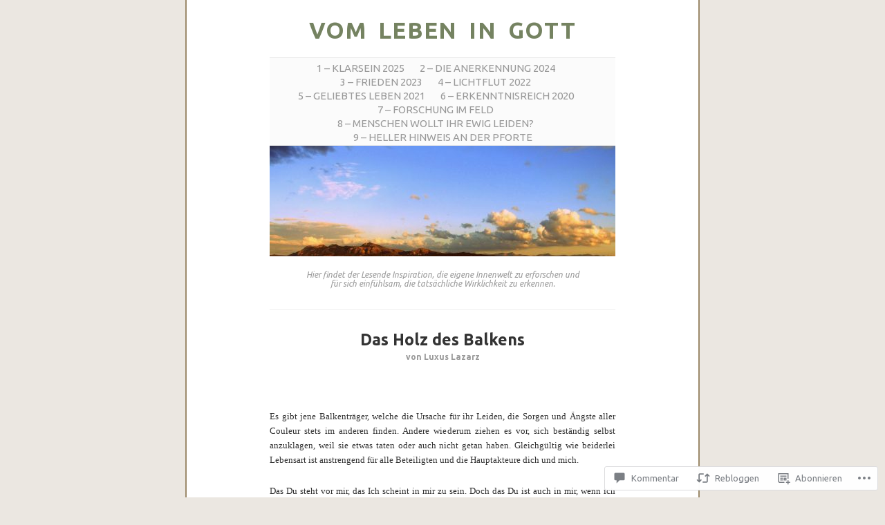

--- FILE ---
content_type: text/html; charset=UTF-8
request_url: https://gotteslieblingmensch.com/2021/12/30/das-holz-des-balkens/
body_size: 50670
content:
<!DOCTYPE html>
<!--[if IE 6]>
<html id="ie6" lang="de-DE">
<![endif]-->
<!--[if IE 7]>
<html id="ie7" lang="de-DE">
<![endif]-->
<!--[if IE 8]>
<html id="ie8" lang="de-DE">
<![endif]-->
<!--[if !(IE 6) & !(IE 7) & !(IE 8)]><!-->
<html lang="de-DE">
<!--<![endif]-->
<head>
	<meta charset="UTF-8" />
	<title>Das Holz des Balkens | Vom Leben in Gott</title>

	<link rel="pingback" href="https://gotteslieblingmensch.com/xmlrpc.php" />
	<!--[if lt IE 9]>
		<script src="https://s0.wp.com/wp-content/themes/pub/manifest/js/html5.js?m=1315596887i" type="text/javascript"></script>
	<![endif]-->

	<script type="text/javascript">
  WebFontConfig = {"google":{"families":["Ubuntu:r,i,b,bi:latin,latin-ext","Ubuntu:b:latin,latin-ext"]},"api_url":"https:\/\/fonts-api.wp.com\/css"};
  (function() {
    var wf = document.createElement('script');
    wf.src = '/wp-content/plugins/custom-fonts/js/webfont.js';
    wf.type = 'text/javascript';
    wf.async = 'true';
    var s = document.getElementsByTagName('script')[0];
    s.parentNode.insertBefore(wf, s);
	})();
</script><style id="jetpack-custom-fonts-css">.wf-active #site-title{font-family:"Ubuntu",sans-serif;font-style:normal;font-weight:700}.wf-active body{font-family:"Ubuntu",sans-serif}.wf-active #archives label{font-family:"Ubuntu",sans-serif}.wf-active h1{font-weight:700;font-style:normal}.wf-active h2{font-weight:700;font-style:normal}.wf-active h3{font-weight:700;font-style:normal}.wf-active h4{font-weight:700;font-style:normal}.wf-active h5{font-family:"Ubuntu",sans-serif;font-weight:700;font-style:normal}.wf-active .post-content h4{font-family:"Ubuntu",sans-serif;font-weight:700;font-style:normal}.wf-active .entry-content h1, .wf-active .entry-content h2, .wf-active .entry-content h3, .wf-active .entry-content h4, .wf-active .entry-content h5, .wf-active .entry-content h6{font-family:"Ubuntu",sans-serif;font-weight:700;font-style:normal}.wf-active h2, .wf-active h3, .wf-active h4, .wf-active h5, .wf-active h6{font-family:"Ubuntu",sans-serif;font-style:normal;font-weight:700}.wf-active .entry-content h1{font-style:normal;font-weight:700}.wf-active .entry-content h2{font-style:normal;font-weight:700}.wf-active .entry-content h3{font-style:normal;font-weight:700}.wf-active .entry-content h4, .wf-active .entry-content h5, .wf-active .entry-content h6{font-style:normal;font-weight:700}.wf-active .single .hentry h5{font-family:"Ubuntu",sans-serif;font-weight:700;font-style:normal}.wf-active #comments h3{font-style:normal;font-weight:700}.wf-active #comments h3, .wf-active legend span{font-weight:700;font-style:normal}.wf-active #archives h3, .wf-active #core-content li h3{font-family:"Ubuntu",sans-serif;font-weight:700;font-style:normal}.wf-active #core-content li h3{font-style:normal;font-weight:700}.wf-active .widget-title{font-weight:700;font-style:normal}.wf-active #footer h5{font-family:"Ubuntu",sans-serif;font-weight:700;font-style:normal}</style>
<meta name='robots' content='max-image-preview:large' />

<!-- Async WordPress.com Remote Login -->
<script id="wpcom_remote_login_js">
var wpcom_remote_login_extra_auth = '';
function wpcom_remote_login_remove_dom_node_id( element_id ) {
	var dom_node = document.getElementById( element_id );
	if ( dom_node ) { dom_node.parentNode.removeChild( dom_node ); }
}
function wpcom_remote_login_remove_dom_node_classes( class_name ) {
	var dom_nodes = document.querySelectorAll( '.' + class_name );
	for ( var i = 0; i < dom_nodes.length; i++ ) {
		dom_nodes[ i ].parentNode.removeChild( dom_nodes[ i ] );
	}
}
function wpcom_remote_login_final_cleanup() {
	wpcom_remote_login_remove_dom_node_classes( "wpcom_remote_login_msg" );
	wpcom_remote_login_remove_dom_node_id( "wpcom_remote_login_key" );
	wpcom_remote_login_remove_dom_node_id( "wpcom_remote_login_validate" );
	wpcom_remote_login_remove_dom_node_id( "wpcom_remote_login_js" );
	wpcom_remote_login_remove_dom_node_id( "wpcom_request_access_iframe" );
	wpcom_remote_login_remove_dom_node_id( "wpcom_request_access_styles" );
}

// Watch for messages back from the remote login
window.addEventListener( "message", function( e ) {
	if ( e.origin === "https://r-login.wordpress.com" ) {
		var data = {};
		try {
			data = JSON.parse( e.data );
		} catch( e ) {
			wpcom_remote_login_final_cleanup();
			return;
		}

		if ( data.msg === 'LOGIN' ) {
			// Clean up the login check iframe
			wpcom_remote_login_remove_dom_node_id( "wpcom_remote_login_key" );

			var id_regex = new RegExp( /^[0-9]+$/ );
			var token_regex = new RegExp( /^.*|.*|.*$/ );
			if (
				token_regex.test( data.token )
				&& id_regex.test( data.wpcomid )
			) {
				// We have everything we need to ask for a login
				var script = document.createElement( "script" );
				script.setAttribute( "id", "wpcom_remote_login_validate" );
				script.src = '/remote-login.php?wpcom_remote_login=validate'
					+ '&wpcomid=' + data.wpcomid
					+ '&token=' + encodeURIComponent( data.token )
					+ '&host=' + window.location.protocol
					+ '//' + window.location.hostname
					+ '&postid=9697'
					+ '&is_singular=1';
				document.body.appendChild( script );
			}

			return;
		}

		// Safari ITP, not logged in, so redirect
		if ( data.msg === 'LOGIN-REDIRECT' ) {
			window.location = 'https://wordpress.com/log-in?redirect_to=' + window.location.href;
			return;
		}

		// Safari ITP, storage access failed, remove the request
		if ( data.msg === 'LOGIN-REMOVE' ) {
			var css_zap = 'html { -webkit-transition: margin-top 1s; transition: margin-top 1s; } /* 9001 */ html { margin-top: 0 !important; } * html body { margin-top: 0 !important; } @media screen and ( max-width: 782px ) { html { margin-top: 0 !important; } * html body { margin-top: 0 !important; } }';
			var style_zap = document.createElement( 'style' );
			style_zap.type = 'text/css';
			style_zap.appendChild( document.createTextNode( css_zap ) );
			document.body.appendChild( style_zap );

			var e = document.getElementById( 'wpcom_request_access_iframe' );
			e.parentNode.removeChild( e );

			document.cookie = 'wordpress_com_login_access=denied; path=/; max-age=31536000';

			return;
		}

		// Safari ITP
		if ( data.msg === 'REQUEST_ACCESS' ) {
			console.log( 'request access: safari' );

			// Check ITP iframe enable/disable knob
			if ( wpcom_remote_login_extra_auth !== 'safari_itp_iframe' ) {
				return;
			}

			// If we are in a "private window" there is no ITP.
			var private_window = false;
			try {
				var opendb = window.openDatabase( null, null, null, null );
			} catch( e ) {
				private_window = true;
			}

			if ( private_window ) {
				console.log( 'private window' );
				return;
			}

			var iframe = document.createElement( 'iframe' );
			iframe.id = 'wpcom_request_access_iframe';
			iframe.setAttribute( 'scrolling', 'no' );
			iframe.setAttribute( 'sandbox', 'allow-storage-access-by-user-activation allow-scripts allow-same-origin allow-top-navigation-by-user-activation' );
			iframe.src = 'https://r-login.wordpress.com/remote-login.php?wpcom_remote_login=request_access&origin=' + encodeURIComponent( data.origin ) + '&wpcomid=' + encodeURIComponent( data.wpcomid );

			var css = 'html { -webkit-transition: margin-top 1s; transition: margin-top 1s; } /* 9001 */ html { margin-top: 46px !important; } * html body { margin-top: 46px !important; } @media screen and ( max-width: 660px ) { html { margin-top: 71px !important; } * html body { margin-top: 71px !important; } #wpcom_request_access_iframe { display: block; height: 71px !important; } } #wpcom_request_access_iframe { border: 0px; height: 46px; position: fixed; top: 0; left: 0; width: 100%; min-width: 100%; z-index: 99999; background: #23282d; } ';

			var style = document.createElement( 'style' );
			style.type = 'text/css';
			style.id = 'wpcom_request_access_styles';
			style.appendChild( document.createTextNode( css ) );
			document.body.appendChild( style );

			document.body.appendChild( iframe );
		}

		if ( data.msg === 'DONE' ) {
			wpcom_remote_login_final_cleanup();
		}
	}
}, false );

// Inject the remote login iframe after the page has had a chance to load
// more critical resources
window.addEventListener( "DOMContentLoaded", function( e ) {
	var iframe = document.createElement( "iframe" );
	iframe.style.display = "none";
	iframe.setAttribute( "scrolling", "no" );
	iframe.setAttribute( "id", "wpcom_remote_login_key" );
	iframe.src = "https://r-login.wordpress.com/remote-login.php"
		+ "?wpcom_remote_login=key"
		+ "&origin=aHR0cHM6Ly9nb3R0ZXNsaWVibGluZ21lbnNjaC5jb20%3D"
		+ "&wpcomid=60209859"
		+ "&time=" + Math.floor( Date.now() / 1000 );
	document.body.appendChild( iframe );
}, false );
</script>
<link rel='dns-prefetch' href='//widgets.wp.com' />
<link rel='dns-prefetch' href='//s0.wp.com' />
<link rel="alternate" type="application/rss+xml" title="Vom Leben in Gott &raquo; Feed" href="https://gotteslieblingmensch.com/feed/" />
<link rel="alternate" type="application/rss+xml" title="Vom Leben in Gott &raquo; Kommentar-Feed" href="https://gotteslieblingmensch.com/comments/feed/" />
<link rel="alternate" type="application/rss+xml" title="Vom Leben in Gott &raquo; Das Holz des&nbsp;Balkens Kommentar-Feed" href="https://gotteslieblingmensch.com/2021/12/30/das-holz-des-balkens/feed/" />
	<script type="text/javascript">
		/* <![CDATA[ */
		function addLoadEvent(func) {
			var oldonload = window.onload;
			if (typeof window.onload != 'function') {
				window.onload = func;
			} else {
				window.onload = function () {
					oldonload();
					func();
				}
			}
		}
		/* ]]> */
	</script>
	<link crossorigin='anonymous' rel='stylesheet' id='all-css-0-1' href='/_static/??/wp-content/mu-plugins/likes/jetpack-likes.css,/wp-content/mu-plugins/infinity/themes/pub/manifest.css?m=1743883414j&cssminify=yes' type='text/css' media='all' />
<style id='wp-emoji-styles-inline-css'>

	img.wp-smiley, img.emoji {
		display: inline !important;
		border: none !important;
		box-shadow: none !important;
		height: 1em !important;
		width: 1em !important;
		margin: 0 0.07em !important;
		vertical-align: -0.1em !important;
		background: none !important;
		padding: 0 !important;
	}
/*# sourceURL=wp-emoji-styles-inline-css */
</style>
<link crossorigin='anonymous' rel='stylesheet' id='all-css-2-1' href='/wp-content/plugins/gutenberg-core/v22.2.0/build/styles/block-library/style.css?m=1764855221i&cssminify=yes' type='text/css' media='all' />
<style id='wp-block-library-inline-css'>
.has-text-align-justify {
	text-align:justify;
}
.has-text-align-justify{text-align:justify;}

/*# sourceURL=wp-block-library-inline-css */
</style><style id='wp-block-paragraph-inline-css'>
.is-small-text{font-size:.875em}.is-regular-text{font-size:1em}.is-large-text{font-size:2.25em}.is-larger-text{font-size:3em}.has-drop-cap:not(:focus):first-letter{float:left;font-size:8.4em;font-style:normal;font-weight:100;line-height:.68;margin:.05em .1em 0 0;text-transform:uppercase}body.rtl .has-drop-cap:not(:focus):first-letter{float:none;margin-left:.1em}p.has-drop-cap.has-background{overflow:hidden}:root :where(p.has-background){padding:1.25em 2.375em}:where(p.has-text-color:not(.has-link-color)) a{color:inherit}p.has-text-align-left[style*="writing-mode:vertical-lr"],p.has-text-align-right[style*="writing-mode:vertical-rl"]{rotate:180deg}
/*# sourceURL=/wp-content/plugins/gutenberg-core/v22.2.0/build/styles/block-library/paragraph/style.css */
</style>
<style id='global-styles-inline-css'>
:root{--wp--preset--aspect-ratio--square: 1;--wp--preset--aspect-ratio--4-3: 4/3;--wp--preset--aspect-ratio--3-4: 3/4;--wp--preset--aspect-ratio--3-2: 3/2;--wp--preset--aspect-ratio--2-3: 2/3;--wp--preset--aspect-ratio--16-9: 16/9;--wp--preset--aspect-ratio--9-16: 9/16;--wp--preset--color--black: #000000;--wp--preset--color--cyan-bluish-gray: #abb8c3;--wp--preset--color--white: #ffffff;--wp--preset--color--pale-pink: #f78da7;--wp--preset--color--vivid-red: #cf2e2e;--wp--preset--color--luminous-vivid-orange: #ff6900;--wp--preset--color--luminous-vivid-amber: #fcb900;--wp--preset--color--light-green-cyan: #7bdcb5;--wp--preset--color--vivid-green-cyan: #00d084;--wp--preset--color--pale-cyan-blue: #8ed1fc;--wp--preset--color--vivid-cyan-blue: #0693e3;--wp--preset--color--vivid-purple: #9b51e0;--wp--preset--gradient--vivid-cyan-blue-to-vivid-purple: linear-gradient(135deg,rgb(6,147,227) 0%,rgb(155,81,224) 100%);--wp--preset--gradient--light-green-cyan-to-vivid-green-cyan: linear-gradient(135deg,rgb(122,220,180) 0%,rgb(0,208,130) 100%);--wp--preset--gradient--luminous-vivid-amber-to-luminous-vivid-orange: linear-gradient(135deg,rgb(252,185,0) 0%,rgb(255,105,0) 100%);--wp--preset--gradient--luminous-vivid-orange-to-vivid-red: linear-gradient(135deg,rgb(255,105,0) 0%,rgb(207,46,46) 100%);--wp--preset--gradient--very-light-gray-to-cyan-bluish-gray: linear-gradient(135deg,rgb(238,238,238) 0%,rgb(169,184,195) 100%);--wp--preset--gradient--cool-to-warm-spectrum: linear-gradient(135deg,rgb(74,234,220) 0%,rgb(151,120,209) 20%,rgb(207,42,186) 40%,rgb(238,44,130) 60%,rgb(251,105,98) 80%,rgb(254,248,76) 100%);--wp--preset--gradient--blush-light-purple: linear-gradient(135deg,rgb(255,206,236) 0%,rgb(152,150,240) 100%);--wp--preset--gradient--blush-bordeaux: linear-gradient(135deg,rgb(254,205,165) 0%,rgb(254,45,45) 50%,rgb(107,0,62) 100%);--wp--preset--gradient--luminous-dusk: linear-gradient(135deg,rgb(255,203,112) 0%,rgb(199,81,192) 50%,rgb(65,88,208) 100%);--wp--preset--gradient--pale-ocean: linear-gradient(135deg,rgb(255,245,203) 0%,rgb(182,227,212) 50%,rgb(51,167,181) 100%);--wp--preset--gradient--electric-grass: linear-gradient(135deg,rgb(202,248,128) 0%,rgb(113,206,126) 100%);--wp--preset--gradient--midnight: linear-gradient(135deg,rgb(2,3,129) 0%,rgb(40,116,252) 100%);--wp--preset--font-size--small: 13px;--wp--preset--font-size--medium: 20px;--wp--preset--font-size--large: 36px;--wp--preset--font-size--x-large: 42px;--wp--preset--font-family--albert-sans: 'Albert Sans', sans-serif;--wp--preset--font-family--alegreya: Alegreya, serif;--wp--preset--font-family--arvo: Arvo, serif;--wp--preset--font-family--bodoni-moda: 'Bodoni Moda', serif;--wp--preset--font-family--bricolage-grotesque: 'Bricolage Grotesque', sans-serif;--wp--preset--font-family--cabin: Cabin, sans-serif;--wp--preset--font-family--chivo: Chivo, sans-serif;--wp--preset--font-family--commissioner: Commissioner, sans-serif;--wp--preset--font-family--cormorant: Cormorant, serif;--wp--preset--font-family--courier-prime: 'Courier Prime', monospace;--wp--preset--font-family--crimson-pro: 'Crimson Pro', serif;--wp--preset--font-family--dm-mono: 'DM Mono', monospace;--wp--preset--font-family--dm-sans: 'DM Sans', sans-serif;--wp--preset--font-family--dm-serif-display: 'DM Serif Display', serif;--wp--preset--font-family--domine: Domine, serif;--wp--preset--font-family--eb-garamond: 'EB Garamond', serif;--wp--preset--font-family--epilogue: Epilogue, sans-serif;--wp--preset--font-family--fahkwang: Fahkwang, sans-serif;--wp--preset--font-family--figtree: Figtree, sans-serif;--wp--preset--font-family--fira-sans: 'Fira Sans', sans-serif;--wp--preset--font-family--fjalla-one: 'Fjalla One', sans-serif;--wp--preset--font-family--fraunces: Fraunces, serif;--wp--preset--font-family--gabarito: Gabarito, system-ui;--wp--preset--font-family--ibm-plex-mono: 'IBM Plex Mono', monospace;--wp--preset--font-family--ibm-plex-sans: 'IBM Plex Sans', sans-serif;--wp--preset--font-family--ibarra-real-nova: 'Ibarra Real Nova', serif;--wp--preset--font-family--instrument-serif: 'Instrument Serif', serif;--wp--preset--font-family--inter: Inter, sans-serif;--wp--preset--font-family--josefin-sans: 'Josefin Sans', sans-serif;--wp--preset--font-family--jost: Jost, sans-serif;--wp--preset--font-family--libre-baskerville: 'Libre Baskerville', serif;--wp--preset--font-family--libre-franklin: 'Libre Franklin', sans-serif;--wp--preset--font-family--literata: Literata, serif;--wp--preset--font-family--lora: Lora, serif;--wp--preset--font-family--merriweather: Merriweather, serif;--wp--preset--font-family--montserrat: Montserrat, sans-serif;--wp--preset--font-family--newsreader: Newsreader, serif;--wp--preset--font-family--noto-sans-mono: 'Noto Sans Mono', sans-serif;--wp--preset--font-family--nunito: Nunito, sans-serif;--wp--preset--font-family--open-sans: 'Open Sans', sans-serif;--wp--preset--font-family--overpass: Overpass, sans-serif;--wp--preset--font-family--pt-serif: 'PT Serif', serif;--wp--preset--font-family--petrona: Petrona, serif;--wp--preset--font-family--piazzolla: Piazzolla, serif;--wp--preset--font-family--playfair-display: 'Playfair Display', serif;--wp--preset--font-family--plus-jakarta-sans: 'Plus Jakarta Sans', sans-serif;--wp--preset--font-family--poppins: Poppins, sans-serif;--wp--preset--font-family--raleway: Raleway, sans-serif;--wp--preset--font-family--roboto: Roboto, sans-serif;--wp--preset--font-family--roboto-slab: 'Roboto Slab', serif;--wp--preset--font-family--rubik: Rubik, sans-serif;--wp--preset--font-family--rufina: Rufina, serif;--wp--preset--font-family--sora: Sora, sans-serif;--wp--preset--font-family--source-sans-3: 'Source Sans 3', sans-serif;--wp--preset--font-family--source-serif-4: 'Source Serif 4', serif;--wp--preset--font-family--space-mono: 'Space Mono', monospace;--wp--preset--font-family--syne: Syne, sans-serif;--wp--preset--font-family--texturina: Texturina, serif;--wp--preset--font-family--urbanist: Urbanist, sans-serif;--wp--preset--font-family--work-sans: 'Work Sans', sans-serif;--wp--preset--spacing--20: 0.44rem;--wp--preset--spacing--30: 0.67rem;--wp--preset--spacing--40: 1rem;--wp--preset--spacing--50: 1.5rem;--wp--preset--spacing--60: 2.25rem;--wp--preset--spacing--70: 3.38rem;--wp--preset--spacing--80: 5.06rem;--wp--preset--shadow--natural: 6px 6px 9px rgba(0, 0, 0, 0.2);--wp--preset--shadow--deep: 12px 12px 50px rgba(0, 0, 0, 0.4);--wp--preset--shadow--sharp: 6px 6px 0px rgba(0, 0, 0, 0.2);--wp--preset--shadow--outlined: 6px 6px 0px -3px rgb(255, 255, 255), 6px 6px rgb(0, 0, 0);--wp--preset--shadow--crisp: 6px 6px 0px rgb(0, 0, 0);}:where(.is-layout-flex){gap: 0.5em;}:where(.is-layout-grid){gap: 0.5em;}body .is-layout-flex{display: flex;}.is-layout-flex{flex-wrap: wrap;align-items: center;}.is-layout-flex > :is(*, div){margin: 0;}body .is-layout-grid{display: grid;}.is-layout-grid > :is(*, div){margin: 0;}:where(.wp-block-columns.is-layout-flex){gap: 2em;}:where(.wp-block-columns.is-layout-grid){gap: 2em;}:where(.wp-block-post-template.is-layout-flex){gap: 1.25em;}:where(.wp-block-post-template.is-layout-grid){gap: 1.25em;}.has-black-color{color: var(--wp--preset--color--black) !important;}.has-cyan-bluish-gray-color{color: var(--wp--preset--color--cyan-bluish-gray) !important;}.has-white-color{color: var(--wp--preset--color--white) !important;}.has-pale-pink-color{color: var(--wp--preset--color--pale-pink) !important;}.has-vivid-red-color{color: var(--wp--preset--color--vivid-red) !important;}.has-luminous-vivid-orange-color{color: var(--wp--preset--color--luminous-vivid-orange) !important;}.has-luminous-vivid-amber-color{color: var(--wp--preset--color--luminous-vivid-amber) !important;}.has-light-green-cyan-color{color: var(--wp--preset--color--light-green-cyan) !important;}.has-vivid-green-cyan-color{color: var(--wp--preset--color--vivid-green-cyan) !important;}.has-pale-cyan-blue-color{color: var(--wp--preset--color--pale-cyan-blue) !important;}.has-vivid-cyan-blue-color{color: var(--wp--preset--color--vivid-cyan-blue) !important;}.has-vivid-purple-color{color: var(--wp--preset--color--vivid-purple) !important;}.has-black-background-color{background-color: var(--wp--preset--color--black) !important;}.has-cyan-bluish-gray-background-color{background-color: var(--wp--preset--color--cyan-bluish-gray) !important;}.has-white-background-color{background-color: var(--wp--preset--color--white) !important;}.has-pale-pink-background-color{background-color: var(--wp--preset--color--pale-pink) !important;}.has-vivid-red-background-color{background-color: var(--wp--preset--color--vivid-red) !important;}.has-luminous-vivid-orange-background-color{background-color: var(--wp--preset--color--luminous-vivid-orange) !important;}.has-luminous-vivid-amber-background-color{background-color: var(--wp--preset--color--luminous-vivid-amber) !important;}.has-light-green-cyan-background-color{background-color: var(--wp--preset--color--light-green-cyan) !important;}.has-vivid-green-cyan-background-color{background-color: var(--wp--preset--color--vivid-green-cyan) !important;}.has-pale-cyan-blue-background-color{background-color: var(--wp--preset--color--pale-cyan-blue) !important;}.has-vivid-cyan-blue-background-color{background-color: var(--wp--preset--color--vivid-cyan-blue) !important;}.has-vivid-purple-background-color{background-color: var(--wp--preset--color--vivid-purple) !important;}.has-black-border-color{border-color: var(--wp--preset--color--black) !important;}.has-cyan-bluish-gray-border-color{border-color: var(--wp--preset--color--cyan-bluish-gray) !important;}.has-white-border-color{border-color: var(--wp--preset--color--white) !important;}.has-pale-pink-border-color{border-color: var(--wp--preset--color--pale-pink) !important;}.has-vivid-red-border-color{border-color: var(--wp--preset--color--vivid-red) !important;}.has-luminous-vivid-orange-border-color{border-color: var(--wp--preset--color--luminous-vivid-orange) !important;}.has-luminous-vivid-amber-border-color{border-color: var(--wp--preset--color--luminous-vivid-amber) !important;}.has-light-green-cyan-border-color{border-color: var(--wp--preset--color--light-green-cyan) !important;}.has-vivid-green-cyan-border-color{border-color: var(--wp--preset--color--vivid-green-cyan) !important;}.has-pale-cyan-blue-border-color{border-color: var(--wp--preset--color--pale-cyan-blue) !important;}.has-vivid-cyan-blue-border-color{border-color: var(--wp--preset--color--vivid-cyan-blue) !important;}.has-vivid-purple-border-color{border-color: var(--wp--preset--color--vivid-purple) !important;}.has-vivid-cyan-blue-to-vivid-purple-gradient-background{background: var(--wp--preset--gradient--vivid-cyan-blue-to-vivid-purple) !important;}.has-light-green-cyan-to-vivid-green-cyan-gradient-background{background: var(--wp--preset--gradient--light-green-cyan-to-vivid-green-cyan) !important;}.has-luminous-vivid-amber-to-luminous-vivid-orange-gradient-background{background: var(--wp--preset--gradient--luminous-vivid-amber-to-luminous-vivid-orange) !important;}.has-luminous-vivid-orange-to-vivid-red-gradient-background{background: var(--wp--preset--gradient--luminous-vivid-orange-to-vivid-red) !important;}.has-very-light-gray-to-cyan-bluish-gray-gradient-background{background: var(--wp--preset--gradient--very-light-gray-to-cyan-bluish-gray) !important;}.has-cool-to-warm-spectrum-gradient-background{background: var(--wp--preset--gradient--cool-to-warm-spectrum) !important;}.has-blush-light-purple-gradient-background{background: var(--wp--preset--gradient--blush-light-purple) !important;}.has-blush-bordeaux-gradient-background{background: var(--wp--preset--gradient--blush-bordeaux) !important;}.has-luminous-dusk-gradient-background{background: var(--wp--preset--gradient--luminous-dusk) !important;}.has-pale-ocean-gradient-background{background: var(--wp--preset--gradient--pale-ocean) !important;}.has-electric-grass-gradient-background{background: var(--wp--preset--gradient--electric-grass) !important;}.has-midnight-gradient-background{background: var(--wp--preset--gradient--midnight) !important;}.has-small-font-size{font-size: var(--wp--preset--font-size--small) !important;}.has-medium-font-size{font-size: var(--wp--preset--font-size--medium) !important;}.has-large-font-size{font-size: var(--wp--preset--font-size--large) !important;}.has-x-large-font-size{font-size: var(--wp--preset--font-size--x-large) !important;}.has-albert-sans-font-family{font-family: var(--wp--preset--font-family--albert-sans) !important;}.has-alegreya-font-family{font-family: var(--wp--preset--font-family--alegreya) !important;}.has-arvo-font-family{font-family: var(--wp--preset--font-family--arvo) !important;}.has-bodoni-moda-font-family{font-family: var(--wp--preset--font-family--bodoni-moda) !important;}.has-bricolage-grotesque-font-family{font-family: var(--wp--preset--font-family--bricolage-grotesque) !important;}.has-cabin-font-family{font-family: var(--wp--preset--font-family--cabin) !important;}.has-chivo-font-family{font-family: var(--wp--preset--font-family--chivo) !important;}.has-commissioner-font-family{font-family: var(--wp--preset--font-family--commissioner) !important;}.has-cormorant-font-family{font-family: var(--wp--preset--font-family--cormorant) !important;}.has-courier-prime-font-family{font-family: var(--wp--preset--font-family--courier-prime) !important;}.has-crimson-pro-font-family{font-family: var(--wp--preset--font-family--crimson-pro) !important;}.has-dm-mono-font-family{font-family: var(--wp--preset--font-family--dm-mono) !important;}.has-dm-sans-font-family{font-family: var(--wp--preset--font-family--dm-sans) !important;}.has-dm-serif-display-font-family{font-family: var(--wp--preset--font-family--dm-serif-display) !important;}.has-domine-font-family{font-family: var(--wp--preset--font-family--domine) !important;}.has-eb-garamond-font-family{font-family: var(--wp--preset--font-family--eb-garamond) !important;}.has-epilogue-font-family{font-family: var(--wp--preset--font-family--epilogue) !important;}.has-fahkwang-font-family{font-family: var(--wp--preset--font-family--fahkwang) !important;}.has-figtree-font-family{font-family: var(--wp--preset--font-family--figtree) !important;}.has-fira-sans-font-family{font-family: var(--wp--preset--font-family--fira-sans) !important;}.has-fjalla-one-font-family{font-family: var(--wp--preset--font-family--fjalla-one) !important;}.has-fraunces-font-family{font-family: var(--wp--preset--font-family--fraunces) !important;}.has-gabarito-font-family{font-family: var(--wp--preset--font-family--gabarito) !important;}.has-ibm-plex-mono-font-family{font-family: var(--wp--preset--font-family--ibm-plex-mono) !important;}.has-ibm-plex-sans-font-family{font-family: var(--wp--preset--font-family--ibm-plex-sans) !important;}.has-ibarra-real-nova-font-family{font-family: var(--wp--preset--font-family--ibarra-real-nova) !important;}.has-instrument-serif-font-family{font-family: var(--wp--preset--font-family--instrument-serif) !important;}.has-inter-font-family{font-family: var(--wp--preset--font-family--inter) !important;}.has-josefin-sans-font-family{font-family: var(--wp--preset--font-family--josefin-sans) !important;}.has-jost-font-family{font-family: var(--wp--preset--font-family--jost) !important;}.has-libre-baskerville-font-family{font-family: var(--wp--preset--font-family--libre-baskerville) !important;}.has-libre-franklin-font-family{font-family: var(--wp--preset--font-family--libre-franklin) !important;}.has-literata-font-family{font-family: var(--wp--preset--font-family--literata) !important;}.has-lora-font-family{font-family: var(--wp--preset--font-family--lora) !important;}.has-merriweather-font-family{font-family: var(--wp--preset--font-family--merriweather) !important;}.has-montserrat-font-family{font-family: var(--wp--preset--font-family--montserrat) !important;}.has-newsreader-font-family{font-family: var(--wp--preset--font-family--newsreader) !important;}.has-noto-sans-mono-font-family{font-family: var(--wp--preset--font-family--noto-sans-mono) !important;}.has-nunito-font-family{font-family: var(--wp--preset--font-family--nunito) !important;}.has-open-sans-font-family{font-family: var(--wp--preset--font-family--open-sans) !important;}.has-overpass-font-family{font-family: var(--wp--preset--font-family--overpass) !important;}.has-pt-serif-font-family{font-family: var(--wp--preset--font-family--pt-serif) !important;}.has-petrona-font-family{font-family: var(--wp--preset--font-family--petrona) !important;}.has-piazzolla-font-family{font-family: var(--wp--preset--font-family--piazzolla) !important;}.has-playfair-display-font-family{font-family: var(--wp--preset--font-family--playfair-display) !important;}.has-plus-jakarta-sans-font-family{font-family: var(--wp--preset--font-family--plus-jakarta-sans) !important;}.has-poppins-font-family{font-family: var(--wp--preset--font-family--poppins) !important;}.has-raleway-font-family{font-family: var(--wp--preset--font-family--raleway) !important;}.has-roboto-font-family{font-family: var(--wp--preset--font-family--roboto) !important;}.has-roboto-slab-font-family{font-family: var(--wp--preset--font-family--roboto-slab) !important;}.has-rubik-font-family{font-family: var(--wp--preset--font-family--rubik) !important;}.has-rufina-font-family{font-family: var(--wp--preset--font-family--rufina) !important;}.has-sora-font-family{font-family: var(--wp--preset--font-family--sora) !important;}.has-source-sans-3-font-family{font-family: var(--wp--preset--font-family--source-sans-3) !important;}.has-source-serif-4-font-family{font-family: var(--wp--preset--font-family--source-serif-4) !important;}.has-space-mono-font-family{font-family: var(--wp--preset--font-family--space-mono) !important;}.has-syne-font-family{font-family: var(--wp--preset--font-family--syne) !important;}.has-texturina-font-family{font-family: var(--wp--preset--font-family--texturina) !important;}.has-urbanist-font-family{font-family: var(--wp--preset--font-family--urbanist) !important;}.has-work-sans-font-family{font-family: var(--wp--preset--font-family--work-sans) !important;}
/*# sourceURL=global-styles-inline-css */
</style>

<style id='classic-theme-styles-inline-css'>
/*! This file is auto-generated */
.wp-block-button__link{color:#fff;background-color:#32373c;border-radius:9999px;box-shadow:none;text-decoration:none;padding:calc(.667em + 2px) calc(1.333em + 2px);font-size:1.125em}.wp-block-file__button{background:#32373c;color:#fff;text-decoration:none}
/*# sourceURL=/wp-includes/css/classic-themes.min.css */
</style>
<link crossorigin='anonymous' rel='stylesheet' id='all-css-4-1' href='/_static/??-eJx9j9sOwjAIhl/[base64]&cssminify=yes' type='text/css' media='all' />
<link rel='stylesheet' id='verbum-gutenberg-css-css' href='https://widgets.wp.com/verbum-block-editor/block-editor.css?ver=1738686361' media='all' />
<link crossorigin='anonymous' rel='stylesheet' id='all-css-6-1' href='/wp-content/themes/pub/manifest/style.css?m=1741693338i&cssminify=yes' type='text/css' media='all' />
<link crossorigin='anonymous' rel='stylesheet' id='all-css-8-1' href='/_static/??-eJzTLy/QTc7PK0nNK9HPLdUtyClNz8wr1i9KTcrJTwcy0/WTi5G5ekCujj52Temp+bo5+cmJJZn5eSgc3bScxMwikFb7XFtDE1NLExMLc0OTLACohS2q&cssminify=yes' type='text/css' media='all' />
<link crossorigin='anonymous' rel='stylesheet' id='print-css-9-1' href='/wp-content/mu-plugins/global-print/global-print.css?m=1465851035i&cssminify=yes' type='text/css' media='print' />
<style id='jetpack-global-styles-frontend-style-inline-css'>
:root { --font-headings: unset; --font-base: unset; --font-headings-default: -apple-system,BlinkMacSystemFont,"Segoe UI",Roboto,Oxygen-Sans,Ubuntu,Cantarell,"Helvetica Neue",sans-serif; --font-base-default: -apple-system,BlinkMacSystemFont,"Segoe UI",Roboto,Oxygen-Sans,Ubuntu,Cantarell,"Helvetica Neue",sans-serif;}
/*# sourceURL=jetpack-global-styles-frontend-style-inline-css */
</style>
<link crossorigin='anonymous' rel='stylesheet' id='all-css-12-1' href='/_static/??-eJyNjcEKwjAQRH/IuFQj9SJ+isRsSLZusqWbUPx7W+lFBPEyzMDMPJhH46XUUCrkZkZukYrCEOro/GPLkEVWwcZBQZObAjrE59tSiXuvuoP/n25UPKh4cmxYouhH+HqrKeSFmyxElrvjX7iZMIaqsFQ2b+JEaFxBw6R13V7zpetPx8PZ9p0dXpQMX7Y=&cssminify=yes' type='text/css' media='all' />
<script type="text/javascript" id="wpcom-actionbar-placeholder-js-extra">
/* <![CDATA[ */
var actionbardata = {"siteID":"60209859","postID":"9697","siteURL":"https://gotteslieblingmensch.com","xhrURL":"https://gotteslieblingmensch.com/wp-admin/admin-ajax.php","nonce":"4da4b0dc14","isLoggedIn":"","statusMessage":"","subsEmailDefault":"instantly","proxyScriptUrl":"https://s0.wp.com/wp-content/js/wpcom-proxy-request.js?m=1513050504i&amp;ver=20211021","shortlink":"https://wp.me/p44DkL-2wp","i18n":{"followedText":"Neue Beitr\u00e4ge von dieser Website erscheinen nun in deinem \u003Ca href=\"https://wordpress.com/reader\"\u003EReader\u003C/a\u003E","foldBar":"Diese Leiste einklappen","unfoldBar":"Diese Leiste aufklappen","shortLinkCopied":"Kurzlink in Zwischenablage kopiert"}};
//# sourceURL=wpcom-actionbar-placeholder-js-extra
/* ]]> */
</script>
<script type="text/javascript" id="jetpack-mu-wpcom-settings-js-before">
/* <![CDATA[ */
var JETPACK_MU_WPCOM_SETTINGS = {"assetsUrl":"https://s0.wp.com/wp-content/mu-plugins/jetpack-mu-wpcom-plugin/moon/jetpack_vendor/automattic/jetpack-mu-wpcom/src/build/"};
//# sourceURL=jetpack-mu-wpcom-settings-js-before
/* ]]> */
</script>
<script crossorigin='anonymous' type='text/javascript'  src='/_static/??/wp-content/js/rlt-proxy.js,/wp-content/mu-plugins/widgets/js/widget-bump-view.js?m=1720530689j'></script>
<script type="text/javascript" id="rlt-proxy-js-after">
/* <![CDATA[ */
	rltInitialize( {"token":null,"iframeOrigins":["https:\/\/widgets.wp.com"]} );
//# sourceURL=rlt-proxy-js-after
/* ]]> */
</script>
<link rel="EditURI" type="application/rsd+xml" title="RSD" href="https://gotteslieblingmensch.wordpress.com/xmlrpc.php?rsd" />
<meta name="generator" content="WordPress.com" />
<link rel="canonical" href="https://gotteslieblingmensch.com/2021/12/30/das-holz-des-balkens/" />
<link rel='shortlink' href='https://wp.me/p44DkL-2wp' />
<link rel="alternate" type="application/json+oembed" href="https://public-api.wordpress.com/oembed/?format=json&amp;url=https%3A%2F%2Fgotteslieblingmensch.com%2F2021%2F12%2F30%2Fdas-holz-des-balkens%2F&amp;for=wpcom-auto-discovery" /><link rel="alternate" type="application/xml+oembed" href="https://public-api.wordpress.com/oembed/?format=xml&amp;url=https%3A%2F%2Fgotteslieblingmensch.com%2F2021%2F12%2F30%2Fdas-holz-des-balkens%2F&amp;for=wpcom-auto-discovery" />
<!-- Jetpack Open Graph Tags -->
<meta property="og:type" content="article" />
<meta property="og:title" content="Das Holz des Balkens" />
<meta property="og:url" content="https://gotteslieblingmensch.com/2021/12/30/das-holz-des-balkens/" />
<meta property="og:description" content=". Es gibt jene Balkenträger, welche die Ursache für ihr Leiden, die Sorgen und Ängste aller Couleur stets im anderen finden. Andere wiederum ziehen es vor, sich beständig selbst anzuklagen, weil si…" />
<meta property="article:published_time" content="2021-12-30T15:22:51+00:00" />
<meta property="article:modified_time" content="2024-05-23T13:22:09+00:00" />
<meta property="og:site_name" content="Vom Leben in Gott" />
<meta property="og:image" content="https://gotteslieblingmensch.com/wp-content/uploads/2021/08/cropped-dscf8954.jpg?w=200" />
<meta property="og:image:width" content="200" />
<meta property="og:image:height" content="200" />
<meta property="og:image:alt" content="" />
<meta property="og:locale" content="de_DE" />
<meta property="article:publisher" content="https://www.facebook.com/WordPresscom" />
<meta name="twitter:text:title" content="Das Holz des&nbsp;Balkens" />
<meta name="twitter:image" content="https://gotteslieblingmensch.com/wp-content/uploads/2021/08/cropped-dscf8954.jpg?w=240" />
<meta name="twitter:card" content="summary" />

<!-- End Jetpack Open Graph Tags -->
<link rel='openid.server' href='https://gotteslieblingmensch.com/?openidserver=1' />
<link rel='openid.delegate' href='https://gotteslieblingmensch.com/' />
<link rel="search" type="application/opensearchdescription+xml" href="https://gotteslieblingmensch.com/osd.xml" title="Vom Leben in Gott" />
<link rel="search" type="application/opensearchdescription+xml" href="https://s1.wp.com/opensearch.xml" title="WordPress.com" />
		<style type="text/css">
			.recentcomments a {
				display: inline !important;
				padding: 0 !important;
				margin: 0 !important;
			}

			table.recentcommentsavatartop img.avatar, table.recentcommentsavatarend img.avatar {
				border: 0px;
				margin: 0;
			}

			table.recentcommentsavatartop a, table.recentcommentsavatarend a {
				border: 0px !important;
				background-color: transparent !important;
			}

			td.recentcommentsavatarend, td.recentcommentsavatartop {
				padding: 0px 0px 1px 0px;
				margin: 0px;
			}

			td.recentcommentstextend {
				border: none !important;
				padding: 0px 0px 2px 10px;
			}

			.rtl td.recentcommentstextend {
				padding: 0px 10px 2px 0px;
			}

			td.recentcommentstexttop {
				border: none;
				padding: 0px 0px 0px 10px;
			}

			.rtl td.recentcommentstexttop {
				padding: 0px 10px 0px 0px;
			}
		</style>
		<meta name="description" content=". Es gibt jene Balkenträger, welche die Ursache für ihr Leiden, die Sorgen und Ängste aller Couleur stets im anderen finden. Andere wiederum ziehen es vor, sich beständig selbst anzuklagen, weil sie etwas taten oder auch nicht getan haben. Gleichgültig wie beiderlei Lebensart ist anstrengend für alle Beteiligten und die Hauptakteure dich und mich. Das&hellip;" />
<style type="text/css" id="custom-colors-css">#site-wrapper {
	border-style: solid;
	border-width: 0 2px;
	padding: 15px 120px;
}
#footer {
	border-left: 2px solid;
	border-right: 2px solid;
	margin-top: 0;
	padding: 30px 120px;
}
#wpstats {
	margin-bottom: 0;
	margin-top: -10px;
}
#footer { border-top-color: #000000;}
#footer { border-top-color: rgba( 0, 0, 0, 0.1 );}
#infinite-handle span { background-color: #333333;}
#site-wrapper { background-color: #ffffff;}
#footer { background-color: #ffffff;}
input[type=submit],#core-content #respond #comment-submit { color: #FFFFFF;}
#infinite-handle span { color: #FFFFFF;}
#infinite-handle span::before { color: #ffffff;}
#infinite-handle span::before { color: rgba( 255, 255, 255, 0.4 );}
body { background-color: #9c8a6a;}
body { background-color: rgba( 156, 138, 106, 0.2 );}
#site-wrapper { border-color: #9c8a6a;}
#footer { border-left-color: #9c8a6a;}
#footer { border-right-color: #9c8a6a;}
h1 a:link, h1 a:visited, h1 a:hover, h1 a:active { color: #758361;}
input[type=submit],#core-content #respond #comment-submit { background-color: #9dac8f;}
input[type=submit],#core-content #respond #comment-submit { background: #657760;}
input[type=submit],#core-content #respond #comment-submit { border-color: #4C5A48;}
input[type=submit]:hover,input[type=submit]:focus,#core-content #respond #comment-submit:hover { background-color: #4C5A48;}
a:link,a:visited { color: #6D6D6D;}
h5.post-date { border-bottom-color: #ffffff;}
h5.post-date { border-bottom-color: rgba( 255, 255, 255, 0.8 );}
.format-status .post-content { background-color: #ffffff;}
.format-status .post-content { background-color: rgba( 255, 255, 255, 0.05 );}
html, body, div, span, applet, object, iframe, h1, h2, h3, h4, h5, h6, p, blockquote, pre, a, abbr, acronym, address, big, cite, code, del, dfn, em, font, img, ins, kbd, q, s, samp, small, strike, strong, sub, sup, tt, var, b, u, i, center, dl, dt, dd, ol, ul, li, fieldset, form, label, legend, table, caption, tbody, tfoot, thead, tr, th, td { border-color: #7ea9a9;}
h3 a:link, h3 a:visited, h2, .entry-content strong, h2.archive-title strong { color: #7EA9A9;}
</style>
<link rel="icon" href="https://gotteslieblingmensch.com/wp-content/uploads/2021/08/cropped-dscf8954.jpg?w=32" sizes="32x32" />
<link rel="icon" href="https://gotteslieblingmensch.com/wp-content/uploads/2021/08/cropped-dscf8954.jpg?w=192" sizes="192x192" />
<link rel="apple-touch-icon" href="https://gotteslieblingmensch.com/wp-content/uploads/2021/08/cropped-dscf8954.jpg?w=180" />
<meta name="msapplication-TileImage" content="https://gotteslieblingmensch.com/wp-content/uploads/2021/08/cropped-dscf8954.jpg?w=270" />
<link crossorigin='anonymous' rel='stylesheet' id='all-css-2-3' href='/wp-content/mu-plugins/jetpack-plugin/moon/modules/widgets/top-posts/style.css?m=1753284714i&cssminify=yes' type='text/css' media='all' />
</head>

<body class="wp-singular post-template-default single single-post postid-9697 single-format-standard wp-theme-pubmanifest customizer-styles-applied jetpack-reblog-enabled">

<div id="site-wrapper">
	<h1 class="vcard author" id="site-title"><a href="https://gotteslieblingmensch.com/" title="Startseite" class="fn">Vom Leben in Gott</a></h1>
	<nav id="main-nav">
			<ul>
		<li class="page_item page-item-12604"><a href="https://gotteslieblingmensch.com/1-klarsein-2025/">1 &#8211; Klarsein&nbsp;2025</a></li>
<li class="page_item page-item-11617"><a href="https://gotteslieblingmensch.com/1-die-anerkennung/">2 &#8211; Die Anerkennung&nbsp;2024</a></li>
<li class="page_item page-item-10701"><a href="https://gotteslieblingmensch.com/1-frieden/">3 &#8211; Frieden&nbsp;2023</a></li>
<li class="page_item page-item-9232 page_item_has_children"><a href="https://gotteslieblingmensch.com/flutlicht/">4 &#8211; Lichtflut&nbsp;2022</a></li>
<li class="page_item page-item-7726"><a href="https://gotteslieblingmensch.com/1-geliebtes-leben-2021/">5 &#8211; Geliebtes Leben&nbsp;2021</a></li>
<li class="page_item page-item-5525 page_item_has_children"><a href="https://gotteslieblingmensch.com/1-versoehnung-2020/">6 &#8211; Erkenntnisreich&nbsp;2020</a></li>
<li class="page_item page-item-1306 page_item_has_children"><a href="https://gotteslieblingmensch.com/feldforschung/">7 &#8211; Forschung im&nbsp;Feld</a></li>
<li class="page_item page-item-1 page_item_has_children"><a href="https://gotteslieblingmensch.com/about/">8 &#8211; Menschen wollt ihr ewig&nbsp;leiden?</a></li>
<li class="page_item page-item-4368 page_item_has_children"><a href="https://gotteslieblingmensch.com/5-heller-hinweis-an-der-pforte/">9 &#8211; Heller Hinweis an der&nbsp;Pforte</a></li>
	</ul>
	</nav>
		<div id="header-image">
		<a href="https://gotteslieblingmensch.com/" title="Startseite"><img src="https://gotteslieblingmensch.com/wp-content/uploads/2016/03/cropped-dscf89511.jpg" width="500" height="160" alt="" /></a>
	</div>
		<div id="site-description">
		Hier findet der Lesende Inspiration, die eigene Innenwelt zu erforschen und für sich einfühlsam, die tatsächliche Wirklichkeit zu erkennen.	</div>

<div id="core-content">


	
<div class="post-9697 post type-post status-publish format-standard hentry category-gestern-morgen-jetzt" id="post-9697">
	<div class="post-content">
		<h3 class="entry-title">Das Holz des&nbsp;Balkens</h3>		<h4 class="vcard author">von <span class="fn">Luxus Lazarz</span></h4>

				<div class="entry-content">
			<p><span style="color: #ffffff">.</span></p>
<p><span style="font-family: Segoe Print"><span style="font-size: small">Es gibt jene Balkenträger, welche die Ursache für ihr Leiden, die Sorgen und Ängste aller Couleur stets im anderen finden. Andere wiederum ziehen es vor, sich beständig selbst anzuklagen, weil sie etwas taten oder auch nicht getan haben. Gleichgültig wie beiderlei Lebensart ist anstrengend für alle Beteiligten und die Hauptakteure dich und mich.</span></span></p>
<p><span style="font-family: Segoe Print"><span style="font-size: small">Das Du steht vor mir, das Ich scheint in mir zu sein. Doch das Du ist auch in mir, wenn ich niemandem gegenüberstehe, sondern an das Du in mir denke. Dies wechselweise im Verteidigungs- und Angriffsmodus oder auch in erfreulicher Art. Und oft kann man das Ich im Du entdecken. Meist freue ich mich darüber, doch manchmal bin ich auch ganz still, wenn ich nämlich nicht mag &#8211; was ich da denkend sehe. Stilles Sein, gedankenlos in Gottes Liebe verweilend, heilt Gedanken und Anblicke in mir. Das Du verändert sich dann vor meinen Augen, erst im Innersten und folgend im Außen.</span></span><br />
<span style="font-family: Segoe Print"><span style="font-size: small">Es erscheint mir nun in einem Licht, welches mein eigener Schatten, den ich über das Du &#8211; mittels urteilender und trennender Gedanken warf, verhüllt hatte. Das Feuer der Liebe jedoch entzündete den Balken. Und dieser wird solange brennen, bis die Idee vom Du und Ich eine wahrlich allumfassend lichtvolle Erfahrung bleibt. Und wenn ich mich im Jetzt erinnere, dann tatsächlich nur an das Verbindende, das Schöne, das Liebevolle und Hilfreiche. Oft bewirkt dies Wunder, wirkt also heilsam und erlösend zugleich.</span></span></p>
<p><span style="font-family: Segoe Print"><span style="font-size: small">Stehe ich im Gegenwärtigen einem Du gedankenfrei gegenüber, wird sofort erkenn- und fühlbar, dass da nichts ist &#8211; woran ich mich reiben will. Nur ein Urteil in mir könnte den Frieden in diesem Moment maskieren. Jedoch die Stille und sei sie auch nur für wenige Sekunden haltbar, wird die Situation verändern und den Frieden in und durch mich ausdehnen. Liebe braucht wahrlich keine Bühne, um beständig und allumfassend bei und in uns zu sein. Aufsteigende Freude kündet Ihr tatsächlich Dasein an. Stille bildet die Brücke zwischen dem Moment, in dem man vorübergehend das gemeinsame Ziel vergißt und jenem, in welchem die Liebe dem Urteilenden wieder still allen Wind aus den Segeln nimmt.</span></span></p>
<p style="text-align: center">🐠</p>
<p>(Das Vorstehende ist eine Fortsetzung des vorhergehenden Beitrages. Bei beiden Ausführungen handelt es sich um einen Blick auf das in diesem Jahr zweifelsfrei Gelernte und Verinnerlichte.)</p>
<p><span style="color: #ffffff">.</span></p>
<div id="jp-post-flair" class="sharedaddy sd-like-enabled sd-sharing-enabled"><div class="sharedaddy sd-sharing-enabled"><div class="robots-nocontent sd-block sd-social sd-social-icon-text sd-sharing"><h3 class="sd-title">Teilen mit:</h3><div class="sd-content"><ul><li class="share-twitter"><a rel="nofollow noopener noreferrer"
				data-shared="sharing-twitter-9697"
				class="share-twitter sd-button share-icon"
				href="https://gotteslieblingmensch.com/2021/12/30/das-holz-des-balkens/?share=twitter"
				target="_blank"
				aria-labelledby="sharing-twitter-9697"
				>
				<span id="sharing-twitter-9697" hidden>Auf X teilen (Wird in neuem Fenster geöffnet)</span>
				<span>X</span>
			</a></li><li class="share-facebook"><a rel="nofollow noopener noreferrer"
				data-shared="sharing-facebook-9697"
				class="share-facebook sd-button share-icon"
				href="https://gotteslieblingmensch.com/2021/12/30/das-holz-des-balkens/?share=facebook"
				target="_blank"
				aria-labelledby="sharing-facebook-9697"
				>
				<span id="sharing-facebook-9697" hidden>Auf Facebook teilen (Wird in neuem Fenster geöffnet)</span>
				<span>Facebook</span>
			</a></li><li class="share-end"></li></ul></div></div></div><div class='sharedaddy sd-block sd-like jetpack-likes-widget-wrapper jetpack-likes-widget-unloaded' id='like-post-wrapper-60209859-9697-696d7d97516f1' data-src='//widgets.wp.com/likes/index.html?ver=20260119#blog_id=60209859&amp;post_id=9697&amp;origin=gotteslieblingmensch.wordpress.com&amp;obj_id=60209859-9697-696d7d97516f1&amp;domain=gotteslieblingmensch.com' data-name='like-post-frame-60209859-9697-696d7d97516f1' data-title='Liken oder rebloggen'><div class='likes-widget-placeholder post-likes-widget-placeholder' style='height: 55px;'><span class='button'><span>Gefällt mir</span></span> <span class='loading'>Wird geladen …</span></div><span class='sd-text-color'></span><a class='sd-link-color'></a></div></div>					</div>
	</div>
	<div class="post-meta">
						<div class="post-date"><span>Veröffentlicht:</span> <abbr class="published" title="2021-12-30T16:22:51+0100"><a href="https://gotteslieblingmensch.com/2021/12/30/">30. Dezember 2021</a></abbr></div>
		<div class="categories"><span>Abgelegt unter:</span> <a href="https://gotteslieblingmensch.com/category/gestern-morgen-jetzt/" rel="category tag">Gestern, Morgen, Jetzt</a></div>
			</div>
</div>
	<div id="comments">
	
	
					<!-- If comments are open, but there are no comments. -->

		 	
		<div id="respond" class="comment-respond">
		<h3 id="reply-title" class="comment-reply-title">Hinterlasse einen Kommentar <small><a rel="nofollow" id="cancel-comment-reply-link" href="/2021/12/30/das-holz-des-balkens/#respond" style="display:none;">Antwort abbrechen</a></small></h3><form action="https://gotteslieblingmensch.com/wp-comments-post.php" method="post" id="commentform" class="comment-form">


<div class="comment-form__verbum transparent"></div><div class="verbum-form-meta"><input type='hidden' name='comment_post_ID' value='9697' id='comment_post_ID' />
<input type='hidden' name='comment_parent' id='comment_parent' value='0' />

			<input type="hidden" name="highlander_comment_nonce" id="highlander_comment_nonce" value="614ce8d4e9" />
			<input type="hidden" name="verbum_show_subscription_modal" value="" /></div><p style="display: none;"><input type="hidden" id="akismet_comment_nonce" name="akismet_comment_nonce" value="c71673379b" /></p><p style="display: none !important;" class="akismet-fields-container" data-prefix="ak_"><label>&#916;<textarea name="ak_hp_textarea" cols="45" rows="8" maxlength="100"></textarea></label><input type="hidden" id="ak_js_1" name="ak_js" value="195"/><script type="text/javascript">
/* <![CDATA[ */
document.getElementById( "ak_js_1" ).setAttribute( "value", ( new Date() ).getTime() );
/* ]]> */
</script>
</p></form>	</div><!-- #respond -->
	</div>
	<div class="navigation">
		<div class="prev"><a href="https://gotteslieblingmensch.com/2021/12/30/licht-in-stillen-stunden/" rel="prev">&laquo; Vorheriger Beitrag</a></div>
		<div class="next"><a href="https://gotteslieblingmensch.com/2022/01/01/das-neue-im-jahr/" rel="next">Nächster Beitrag &raquo;</a></div>
	</div>


</div><!-- #core-content -->


</div><!-- #site-wrapper -->

<div id="footer">

	
<div id="supplementary" class="two">

		<div id="first" class="widget-area" role="complementary">
		
		<aside id="recent-posts-4" class="widget widget_recent_entries">
		<h4 class="widget-title">Beobachtungen</h4>
		<ul>
											<li>
					<a href="https://gotteslieblingmensch.com/2025/05/23/friedvoller-geist/">Friedvoller Geist</a>
									</li>
											<li>
					<a href="https://gotteslieblingmensch.com/2025/05/22/tatsache-2/">Tatsache</a>
									</li>
											<li>
					<a href="https://gotteslieblingmensch.com/2025/05/22/lichtzeichen/">Lichtzeichen :)</a>
									</li>
											<li>
					<a href="https://gotteslieblingmensch.com/2025/05/22/fragezeichen/">Fragezeichen?</a>
									</li>
											<li>
					<a href="https://gotteslieblingmensch.com/2025/03/25/fuehlbar-nah/">Fühlbar nah</a>
									</li>
											<li>
					<a href="https://gotteslieblingmensch.com/2025/03/24/abschied-vom-groll/">Abschied vom Groll</a>
									</li>
											<li>
					<a href="https://gotteslieblingmensch.com/2025/03/14/der-schluessel/">Der Schlüssel</a>
									</li>
											<li>
					<a href="https://gotteslieblingmensch.com/2025/03/13/seltsame-zeiten/">Seltsame Zeiten</a>
									</li>
											<li>
					<a href="https://gotteslieblingmensch.com/2025/01/04/spiegelbilder/">Spiegelbilder</a>
									</li>
											<li>
					<a href="https://gotteslieblingmensch.com/2025/01/02/wie-immer/">Wie immer</a>
									</li>
											<li>
					<a href="https://gotteslieblingmensch.com/2024/11/29/friedensangebot/">Friedensangebot</a>
									</li>
											<li>
					<a href="https://gotteslieblingmensch.com/2024/10/30/pfadfinders-finderlohn/">Des Lebens Finderlohn</a>
									</li>
											<li>
					<a href="https://gotteslieblingmensch.com/2024/10/24/notizen-30/">Notizen 30</a>
									</li>
					</ul>

		</aside><aside id="top-posts-2" class="widget widget_top-posts"><h4 class="widget-title">Top-Beiträge und Top-Seiten</h4><ul><li><a href="https://gotteslieblingmensch.com/2021/08/29/sonntagsschule-2/" class="bump-view" data-bump-view="tp">Sonntagsschule 2</a></li><li><a href="https://gotteslieblingmensch.com/2021/10/19/im-einsichtsreich/" class="bump-view" data-bump-view="tp">Im Einsichtsreich</a></li><li><a href="https://gotteslieblingmensch.com/2021/09/22/nachklang-einer-reise/" class="bump-view" data-bump-view="tp">Nachklang einer Reise</a></li><li><a href="https://gotteslieblingmensch.com/2017/08/07/reisen-ohne-gepaeck/" class="bump-view" data-bump-view="tp">Reisen ohne Gepäck</a></li><li><a href="https://gotteslieblingmensch.com/2022/01/06/gott-hat-humor/" class="bump-view" data-bump-view="tp">Gott hat Humor</a></li><li><a href="https://gotteslieblingmensch.com/2019/02/15/das-ego-und-ich/" class="bump-view" data-bump-view="tp">Das EGO und iCh</a></li></ul></aside><aside id="media_image-4" class="widget widget_media_image"><h4 class="widget-title">Mit allen Sinnen Dichterin</h4><style>.widget.widget_media_image { overflow: hidden; }.widget.widget_media_image img { height: auto; max-width: 100%; }</style><img width="83" height="83" src="https://gotteslieblingmensch.com/wp-content/uploads/2024/02/20210716_144437-1-2913245164-e1708865629437.jpg?w=83" class="image wp-image-11839  attachment-150x83 size-150x83" alt="" style="max-width: 100%; height: auto;" title="Mit allen Sinnen Dichterin" decoding="async" loading="lazy" srcset="https://gotteslieblingmensch.com/wp-content/uploads/2024/02/20210716_144437-1-2913245164-e1708865629437.jpg?w=83 83w, https://gotteslieblingmensch.com/wp-content/uploads/2024/02/20210716_144437-1-2913245164-e1708865629437.jpg?w=166 166w, https://gotteslieblingmensch.com/wp-content/uploads/2024/02/20210716_144437-1-2913245164-e1708865629437.jpg?w=150 150w" sizes="(max-width: 83px) 100vw, 83px" data-attachment-id="11839" data-permalink="https://gotteslieblingmensch.com/20210716_144437/" data-orig-file="https://gotteslieblingmensch.com/wp-content/uploads/2024/02/20210716_144437-1-2913245164-e1708865629437.jpg" data-orig-size="403,403" data-comments-opened="1" data-image-meta="{&quot;aperture&quot;:&quot;0&quot;,&quot;credit&quot;:&quot;&quot;,&quot;camera&quot;:&quot;&quot;,&quot;caption&quot;:&quot;&quot;,&quot;created_timestamp&quot;:&quot;0&quot;,&quot;copyright&quot;:&quot;&quot;,&quot;focal_length&quot;:&quot;0&quot;,&quot;iso&quot;:&quot;0&quot;,&quot;shutter_speed&quot;:&quot;0&quot;,&quot;title&quot;:&quot;&quot;,&quot;orientation&quot;:&quot;0&quot;}" data-image-title="20210716_144437" data-image-description="" data-image-caption="" data-medium-file="https://gotteslieblingmensch.com/wp-content/uploads/2024/02/20210716_144437-1-2913245164-e1708865629437.jpg?w=300" data-large-file="https://gotteslieblingmensch.com/wp-content/uploads/2024/02/20210716_144437-1-2913245164-e1708865629437.jpg?w=403" /></aside><aside id="text-2" class="widget widget_text"><h4 class="widget-title">Eingesehen</h4>			<div class="textwidget"><p>Einst sah ich in meinen Kopf, um jenes<br />
zu entdecken, das all die Gedanken in<br />
mir festhält, die mir nicht behagen.<br />
Da fand ich mich, sieh an.</p>
</div>
		</aside><aside id="pages-3" class="widget widget_pages"><h4 class="widget-title">Einfühlsam</h4>
			<ul>
				<li class="page_item page-item-12604"><a href="https://gotteslieblingmensch.com/1-klarsein-2025/">1 &#8211; Klarsein&nbsp;2025</a></li>
<li class="page_item page-item-11617"><a href="https://gotteslieblingmensch.com/1-die-anerkennung/">2 &#8211; Die Anerkennung&nbsp;2024</a></li>
<li class="page_item page-item-10701"><a href="https://gotteslieblingmensch.com/1-frieden/">3 &#8211; Frieden&nbsp;2023</a></li>
<li class="page_item page-item-9232 page_item_has_children"><a href="https://gotteslieblingmensch.com/flutlicht/">4 &#8211; Lichtflut&nbsp;2022</a>
<ul class='children'>
	<li class="page_item page-item-10406"><a href="https://gotteslieblingmensch.com/flutlicht/identifikation/">Identifikation</a></li>
</ul>
</li>
<li class="page_item page-item-7726"><a href="https://gotteslieblingmensch.com/1-geliebtes-leben-2021/">5 &#8211; Geliebtes Leben&nbsp;2021</a></li>
<li class="page_item page-item-5525 page_item_has_children"><a href="https://gotteslieblingmensch.com/1-versoehnung-2020/">6 &#8211; Erkenntnisreich&nbsp;2020</a>
<ul class='children'>
	<li class="page_item page-item-5535 page_item_has_children"><a href="https://gotteslieblingmensch.com/1-versoehnung-2020/geisteswandel/">Geisteswandel</a>
	<ul class='children'>
		<li class="page_item page-item-6861 page_item_has_children"><a href="https://gotteslieblingmensch.com/1-versoehnung-2020/geisteswandel/2-vom-wahnsinn-zum-frieden/">Frieden statt Wahnsinn</a>
		<ul class='children'>
			<li class="page_item page-item-4361"><a href="https://gotteslieblingmensch.com/1-versoehnung-2020/geisteswandel/2-vom-wahnsinn-zum-frieden/lebensreich-2019/">Lebensreich 2019</a></li>
		</ul>
</li>
	</ul>
</li>
</ul>
</li>
<li class="page_item page-item-1306 page_item_has_children"><a href="https://gotteslieblingmensch.com/feldforschung/">7 &#8211; Forschung im&nbsp;Feld</a>
<ul class='children'>
	<li class="page_item page-item-1357 page_item_has_children"><a href="https://gotteslieblingmensch.com/feldforschung/die-stroeme-des-lebens/">Die Ströme des&nbsp;Lebens</a>
	<ul class='children'>
		<li class="page_item page-item-1625"><a href="https://gotteslieblingmensch.com/feldforschung/die-stroeme-des-lebens/der-geist-und-sein-produkt/">Der Geist und sein&nbsp;Produkt</a></li>
		<li class="page_item page-item-2572"><a href="https://gotteslieblingmensch.com/feldforschung/die-stroeme-des-lebens/die-ausnahme/">Die Ausnahme</a></li>
		<li class="page_item page-item-4385"><a href="https://gotteslieblingmensch.com/feldforschung/die-stroeme-des-lebens/gestaltwandler/">Gestaltwandler</a></li>
	</ul>
</li>
	<li class="page_item page-item-1867"><a href="https://gotteslieblingmensch.com/feldforschung/erkannt/">Erkannt</a></li>
	<li class="page_item page-item-1257"><a href="https://gotteslieblingmensch.com/feldforschung/geschenkte-leichtigkeit/">Geschenkte Leichtigkeit</a></li>
	<li class="page_item page-item-1992"><a href="https://gotteslieblingmensch.com/feldforschung/lichte-dichtung/">Lichte Dichtung</a></li>
</ul>
</li>
<li class="page_item page-item-1 page_item_has_children"><a href="https://gotteslieblingmensch.com/about/">8 &#8211; Menschen wollt ihr ewig&nbsp;leiden?</a>
<ul class='children'>
	<li class="page_item page-item-402"><a href="https://gotteslieblingmensch.com/about/in-die-tiefe-gefragt/">In die Tiefe&nbsp;gefragt</a></li>
	<li class="page_item page-item-4584"><a href="https://gotteslieblingmensch.com/about/ein-kurs-in-wundern/">Kurswechsel</a></li>
</ul>
</li>
<li class="page_item page-item-4368 page_item_has_children"><a href="https://gotteslieblingmensch.com/5-heller-hinweis-an-der-pforte/">9 &#8211; Heller Hinweis an der&nbsp;Pforte</a>
<ul class='children'>
	<li class="page_item page-item-12317"><a href="https://gotteslieblingmensch.com/5-heller-hinweis-an-der-pforte/das-ich-bin-in-allen/">Das Ich bin in&nbsp;allen</a></li>
	<li class="page_item page-item-3644"><a href="https://gotteslieblingmensch.com/5-heller-hinweis-an-der-pforte/impressum-datenschutz/">Datenschutz</a></li>
	<li class="page_item page-item-3636"><a href="https://gotteslieblingmensch.com/5-heller-hinweis-an-der-pforte/impressum/">Impressum</a></li>
</ul>
</li>
			</ul>

			</aside><aside id="archives-3" class="widget widget_archive"><h4 class="widget-title">Zeitreise</h4>		<label class="screen-reader-text" for="archives-dropdown-3">Zeitreise</label>
		<select id="archives-dropdown-3" name="archive-dropdown">
			
			<option value="">Monat auswählen</option>
				<option value='https://gotteslieblingmensch.com/2025/05/'> Mai 2025 &nbsp;(4)</option>
	<option value='https://gotteslieblingmensch.com/2025/03/'> März 2025 &nbsp;(4)</option>
	<option value='https://gotteslieblingmensch.com/2025/01/'> Januar 2025 &nbsp;(2)</option>
	<option value='https://gotteslieblingmensch.com/2024/11/'> November 2024 &nbsp;(1)</option>
	<option value='https://gotteslieblingmensch.com/2024/10/'> Oktober 2024 &nbsp;(8)</option>
	<option value='https://gotteslieblingmensch.com/2024/09/'> September 2024 &nbsp;(4)</option>
	<option value='https://gotteslieblingmensch.com/2024/08/'> August 2024 &nbsp;(1)</option>
	<option value='https://gotteslieblingmensch.com/2024/07/'> Juli 2024 &nbsp;(12)</option>
	<option value='https://gotteslieblingmensch.com/2024/06/'> Juni 2024 &nbsp;(12)</option>
	<option value='https://gotteslieblingmensch.com/2024/05/'> Mai 2024 &nbsp;(8)</option>
	<option value='https://gotteslieblingmensch.com/2024/04/'> April 2024 &nbsp;(8)</option>
	<option value='https://gotteslieblingmensch.com/2024/03/'> März 2024 &nbsp;(10)</option>
	<option value='https://gotteslieblingmensch.com/2024/02/'> Februar 2024 &nbsp;(10)</option>
	<option value='https://gotteslieblingmensch.com/2024/01/'> Januar 2024 &nbsp;(9)</option>
	<option value='https://gotteslieblingmensch.com/2023/11/'> November 2023 &nbsp;(4)</option>
	<option value='https://gotteslieblingmensch.com/2023/10/'> Oktober 2023 &nbsp;(1)</option>
	<option value='https://gotteslieblingmensch.com/2023/09/'> September 2023 &nbsp;(3)</option>
	<option value='https://gotteslieblingmensch.com/2023/08/'> August 2023 &nbsp;(13)</option>
	<option value='https://gotteslieblingmensch.com/2023/07/'> Juli 2023 &nbsp;(11)</option>
	<option value='https://gotteslieblingmensch.com/2023/05/'> Mai 2023 &nbsp;(4)</option>
	<option value='https://gotteslieblingmensch.com/2023/04/'> April 2023 &nbsp;(9)</option>
	<option value='https://gotteslieblingmensch.com/2023/03/'> März 2023 &nbsp;(7)</option>
	<option value='https://gotteslieblingmensch.com/2023/02/'> Februar 2023 &nbsp;(6)</option>
	<option value='https://gotteslieblingmensch.com/2023/01/'> Januar 2023 &nbsp;(9)</option>
	<option value='https://gotteslieblingmensch.com/2022/12/'> Dezember 2022 &nbsp;(5)</option>
	<option value='https://gotteslieblingmensch.com/2022/11/'> November 2022 &nbsp;(1)</option>
	<option value='https://gotteslieblingmensch.com/2022/10/'> Oktober 2022 &nbsp;(3)</option>
	<option value='https://gotteslieblingmensch.com/2022/09/'> September 2022 &nbsp;(3)</option>
	<option value='https://gotteslieblingmensch.com/2022/08/'> August 2022 &nbsp;(8)</option>
	<option value='https://gotteslieblingmensch.com/2022/07/'> Juli 2022 &nbsp;(6)</option>
	<option value='https://gotteslieblingmensch.com/2022/06/'> Juni 2022 &nbsp;(11)</option>
	<option value='https://gotteslieblingmensch.com/2022/05/'> Mai 2022 &nbsp;(9)</option>
	<option value='https://gotteslieblingmensch.com/2022/04/'> April 2022 &nbsp;(12)</option>
	<option value='https://gotteslieblingmensch.com/2022/03/'> März 2022 &nbsp;(13)</option>
	<option value='https://gotteslieblingmensch.com/2022/02/'> Februar 2022 &nbsp;(10)</option>
	<option value='https://gotteslieblingmensch.com/2022/01/'> Januar 2022 &nbsp;(4)</option>
	<option value='https://gotteslieblingmensch.com/2021/12/'> Dezember 2021 &nbsp;(10)</option>
	<option value='https://gotteslieblingmensch.com/2021/11/'> November 2021 &nbsp;(8)</option>
	<option value='https://gotteslieblingmensch.com/2021/10/'> Oktober 2021 &nbsp;(14)</option>
	<option value='https://gotteslieblingmensch.com/2021/09/'> September 2021 &nbsp;(8)</option>
	<option value='https://gotteslieblingmensch.com/2021/08/'> August 2021 &nbsp;(9)</option>
	<option value='https://gotteslieblingmensch.com/2021/07/'> Juli 2021 &nbsp;(13)</option>
	<option value='https://gotteslieblingmensch.com/2021/06/'> Juni 2021 &nbsp;(12)</option>
	<option value='https://gotteslieblingmensch.com/2021/05/'> Mai 2021 &nbsp;(5)</option>
	<option value='https://gotteslieblingmensch.com/2021/04/'> April 2021 &nbsp;(4)</option>
	<option value='https://gotteslieblingmensch.com/2021/03/'> März 2021 &nbsp;(7)</option>
	<option value='https://gotteslieblingmensch.com/2021/02/'> Februar 2021 &nbsp;(14)</option>
	<option value='https://gotteslieblingmensch.com/2021/01/'> Januar 2021 &nbsp;(13)</option>
	<option value='https://gotteslieblingmensch.com/2020/12/'> Dezember 2020 &nbsp;(14)</option>
	<option value='https://gotteslieblingmensch.com/2020/11/'> November 2020 &nbsp;(13)</option>
	<option value='https://gotteslieblingmensch.com/2020/10/'> Oktober 2020 &nbsp;(21)</option>
	<option value='https://gotteslieblingmensch.com/2020/09/'> September 2020 &nbsp;(16)</option>
	<option value='https://gotteslieblingmensch.com/2020/08/'> August 2020 &nbsp;(10)</option>
	<option value='https://gotteslieblingmensch.com/2020/07/'> Juli 2020 &nbsp;(9)</option>
	<option value='https://gotteslieblingmensch.com/2020/06/'> Juni 2020 &nbsp;(11)</option>
	<option value='https://gotteslieblingmensch.com/2020/05/'> Mai 2020 &nbsp;(14)</option>
	<option value='https://gotteslieblingmensch.com/2020/04/'> April 2020 &nbsp;(15)</option>
	<option value='https://gotteslieblingmensch.com/2020/03/'> März 2020 &nbsp;(5)</option>
	<option value='https://gotteslieblingmensch.com/2020/02/'> Februar 2020 &nbsp;(7)</option>
	<option value='https://gotteslieblingmensch.com/2020/01/'> Januar 2020 &nbsp;(12)</option>
	<option value='https://gotteslieblingmensch.com/2019/12/'> Dezember 2019 &nbsp;(10)</option>
	<option value='https://gotteslieblingmensch.com/2019/11/'> November 2019 &nbsp;(5)</option>
	<option value='https://gotteslieblingmensch.com/2019/10/'> Oktober 2019 &nbsp;(9)</option>
	<option value='https://gotteslieblingmensch.com/2019/09/'> September 2019 &nbsp;(6)</option>
	<option value='https://gotteslieblingmensch.com/2019/08/'> August 2019 &nbsp;(15)</option>
	<option value='https://gotteslieblingmensch.com/2019/07/'> Juli 2019 &nbsp;(16)</option>
	<option value='https://gotteslieblingmensch.com/2019/06/'> Juni 2019 &nbsp;(7)</option>
	<option value='https://gotteslieblingmensch.com/2019/05/'> Mai 2019 &nbsp;(7)</option>
	<option value='https://gotteslieblingmensch.com/2019/04/'> April 2019 &nbsp;(10)</option>
	<option value='https://gotteslieblingmensch.com/2019/03/'> März 2019 &nbsp;(16)</option>
	<option value='https://gotteslieblingmensch.com/2019/02/'> Februar 2019 &nbsp;(9)</option>
	<option value='https://gotteslieblingmensch.com/2019/01/'> Januar 2019 &nbsp;(8)</option>
	<option value='https://gotteslieblingmensch.com/2018/12/'> Dezember 2018 &nbsp;(3)</option>
	<option value='https://gotteslieblingmensch.com/2018/11/'> November 2018 &nbsp;(6)</option>
	<option value='https://gotteslieblingmensch.com/2018/10/'> Oktober 2018 &nbsp;(8)</option>
	<option value='https://gotteslieblingmensch.com/2018/09/'> September 2018 &nbsp;(8)</option>
	<option value='https://gotteslieblingmensch.com/2018/08/'> August 2018 &nbsp;(8)</option>
	<option value='https://gotteslieblingmensch.com/2018/07/'> Juli 2018 &nbsp;(9)</option>
	<option value='https://gotteslieblingmensch.com/2018/06/'> Juni 2018 &nbsp;(5)</option>
	<option value='https://gotteslieblingmensch.com/2018/05/'> Mai 2018 &nbsp;(10)</option>
	<option value='https://gotteslieblingmensch.com/2018/04/'> April 2018 &nbsp;(5)</option>
	<option value='https://gotteslieblingmensch.com/2018/03/'> März 2018 &nbsp;(6)</option>
	<option value='https://gotteslieblingmensch.com/2018/02/'> Februar 2018 &nbsp;(10)</option>
	<option value='https://gotteslieblingmensch.com/2018/01/'> Januar 2018 &nbsp;(6)</option>
	<option value='https://gotteslieblingmensch.com/2017/12/'> Dezember 2017 &nbsp;(4)</option>
	<option value='https://gotteslieblingmensch.com/2017/11/'> November 2017 &nbsp;(4)</option>
	<option value='https://gotteslieblingmensch.com/2017/10/'> Oktober 2017 &nbsp;(1)</option>
	<option value='https://gotteslieblingmensch.com/2017/09/'> September 2017 &nbsp;(9)</option>
	<option value='https://gotteslieblingmensch.com/2017/08/'> August 2017 &nbsp;(17)</option>
	<option value='https://gotteslieblingmensch.com/2017/07/'> Juli 2017 &nbsp;(7)</option>
	<option value='https://gotteslieblingmensch.com/2017/06/'> Juni 2017 &nbsp;(3)</option>
	<option value='https://gotteslieblingmensch.com/2017/04/'> April 2017 &nbsp;(2)</option>
	<option value='https://gotteslieblingmensch.com/2017/03/'> März 2017 &nbsp;(5)</option>
	<option value='https://gotteslieblingmensch.com/2017/02/'> Februar 2017 &nbsp;(3)</option>
	<option value='https://gotteslieblingmensch.com/2017/01/'> Januar 2017 &nbsp;(2)</option>
	<option value='https://gotteslieblingmensch.com/2016/12/'> Dezember 2016 &nbsp;(1)</option>
	<option value='https://gotteslieblingmensch.com/2016/11/'> November 2016 &nbsp;(3)</option>
	<option value='https://gotteslieblingmensch.com/2016/09/'> September 2016 &nbsp;(2)</option>
	<option value='https://gotteslieblingmensch.com/2016/08/'> August 2016 &nbsp;(5)</option>
	<option value='https://gotteslieblingmensch.com/2016/07/'> Juli 2016 &nbsp;(1)</option>
	<option value='https://gotteslieblingmensch.com/2016/03/'> März 2016 &nbsp;(2)</option>

		</select>

			<script type="text/javascript">
/* <![CDATA[ */

( ( dropdownId ) => {
	const dropdown = document.getElementById( dropdownId );
	function onSelectChange() {
		setTimeout( () => {
			if ( 'escape' === dropdown.dataset.lastkey ) {
				return;
			}
			if ( dropdown.value ) {
				document.location.href = dropdown.value;
			}
		}, 250 );
	}
	function onKeyUp( event ) {
		if ( 'Escape' === event.key ) {
			dropdown.dataset.lastkey = 'escape';
		} else {
			delete dropdown.dataset.lastkey;
		}
	}
	function onClick() {
		delete dropdown.dataset.lastkey;
	}
	dropdown.addEventListener( 'keyup', onKeyUp );
	dropdown.addEventListener( 'click', onClick );
	dropdown.addEventListener( 'change', onSelectChange );
})( "archives-dropdown-3" );

//# sourceURL=WP_Widget_Archives%3A%3Awidget
/* ]]> */
</script>
</aside>	</div>
	
		<div id="second" class="widget-area" role="complementary">
		<aside id="categories-2" class="widget widget_categories"><h4 class="widget-title">Fühl-Bar</h4><form action="https://gotteslieblingmensch.com" method="get"><label class="screen-reader-text" for="cat">Fühl-Bar</label><select  name='cat' id='cat' class='postform'>
	<option value='-1'>Kategorie auswählen</option>
	<option class="level-0" value="12490551">Alles ist möglich&nbsp;&nbsp;(35)</option>
	<option class="level-0" value="444125595">Überprüfbar&nbsp;&nbsp;(97)</option>
	<option class="level-0" value="608150650">Überraschend eingetroffen&nbsp;&nbsp;(106)</option>
	<option class="level-0" value="713519432">Federleichte Bücher&nbsp;&nbsp;(19)</option>
	<option class="level-0" value="977926">Ganz kurz&nbsp;&nbsp;(12)</option>
	<option class="level-0" value="768837944">Gestern, Morgen, Jetzt&nbsp;&nbsp;(118)</option>
	<option class="level-0" value="1320237">Hausputz&nbsp;&nbsp;(74)</option>
	<option class="level-0" value="727582330">Kleine Monolithen&nbsp;&nbsp;(30)</option>
	<option class="level-0" value="723105451">Schön und wahr&nbsp;&nbsp;(35)</option>
	<option class="level-0" value="586246254">Streif ab * den Lehm!&nbsp;&nbsp;(75)</option>
	<option class="level-0" value="15456024">Verinnerlicht&nbsp;&nbsp;(72)</option>
	<option class="level-0" value="90226747">Wilde Mischung&nbsp;&nbsp;(29)</option>
	<option class="level-0" value="379925996">Wirksame Menschen&nbsp;&nbsp;(24)</option>
	<option class="level-0" value="82520405">Wunderkurs&nbsp;&nbsp;(67)</option>
</select>
</form><script type="text/javascript">
/* <![CDATA[ */

( ( dropdownId ) => {
	const dropdown = document.getElementById( dropdownId );
	function onSelectChange() {
		setTimeout( () => {
			if ( 'escape' === dropdown.dataset.lastkey ) {
				return;
			}
			if ( dropdown.value && parseInt( dropdown.value ) > 0 && dropdown instanceof HTMLSelectElement ) {
				dropdown.parentElement.submit();
			}
		}, 250 );
	}
	function onKeyUp( event ) {
		if ( 'Escape' === event.key ) {
			dropdown.dataset.lastkey = 'escape';
		} else {
			delete dropdown.dataset.lastkey;
		}
	}
	function onClick() {
		delete dropdown.dataset.lastkey;
	}
	dropdown.addEventListener( 'keyup', onKeyUp );
	dropdown.addEventListener( 'click', onClick );
	dropdown.addEventListener( 'change', onSelectChange );
})( "cat" );

//# sourceURL=WP_Widget_Categories%3A%3Awidget
/* ]]> */
</script>
</aside><aside id="jetpack_my_community-2" class="widget widget_jetpack_my_community"><h4 class="widget-title">Lebendiges Licht</h4><div class='widgets-multi-column-grid'><ul><li><a href=""><img referrerpolicy="no-referrer" alt='Avatar von Unbekannt' src='https://1.gravatar.com/avatar/7c8556ac72bf830acd74c7dd4db562df206bbe986b3f35275186e6c89c090f3d?s=48&#038;d=identicon&#038;r=G' srcset='https://1.gravatar.com/avatar/7c8556ac72bf830acd74c7dd4db562df206bbe986b3f35275186e6c89c090f3d?s=48&#038;d=identicon&#038;r=G 1x, https://1.gravatar.com/avatar/7c8556ac72bf830acd74c7dd4db562df206bbe986b3f35275186e6c89c090f3d?s=72&#038;d=identicon&#038;r=G 1.5x, https://1.gravatar.com/avatar/7c8556ac72bf830acd74c7dd4db562df206bbe986b3f35275186e6c89c090f3d?s=96&#038;d=identicon&#038;r=G 2x, https://1.gravatar.com/avatar/7c8556ac72bf830acd74c7dd4db562df206bbe986b3f35275186e6c89c090f3d?s=144&#038;d=identicon&#038;r=G 3x, https://1.gravatar.com/avatar/7c8556ac72bf830acd74c7dd4db562df206bbe986b3f35275186e6c89c090f3d?s=192&#038;d=identicon&#038;r=G 4x' class='avatar avatar-48' height='48' width='48' loading='lazy' decoding='async' /></a></li><li><a href="http://wuotto.wordpress.com"><img referrerpolicy="no-referrer" alt='Avatar von Unbekannt' src='https://0.gravatar.com/avatar/c01b2526ca3a9b4509f473b11415ce6db70d615158db7234ede44c2a15fc0655?s=48&#038;d=identicon&#038;r=G' srcset='https://0.gravatar.com/avatar/c01b2526ca3a9b4509f473b11415ce6db70d615158db7234ede44c2a15fc0655?s=48&#038;d=identicon&#038;r=G 1x, https://0.gravatar.com/avatar/c01b2526ca3a9b4509f473b11415ce6db70d615158db7234ede44c2a15fc0655?s=72&#038;d=identicon&#038;r=G 1.5x, https://0.gravatar.com/avatar/c01b2526ca3a9b4509f473b11415ce6db70d615158db7234ede44c2a15fc0655?s=96&#038;d=identicon&#038;r=G 2x, https://0.gravatar.com/avatar/c01b2526ca3a9b4509f473b11415ce6db70d615158db7234ede44c2a15fc0655?s=144&#038;d=identicon&#038;r=G 3x, https://0.gravatar.com/avatar/c01b2526ca3a9b4509f473b11415ce6db70d615158db7234ede44c2a15fc0655?s=192&#038;d=identicon&#038;r=G 4x' class='avatar avatar-48' height='48' width='48' loading='lazy' decoding='async' /></a></li><li><a href=''><img referrerpolicy="no-referrer" alt='Avatar von Unbekannt' src='https://1.gravatar.com/avatar/da17cdfea85c04f2990554868cd8be22b60615f8c4cdd4cb785b8f26fbdd1e26?s=48&#038;d=identicon&#038;r=G' srcset='https://1.gravatar.com/avatar/da17cdfea85c04f2990554868cd8be22b60615f8c4cdd4cb785b8f26fbdd1e26?s=48&#038;d=identicon&#038;r=G 1x, https://1.gravatar.com/avatar/da17cdfea85c04f2990554868cd8be22b60615f8c4cdd4cb785b8f26fbdd1e26?s=72&#038;d=identicon&#038;r=G 1.5x, https://1.gravatar.com/avatar/da17cdfea85c04f2990554868cd8be22b60615f8c4cdd4cb785b8f26fbdd1e26?s=96&#038;d=identicon&#038;r=G 2x, https://1.gravatar.com/avatar/da17cdfea85c04f2990554868cd8be22b60615f8c4cdd4cb785b8f26fbdd1e26?s=144&#038;d=identicon&#038;r=G 3x, https://1.gravatar.com/avatar/da17cdfea85c04f2990554868cd8be22b60615f8c4cdd4cb785b8f26fbdd1e26?s=192&#038;d=identicon&#038;r=G 4x' class='avatar avatar-48' height='48' width='48' loading='lazy' decoding='async' /></a></li><li><a href="https://letaeunostatomentale.wordpress.com/"><img referrerpolicy="no-referrer" alt='Avatar von Unbekannt' src='https://1.gravatar.com/avatar/75aae57a1d3853e47f6e51c6e5b9256e3c16636460e6e3cd2156865b585c1e26?s=48&#038;d=identicon&#038;r=G' srcset='https://1.gravatar.com/avatar/75aae57a1d3853e47f6e51c6e5b9256e3c16636460e6e3cd2156865b585c1e26?s=48&#038;d=identicon&#038;r=G 1x, https://1.gravatar.com/avatar/75aae57a1d3853e47f6e51c6e5b9256e3c16636460e6e3cd2156865b585c1e26?s=72&#038;d=identicon&#038;r=G 1.5x, https://1.gravatar.com/avatar/75aae57a1d3853e47f6e51c6e5b9256e3c16636460e6e3cd2156865b585c1e26?s=96&#038;d=identicon&#038;r=G 2x, https://1.gravatar.com/avatar/75aae57a1d3853e47f6e51c6e5b9256e3c16636460e6e3cd2156865b585c1e26?s=144&#038;d=identicon&#038;r=G 3x, https://1.gravatar.com/avatar/75aae57a1d3853e47f6e51c6e5b9256e3c16636460e6e3cd2156865b585c1e26?s=192&#038;d=identicon&#038;r=G 4x' class='avatar avatar-48' height='48' width='48' loading='lazy' decoding='async' /></a></li><li><a href="http://unserrittaufderwaikuere.wordpress.com"><img referrerpolicy="no-referrer" alt='Avatar von Unbekannt' src='https://2.gravatar.com/avatar/57e75aebe8100d637d431595bb02465cd35d51ab293743209a5fa55e694f783e?s=48&#038;d=identicon&#038;r=G' srcset='https://2.gravatar.com/avatar/57e75aebe8100d637d431595bb02465cd35d51ab293743209a5fa55e694f783e?s=48&#038;d=identicon&#038;r=G 1x, https://2.gravatar.com/avatar/57e75aebe8100d637d431595bb02465cd35d51ab293743209a5fa55e694f783e?s=72&#038;d=identicon&#038;r=G 1.5x, https://2.gravatar.com/avatar/57e75aebe8100d637d431595bb02465cd35d51ab293743209a5fa55e694f783e?s=96&#038;d=identicon&#038;r=G 2x, https://2.gravatar.com/avatar/57e75aebe8100d637d431595bb02465cd35d51ab293743209a5fa55e694f783e?s=144&#038;d=identicon&#038;r=G 3x, https://2.gravatar.com/avatar/57e75aebe8100d637d431595bb02465cd35d51ab293743209a5fa55e694f783e?s=192&#038;d=identicon&#038;r=G 4x' class='avatar avatar-48' height='48' width='48' loading='lazy' decoding='async' /></a></li><li><a href="http://derweiserabe.wordpress.com"><img referrerpolicy="no-referrer" alt='Avatar von Unbekannt' src='https://1.gravatar.com/avatar/1f4c0a7752c5a02d105656297d1b2d6fa0df5423a36d01711041295772f5947e?s=48&#038;d=identicon&#038;r=G' srcset='https://1.gravatar.com/avatar/1f4c0a7752c5a02d105656297d1b2d6fa0df5423a36d01711041295772f5947e?s=48&#038;d=identicon&#038;r=G 1x, https://1.gravatar.com/avatar/1f4c0a7752c5a02d105656297d1b2d6fa0df5423a36d01711041295772f5947e?s=72&#038;d=identicon&#038;r=G 1.5x, https://1.gravatar.com/avatar/1f4c0a7752c5a02d105656297d1b2d6fa0df5423a36d01711041295772f5947e?s=96&#038;d=identicon&#038;r=G 2x, https://1.gravatar.com/avatar/1f4c0a7752c5a02d105656297d1b2d6fa0df5423a36d01711041295772f5947e?s=144&#038;d=identicon&#038;r=G 3x, https://1.gravatar.com/avatar/1f4c0a7752c5a02d105656297d1b2d6fa0df5423a36d01711041295772f5947e?s=192&#038;d=identicon&#038;r=G 4x' class='avatar avatar-48' height='48' width='48' loading='lazy' decoding='async' /></a></li><li><a href="http://narayangiri.wordpress.com"><img referrerpolicy="no-referrer" alt='Avatar von Unbekannt' src='https://0.gravatar.com/avatar/6585c2643328ebddb7d8a75de629918ba7b184292520e2e38641deeb0730da45?s=48&#038;d=identicon&#038;r=G' srcset='https://0.gravatar.com/avatar/6585c2643328ebddb7d8a75de629918ba7b184292520e2e38641deeb0730da45?s=48&#038;d=identicon&#038;r=G 1x, https://0.gravatar.com/avatar/6585c2643328ebddb7d8a75de629918ba7b184292520e2e38641deeb0730da45?s=72&#038;d=identicon&#038;r=G 1.5x, https://0.gravatar.com/avatar/6585c2643328ebddb7d8a75de629918ba7b184292520e2e38641deeb0730da45?s=96&#038;d=identicon&#038;r=G 2x, https://0.gravatar.com/avatar/6585c2643328ebddb7d8a75de629918ba7b184292520e2e38641deeb0730da45?s=144&#038;d=identicon&#038;r=G 3x, https://0.gravatar.com/avatar/6585c2643328ebddb7d8a75de629918ba7b184292520e2e38641deeb0730da45?s=192&#038;d=identicon&#038;r=G 4x' class='avatar avatar-48' height='48' width='48' loading='lazy' decoding='async' /></a></li><li><a href='http://leselebenszeichen.wordpress.com'><img referrerpolicy="no-referrer" alt='Avatar von Unbekannt' src='https://0.gravatar.com/avatar/607f5bda0bcf9d4818073b8c6b5d83ed7c1928f6f2a7b1d6405202df3fcbaca7?s=48&#038;d=identicon&#038;r=G' srcset='https://0.gravatar.com/avatar/607f5bda0bcf9d4818073b8c6b5d83ed7c1928f6f2a7b1d6405202df3fcbaca7?s=48&#038;d=identicon&#038;r=G 1x, https://0.gravatar.com/avatar/607f5bda0bcf9d4818073b8c6b5d83ed7c1928f6f2a7b1d6405202df3fcbaca7?s=72&#038;d=identicon&#038;r=G 1.5x, https://0.gravatar.com/avatar/607f5bda0bcf9d4818073b8c6b5d83ed7c1928f6f2a7b1d6405202df3fcbaca7?s=96&#038;d=identicon&#038;r=G 2x, https://0.gravatar.com/avatar/607f5bda0bcf9d4818073b8c6b5d83ed7c1928f6f2a7b1d6405202df3fcbaca7?s=144&#038;d=identicon&#038;r=G 3x, https://0.gravatar.com/avatar/607f5bda0bcf9d4818073b8c6b5d83ed7c1928f6f2a7b1d6405202df3fcbaca7?s=192&#038;d=identicon&#038;r=G 4x' class='avatar avatar-48' height='48' width='48' loading='lazy' decoding='async' /></a></li><li><a href=""><img referrerpolicy="no-referrer" alt='Avatar von Unbekannt' src='https://0.gravatar.com/avatar/9b06e164f18ae2ee72d4942f074aefb6717a93268a2b1ba3e0176f6400677fd1?s=48&#038;d=identicon&#038;r=G' srcset='https://0.gravatar.com/avatar/9b06e164f18ae2ee72d4942f074aefb6717a93268a2b1ba3e0176f6400677fd1?s=48&#038;d=identicon&#038;r=G 1x, https://0.gravatar.com/avatar/9b06e164f18ae2ee72d4942f074aefb6717a93268a2b1ba3e0176f6400677fd1?s=72&#038;d=identicon&#038;r=G 1.5x, https://0.gravatar.com/avatar/9b06e164f18ae2ee72d4942f074aefb6717a93268a2b1ba3e0176f6400677fd1?s=96&#038;d=identicon&#038;r=G 2x, https://0.gravatar.com/avatar/9b06e164f18ae2ee72d4942f074aefb6717a93268a2b1ba3e0176f6400677fd1?s=144&#038;d=identicon&#038;r=G 3x, https://0.gravatar.com/avatar/9b06e164f18ae2ee72d4942f074aefb6717a93268a2b1ba3e0176f6400677fd1?s=192&#038;d=identicon&#038;r=G 4x' class='avatar avatar-48' height='48' width='48' loading='lazy' decoding='async' /></a></li><li><a href='https://www.norablack.com/'><img referrerpolicy="no-referrer" alt='Avatar von Unbekannt' src='https://1.gravatar.com/avatar/4989bfdc618a92a209007a4cde367e67531ec3f7a39ef9193525552825bc847c?s=48&#038;d=identicon&#038;r=G' srcset='https://1.gravatar.com/avatar/4989bfdc618a92a209007a4cde367e67531ec3f7a39ef9193525552825bc847c?s=48&#038;d=identicon&#038;r=G 1x, https://1.gravatar.com/avatar/4989bfdc618a92a209007a4cde367e67531ec3f7a39ef9193525552825bc847c?s=72&#038;d=identicon&#038;r=G 1.5x, https://1.gravatar.com/avatar/4989bfdc618a92a209007a4cde367e67531ec3f7a39ef9193525552825bc847c?s=96&#038;d=identicon&#038;r=G 2x, https://1.gravatar.com/avatar/4989bfdc618a92a209007a4cde367e67531ec3f7a39ef9193525552825bc847c?s=144&#038;d=identicon&#038;r=G 3x, https://1.gravatar.com/avatar/4989bfdc618a92a209007a4cde367e67531ec3f7a39ef9193525552825bc847c?s=192&#038;d=identicon&#038;r=G 4x' class='avatar avatar-48' height='48' width='48' loading='lazy' decoding='async' /></a></li><li><a href=""><img referrerpolicy="no-referrer" alt='Avatar von Unbekannt' src='https://0.gravatar.com/avatar/9fec60765663c1fc3b6910c9d8bed7abafd860f85c1c58037d6be0655c6510c1?s=48&#038;d=identicon&#038;r=G' srcset='https://0.gravatar.com/avatar/9fec60765663c1fc3b6910c9d8bed7abafd860f85c1c58037d6be0655c6510c1?s=48&#038;d=identicon&#038;r=G 1x, https://0.gravatar.com/avatar/9fec60765663c1fc3b6910c9d8bed7abafd860f85c1c58037d6be0655c6510c1?s=72&#038;d=identicon&#038;r=G 1.5x, https://0.gravatar.com/avatar/9fec60765663c1fc3b6910c9d8bed7abafd860f85c1c58037d6be0655c6510c1?s=96&#038;d=identicon&#038;r=G 2x, https://0.gravatar.com/avatar/9fec60765663c1fc3b6910c9d8bed7abafd860f85c1c58037d6be0655c6510c1?s=144&#038;d=identicon&#038;r=G 3x, https://0.gravatar.com/avatar/9fec60765663c1fc3b6910c9d8bed7abafd860f85c1c58037d6be0655c6510c1?s=192&#038;d=identicon&#038;r=G 4x' class='avatar avatar-48' height='48' width='48' loading='lazy' decoding='async' /></a></li><li><a href='https://gotteslieblingmensch.wordpress.com'><img referrerpolicy="no-referrer" alt='Avatar von Unbekannt' src='https://1.gravatar.com/avatar/4f771a4e300307598ecf5cea2a3aa435d53f9764b690f34fd26774e31ba065d0?s=48&#038;d=identicon&#038;r=G' srcset='https://1.gravatar.com/avatar/4f771a4e300307598ecf5cea2a3aa435d53f9764b690f34fd26774e31ba065d0?s=48&#038;d=identicon&#038;r=G 1x, https://1.gravatar.com/avatar/4f771a4e300307598ecf5cea2a3aa435d53f9764b690f34fd26774e31ba065d0?s=72&#038;d=identicon&#038;r=G 1.5x, https://1.gravatar.com/avatar/4f771a4e300307598ecf5cea2a3aa435d53f9764b690f34fd26774e31ba065d0?s=96&#038;d=identicon&#038;r=G 2x, https://1.gravatar.com/avatar/4f771a4e300307598ecf5cea2a3aa435d53f9764b690f34fd26774e31ba065d0?s=144&#038;d=identicon&#038;r=G 3x, https://1.gravatar.com/avatar/4f771a4e300307598ecf5cea2a3aa435d53f9764b690f34fd26774e31ba065d0?s=192&#038;d=identicon&#038;r=G 4x' class='avatar avatar-48' height='48' width='48' loading='lazy' decoding='async' /></a></li><li><a href=""><img referrerpolicy="no-referrer" alt='Avatar von Unbekannt' src='https://1.gravatar.com/avatar/dabf810711164afbf35b33a3ee98fac35420406ffc85e20143deab43440761cf?s=48&#038;d=identicon&#038;r=G' srcset='https://1.gravatar.com/avatar/dabf810711164afbf35b33a3ee98fac35420406ffc85e20143deab43440761cf?s=48&#038;d=identicon&#038;r=G 1x, https://1.gravatar.com/avatar/dabf810711164afbf35b33a3ee98fac35420406ffc85e20143deab43440761cf?s=72&#038;d=identicon&#038;r=G 1.5x, https://1.gravatar.com/avatar/dabf810711164afbf35b33a3ee98fac35420406ffc85e20143deab43440761cf?s=96&#038;d=identicon&#038;r=G 2x, https://1.gravatar.com/avatar/dabf810711164afbf35b33a3ee98fac35420406ffc85e20143deab43440761cf?s=144&#038;d=identicon&#038;r=G 3x, https://1.gravatar.com/avatar/dabf810711164afbf35b33a3ee98fac35420406ffc85e20143deab43440761cf?s=192&#038;d=identicon&#038;r=G 4x' class='avatar avatar-48' height='48' width='48' loading='lazy' decoding='async' /></a></li><li><a href='http://www.marina-kaiser.de'><img referrerpolicy="no-referrer" alt='Avatar von Unbekannt' src='https://0.gravatar.com/avatar/6b26b46d94e48d61e87b8ee5aaef52e7bd0c2f3a19c7541b10974fd887a7ad12?s=48&#038;d=identicon&#038;r=G' srcset='https://0.gravatar.com/avatar/6b26b46d94e48d61e87b8ee5aaef52e7bd0c2f3a19c7541b10974fd887a7ad12?s=48&#038;d=identicon&#038;r=G 1x, https://0.gravatar.com/avatar/6b26b46d94e48d61e87b8ee5aaef52e7bd0c2f3a19c7541b10974fd887a7ad12?s=72&#038;d=identicon&#038;r=G 1.5x, https://0.gravatar.com/avatar/6b26b46d94e48d61e87b8ee5aaef52e7bd0c2f3a19c7541b10974fd887a7ad12?s=96&#038;d=identicon&#038;r=G 2x, https://0.gravatar.com/avatar/6b26b46d94e48d61e87b8ee5aaef52e7bd0c2f3a19c7541b10974fd887a7ad12?s=144&#038;d=identicon&#038;r=G 3x, https://0.gravatar.com/avatar/6b26b46d94e48d61e87b8ee5aaef52e7bd0c2f3a19c7541b10974fd887a7ad12?s=192&#038;d=identicon&#038;r=G 4x' class='avatar avatar-48' height='48' width='48' loading='lazy' decoding='async' /></a></li><li><a href=""><img referrerpolicy="no-referrer" alt='Avatar von Unbekannt' src='https://2.gravatar.com/avatar/8b3d4c58dfaea03ab5e67ca6e930bef4a1a1d22c37c644c88139b37171fa83a0?s=48&#038;d=identicon&#038;r=G' srcset='https://2.gravatar.com/avatar/8b3d4c58dfaea03ab5e67ca6e930bef4a1a1d22c37c644c88139b37171fa83a0?s=48&#038;d=identicon&#038;r=G 1x, https://2.gravatar.com/avatar/8b3d4c58dfaea03ab5e67ca6e930bef4a1a1d22c37c644c88139b37171fa83a0?s=72&#038;d=identicon&#038;r=G 1.5x, https://2.gravatar.com/avatar/8b3d4c58dfaea03ab5e67ca6e930bef4a1a1d22c37c644c88139b37171fa83a0?s=96&#038;d=identicon&#038;r=G 2x, https://2.gravatar.com/avatar/8b3d4c58dfaea03ab5e67ca6e930bef4a1a1d22c37c644c88139b37171fa83a0?s=144&#038;d=identicon&#038;r=G 3x, https://2.gravatar.com/avatar/8b3d4c58dfaea03ab5e67ca6e930bef4a1a1d22c37c644c88139b37171fa83a0?s=192&#038;d=identicon&#038;r=G 4x' class='avatar avatar-48' height='48' width='48' loading='lazy' decoding='async' /></a></li><li><a href="http://jasleenmanifests.home.blog"><img referrerpolicy="no-referrer" alt='Avatar von Unbekannt' src='https://0.gravatar.com/avatar/6e522c96e649e1cd594d2eda1527335ff466babe68260198d50b765fc544353d?s=48&#038;d=identicon&#038;r=G' srcset='https://0.gravatar.com/avatar/6e522c96e649e1cd594d2eda1527335ff466babe68260198d50b765fc544353d?s=48&#038;d=identicon&#038;r=G 1x, https://0.gravatar.com/avatar/6e522c96e649e1cd594d2eda1527335ff466babe68260198d50b765fc544353d?s=72&#038;d=identicon&#038;r=G 1.5x, https://0.gravatar.com/avatar/6e522c96e649e1cd594d2eda1527335ff466babe68260198d50b765fc544353d?s=96&#038;d=identicon&#038;r=G 2x, https://0.gravatar.com/avatar/6e522c96e649e1cd594d2eda1527335ff466babe68260198d50b765fc544353d?s=144&#038;d=identicon&#038;r=G 3x, https://0.gravatar.com/avatar/6e522c96e649e1cd594d2eda1527335ff466babe68260198d50b765fc544353d?s=192&#038;d=identicon&#038;r=G 4x' class='avatar avatar-48' height='48' width='48' loading='lazy' decoding='async' /></a></li><li><a href='http://haluise.wordpress.com'><img referrerpolicy="no-referrer" alt='Avatar von Unbekannt' src='https://0.gravatar.com/avatar/632216df60d5d6ac652333c6906464fd8090ccca9b732e464fc0586c4bfe078c?s=48&#038;d=identicon&#038;r=G' srcset='https://0.gravatar.com/avatar/632216df60d5d6ac652333c6906464fd8090ccca9b732e464fc0586c4bfe078c?s=48&#038;d=identicon&#038;r=G 1x, https://0.gravatar.com/avatar/632216df60d5d6ac652333c6906464fd8090ccca9b732e464fc0586c4bfe078c?s=72&#038;d=identicon&#038;r=G 1.5x, https://0.gravatar.com/avatar/632216df60d5d6ac652333c6906464fd8090ccca9b732e464fc0586c4bfe078c?s=96&#038;d=identicon&#038;r=G 2x, https://0.gravatar.com/avatar/632216df60d5d6ac652333c6906464fd8090ccca9b732e464fc0586c4bfe078c?s=144&#038;d=identicon&#038;r=G 3x, https://0.gravatar.com/avatar/632216df60d5d6ac652333c6906464fd8090ccca9b732e464fc0586c4bfe078c?s=192&#038;d=identicon&#038;r=G 4x' class='avatar avatar-48' height='48' width='48' loading='lazy' decoding='async' /></a></li><li><a href="http://luftzumathmen.wordpress.com"><img referrerpolicy="no-referrer" alt='Avatar von Unbekannt' src='https://1.gravatar.com/avatar/ac43c6a3d6ff0e3e1bbeccf20a11897116b41cb6a506b38be919de2de4afc232?s=48&#038;d=identicon&#038;r=G' srcset='https://1.gravatar.com/avatar/ac43c6a3d6ff0e3e1bbeccf20a11897116b41cb6a506b38be919de2de4afc232?s=48&#038;d=identicon&#038;r=G 1x, https://1.gravatar.com/avatar/ac43c6a3d6ff0e3e1bbeccf20a11897116b41cb6a506b38be919de2de4afc232?s=72&#038;d=identicon&#038;r=G 1.5x, https://1.gravatar.com/avatar/ac43c6a3d6ff0e3e1bbeccf20a11897116b41cb6a506b38be919de2de4afc232?s=96&#038;d=identicon&#038;r=G 2x, https://1.gravatar.com/avatar/ac43c6a3d6ff0e3e1bbeccf20a11897116b41cb6a506b38be919de2de4afc232?s=144&#038;d=identicon&#038;r=G 3x, https://1.gravatar.com/avatar/ac43c6a3d6ff0e3e1bbeccf20a11897116b41cb6a506b38be919de2de4afc232?s=192&#038;d=identicon&#038;r=G 4x' class='avatar avatar-48' height='48' width='48' loading='lazy' decoding='async' /></a></li><li><a href="https://bellswelt.de/"><img referrerpolicy="no-referrer" alt='Avatar von Unbekannt' src='https://0.gravatar.com/avatar/9a1f665b6606c94696869cd58553d679c1e4217849d7984483280071e8665f88?s=48&#038;d=identicon&#038;r=G' srcset='https://0.gravatar.com/avatar/9a1f665b6606c94696869cd58553d679c1e4217849d7984483280071e8665f88?s=48&#038;d=identicon&#038;r=G 1x, https://0.gravatar.com/avatar/9a1f665b6606c94696869cd58553d679c1e4217849d7984483280071e8665f88?s=72&#038;d=identicon&#038;r=G 1.5x, https://0.gravatar.com/avatar/9a1f665b6606c94696869cd58553d679c1e4217849d7984483280071e8665f88?s=96&#038;d=identicon&#038;r=G 2x, https://0.gravatar.com/avatar/9a1f665b6606c94696869cd58553d679c1e4217849d7984483280071e8665f88?s=144&#038;d=identicon&#038;r=G 3x, https://0.gravatar.com/avatar/9a1f665b6606c94696869cd58553d679c1e4217849d7984483280071e8665f88?s=192&#038;d=identicon&#038;r=G 4x' class='avatar avatar-48' height='48' width='48' loading='lazy' decoding='async' /></a></li><li><a href=""><img referrerpolicy="no-referrer" alt='Avatar von Unbekannt' src='https://2.gravatar.com/avatar/23778457448f8ad87268ccb09bd2579ce7c956170968d65e700fe02cd5b4146c?s=48&#038;d=identicon&#038;r=G' srcset='https://2.gravatar.com/avatar/23778457448f8ad87268ccb09bd2579ce7c956170968d65e700fe02cd5b4146c?s=48&#038;d=identicon&#038;r=G 1x, https://2.gravatar.com/avatar/23778457448f8ad87268ccb09bd2579ce7c956170968d65e700fe02cd5b4146c?s=72&#038;d=identicon&#038;r=G 1.5x, https://2.gravatar.com/avatar/23778457448f8ad87268ccb09bd2579ce7c956170968d65e700fe02cd5b4146c?s=96&#038;d=identicon&#038;r=G 2x, https://2.gravatar.com/avatar/23778457448f8ad87268ccb09bd2579ce7c956170968d65e700fe02cd5b4146c?s=144&#038;d=identicon&#038;r=G 3x, https://2.gravatar.com/avatar/23778457448f8ad87268ccb09bd2579ce7c956170968d65e700fe02cd5b4146c?s=192&#038;d=identicon&#038;r=G 4x' class='avatar avatar-48' height='48' width='48' loading='lazy' decoding='async' /></a></li><li><a href="http://impreintjournal.wordpress.com"><img referrerpolicy="no-referrer" alt='Avatar von Unbekannt' src='https://1.gravatar.com/avatar/1425d68bc71899fc0b4a0b6e9fc30b51e5f08a64728d91c179f3a52fd7f0c748?s=48&#038;d=identicon&#038;r=G' srcset='https://1.gravatar.com/avatar/1425d68bc71899fc0b4a0b6e9fc30b51e5f08a64728d91c179f3a52fd7f0c748?s=48&#038;d=identicon&#038;r=G 1x, https://1.gravatar.com/avatar/1425d68bc71899fc0b4a0b6e9fc30b51e5f08a64728d91c179f3a52fd7f0c748?s=72&#038;d=identicon&#038;r=G 1.5x, https://1.gravatar.com/avatar/1425d68bc71899fc0b4a0b6e9fc30b51e5f08a64728d91c179f3a52fd7f0c748?s=96&#038;d=identicon&#038;r=G 2x, https://1.gravatar.com/avatar/1425d68bc71899fc0b4a0b6e9fc30b51e5f08a64728d91c179f3a52fd7f0c748?s=144&#038;d=identicon&#038;r=G 3x, https://1.gravatar.com/avatar/1425d68bc71899fc0b4a0b6e9fc30b51e5f08a64728d91c179f3a52fd7f0c748?s=192&#038;d=identicon&#038;r=G 4x' class='avatar avatar-48' height='48' width='48' loading='lazy' decoding='async' /></a></li><li><a href=""><img referrerpolicy="no-referrer" alt='Avatar von Unbekannt' src='https://1.gravatar.com/avatar/d5c20fddd3d3a48b45ecaaab83b52180cd87691b8158899658be66380806fba4?s=48&#038;d=identicon&#038;r=G' srcset='https://1.gravatar.com/avatar/d5c20fddd3d3a48b45ecaaab83b52180cd87691b8158899658be66380806fba4?s=48&#038;d=identicon&#038;r=G 1x, https://1.gravatar.com/avatar/d5c20fddd3d3a48b45ecaaab83b52180cd87691b8158899658be66380806fba4?s=72&#038;d=identicon&#038;r=G 1.5x, https://1.gravatar.com/avatar/d5c20fddd3d3a48b45ecaaab83b52180cd87691b8158899658be66380806fba4?s=96&#038;d=identicon&#038;r=G 2x, https://1.gravatar.com/avatar/d5c20fddd3d3a48b45ecaaab83b52180cd87691b8158899658be66380806fba4?s=144&#038;d=identicon&#038;r=G 3x, https://1.gravatar.com/avatar/d5c20fddd3d3a48b45ecaaab83b52180cd87691b8158899658be66380806fba4?s=192&#038;d=identicon&#038;r=G 4x' class='avatar avatar-48' height='48' width='48' loading='lazy' decoding='async' /></a></li><li><a href=""><img referrerpolicy="no-referrer" alt='Avatar von Unbekannt' src='https://2.gravatar.com/avatar/b8eb325d59540b5654d0bc7db8abc3c689626810589dc12498dc8cf412a51f4a?s=48&#038;d=identicon&#038;r=G' srcset='https://2.gravatar.com/avatar/b8eb325d59540b5654d0bc7db8abc3c689626810589dc12498dc8cf412a51f4a?s=48&#038;d=identicon&#038;r=G 1x, https://2.gravatar.com/avatar/b8eb325d59540b5654d0bc7db8abc3c689626810589dc12498dc8cf412a51f4a?s=72&#038;d=identicon&#038;r=G 1.5x, https://2.gravatar.com/avatar/b8eb325d59540b5654d0bc7db8abc3c689626810589dc12498dc8cf412a51f4a?s=96&#038;d=identicon&#038;r=G 2x, https://2.gravatar.com/avatar/b8eb325d59540b5654d0bc7db8abc3c689626810589dc12498dc8cf412a51f4a?s=144&#038;d=identicon&#038;r=G 3x, https://2.gravatar.com/avatar/b8eb325d59540b5654d0bc7db8abc3c689626810589dc12498dc8cf412a51f4a?s=192&#038;d=identicon&#038;r=G 4x' class='avatar avatar-48' height='48' width='48' loading='lazy' decoding='async' /></a></li><li><a href="http://christiannamony.com"><img referrerpolicy="no-referrer" alt='Avatar von Unbekannt' src='https://1.gravatar.com/avatar/1e1a2d407b9028aa5ec7e1d0d07bec4f82333f18e44a3116a5fe62922ec431bc?s=48&#038;d=identicon&#038;r=G' srcset='https://1.gravatar.com/avatar/1e1a2d407b9028aa5ec7e1d0d07bec4f82333f18e44a3116a5fe62922ec431bc?s=48&#038;d=identicon&#038;r=G 1x, https://1.gravatar.com/avatar/1e1a2d407b9028aa5ec7e1d0d07bec4f82333f18e44a3116a5fe62922ec431bc?s=72&#038;d=identicon&#038;r=G 1.5x, https://1.gravatar.com/avatar/1e1a2d407b9028aa5ec7e1d0d07bec4f82333f18e44a3116a5fe62922ec431bc?s=96&#038;d=identicon&#038;r=G 2x, https://1.gravatar.com/avatar/1e1a2d407b9028aa5ec7e1d0d07bec4f82333f18e44a3116a5fe62922ec431bc?s=144&#038;d=identicon&#038;r=G 3x, https://1.gravatar.com/avatar/1e1a2d407b9028aa5ec7e1d0d07bec4f82333f18e44a3116a5fe62922ec431bc?s=192&#038;d=identicon&#038;r=G 4x' class='avatar avatar-48' height='48' width='48' loading='lazy' decoding='async' /></a></li><li><a href="http://evidencemutumbu.wordpress.com"><img referrerpolicy="no-referrer" alt='Avatar von Unbekannt' src='https://0.gravatar.com/avatar/37f85c597998e94ad6b3efcc5c7ca0093bd041cb34e1e20fcef8f2be686891fc?s=48&#038;d=identicon&#038;r=G' srcset='https://0.gravatar.com/avatar/37f85c597998e94ad6b3efcc5c7ca0093bd041cb34e1e20fcef8f2be686891fc?s=48&#038;d=identicon&#038;r=G 1x, https://0.gravatar.com/avatar/37f85c597998e94ad6b3efcc5c7ca0093bd041cb34e1e20fcef8f2be686891fc?s=72&#038;d=identicon&#038;r=G 1.5x, https://0.gravatar.com/avatar/37f85c597998e94ad6b3efcc5c7ca0093bd041cb34e1e20fcef8f2be686891fc?s=96&#038;d=identicon&#038;r=G 2x, https://0.gravatar.com/avatar/37f85c597998e94ad6b3efcc5c7ca0093bd041cb34e1e20fcef8f2be686891fc?s=144&#038;d=identicon&#038;r=G 3x, https://0.gravatar.com/avatar/37f85c597998e94ad6b3efcc5c7ca0093bd041cb34e1e20fcef8f2be686891fc?s=192&#038;d=identicon&#038;r=G 4x' class='avatar avatar-48' height='48' width='48' loading='lazy' decoding='async' /></a></li><li><a href=""><img referrerpolicy="no-referrer" alt='Avatar von Unbekannt' src='https://0.gravatar.com/avatar/04f93923b95f261d7eaaceb5dd9e603be6363d163e69c9697f99fadf530bf5ef?s=48&#038;d=identicon&#038;r=G' srcset='https://0.gravatar.com/avatar/04f93923b95f261d7eaaceb5dd9e603be6363d163e69c9697f99fadf530bf5ef?s=48&#038;d=identicon&#038;r=G 1x, https://0.gravatar.com/avatar/04f93923b95f261d7eaaceb5dd9e603be6363d163e69c9697f99fadf530bf5ef?s=72&#038;d=identicon&#038;r=G 1.5x, https://0.gravatar.com/avatar/04f93923b95f261d7eaaceb5dd9e603be6363d163e69c9697f99fadf530bf5ef?s=96&#038;d=identicon&#038;r=G 2x, https://0.gravatar.com/avatar/04f93923b95f261d7eaaceb5dd9e603be6363d163e69c9697f99fadf530bf5ef?s=144&#038;d=identicon&#038;r=G 3x, https://0.gravatar.com/avatar/04f93923b95f261d7eaaceb5dd9e603be6363d163e69c9697f99fadf530bf5ef?s=192&#038;d=identicon&#038;r=G 4x' class='avatar avatar-48' height='48' width='48' loading='lazy' decoding='async' /></a></li><li><a href='http://junymondcom.wordpress.com'><img referrerpolicy="no-referrer" alt='Avatar von Unbekannt' src='https://2.gravatar.com/avatar/520c81d8343ebedec2fee8a077304ef03a15861d6e32aa163f12bf0359c74db4?s=48&#038;d=identicon&#038;r=G' srcset='https://2.gravatar.com/avatar/520c81d8343ebedec2fee8a077304ef03a15861d6e32aa163f12bf0359c74db4?s=48&#038;d=identicon&#038;r=G 1x, https://2.gravatar.com/avatar/520c81d8343ebedec2fee8a077304ef03a15861d6e32aa163f12bf0359c74db4?s=72&#038;d=identicon&#038;r=G 1.5x, https://2.gravatar.com/avatar/520c81d8343ebedec2fee8a077304ef03a15861d6e32aa163f12bf0359c74db4?s=96&#038;d=identicon&#038;r=G 2x, https://2.gravatar.com/avatar/520c81d8343ebedec2fee8a077304ef03a15861d6e32aa163f12bf0359c74db4?s=144&#038;d=identicon&#038;r=G 3x, https://2.gravatar.com/avatar/520c81d8343ebedec2fee8a077304ef03a15861d6e32aa163f12bf0359c74db4?s=192&#038;d=identicon&#038;r=G 4x' class='avatar avatar-48' height='48' width='48' loading='lazy' decoding='async' /></a></li><li><a href="http://demberes.wordpress.com"><img referrerpolicy="no-referrer" alt='Avatar von Unbekannt' src='https://2.gravatar.com/avatar/b25eeb9744a66a333ee3e935051faac0e39dd79e3ad8a5551a16cc879b5f7948?s=48&#038;d=identicon&#038;r=G' srcset='https://2.gravatar.com/avatar/b25eeb9744a66a333ee3e935051faac0e39dd79e3ad8a5551a16cc879b5f7948?s=48&#038;d=identicon&#038;r=G 1x, https://2.gravatar.com/avatar/b25eeb9744a66a333ee3e935051faac0e39dd79e3ad8a5551a16cc879b5f7948?s=72&#038;d=identicon&#038;r=G 1.5x, https://2.gravatar.com/avatar/b25eeb9744a66a333ee3e935051faac0e39dd79e3ad8a5551a16cc879b5f7948?s=96&#038;d=identicon&#038;r=G 2x, https://2.gravatar.com/avatar/b25eeb9744a66a333ee3e935051faac0e39dd79e3ad8a5551a16cc879b5f7948?s=144&#038;d=identicon&#038;r=G 3x, https://2.gravatar.com/avatar/b25eeb9744a66a333ee3e935051faac0e39dd79e3ad8a5551a16cc879b5f7948?s=192&#038;d=identicon&#038;r=G 4x' class='avatar avatar-48' height='48' width='48' loading='lazy' decoding='async' /></a></li><li><a href=""><img referrerpolicy="no-referrer" alt='Avatar von Unbekannt' src='https://0.gravatar.com/avatar/f04e6b6c9aaa69628b05498013c7bdbfea6c1b60610a845c306ae5c95ee1dcaa?s=48&#038;d=identicon&#038;r=G' srcset='https://0.gravatar.com/avatar/f04e6b6c9aaa69628b05498013c7bdbfea6c1b60610a845c306ae5c95ee1dcaa?s=48&#038;d=identicon&#038;r=G 1x, https://0.gravatar.com/avatar/f04e6b6c9aaa69628b05498013c7bdbfea6c1b60610a845c306ae5c95ee1dcaa?s=72&#038;d=identicon&#038;r=G 1.5x, https://0.gravatar.com/avatar/f04e6b6c9aaa69628b05498013c7bdbfea6c1b60610a845c306ae5c95ee1dcaa?s=96&#038;d=identicon&#038;r=G 2x, https://0.gravatar.com/avatar/f04e6b6c9aaa69628b05498013c7bdbfea6c1b60610a845c306ae5c95ee1dcaa?s=144&#038;d=identicon&#038;r=G 3x, https://0.gravatar.com/avatar/f04e6b6c9aaa69628b05498013c7bdbfea6c1b60610a845c306ae5c95ee1dcaa?s=192&#038;d=identicon&#038;r=G 4x' class='avatar avatar-48' height='48' width='48' loading='lazy' decoding='async' /></a></li><li><a href='http://lebenalsmensch.wordpress.com'><img referrerpolicy="no-referrer" alt='Avatar von Unbekannt' src='https://2.gravatar.com/avatar/297de04290edc9996b9fd9a981f9cb05ca4600bd8ef2497ee12265bef80e4679?s=48&#038;d=identicon&#038;r=G' srcset='https://2.gravatar.com/avatar/297de04290edc9996b9fd9a981f9cb05ca4600bd8ef2497ee12265bef80e4679?s=48&#038;d=identicon&#038;r=G 1x, https://2.gravatar.com/avatar/297de04290edc9996b9fd9a981f9cb05ca4600bd8ef2497ee12265bef80e4679?s=72&#038;d=identicon&#038;r=G 1.5x, https://2.gravatar.com/avatar/297de04290edc9996b9fd9a981f9cb05ca4600bd8ef2497ee12265bef80e4679?s=96&#038;d=identicon&#038;r=G 2x, https://2.gravatar.com/avatar/297de04290edc9996b9fd9a981f9cb05ca4600bd8ef2497ee12265bef80e4679?s=144&#038;d=identicon&#038;r=G 3x, https://2.gravatar.com/avatar/297de04290edc9996b9fd9a981f9cb05ca4600bd8ef2497ee12265bef80e4679?s=192&#038;d=identicon&#038;r=G 4x' class='avatar avatar-48' height='48' width='48' loading='lazy' decoding='async' /></a></li><li><a href="http://brigwords.com"><img referrerpolicy="no-referrer" alt='Avatar von Unbekannt' src='https://0.gravatar.com/avatar/9951695efd6ac5d2de8c1abc309c826ecf83992ba1eb93ff4c49486f22a8d58e?s=48&#038;d=identicon&#038;r=G' srcset='https://0.gravatar.com/avatar/9951695efd6ac5d2de8c1abc309c826ecf83992ba1eb93ff4c49486f22a8d58e?s=48&#038;d=identicon&#038;r=G 1x, https://0.gravatar.com/avatar/9951695efd6ac5d2de8c1abc309c826ecf83992ba1eb93ff4c49486f22a8d58e?s=72&#038;d=identicon&#038;r=G 1.5x, https://0.gravatar.com/avatar/9951695efd6ac5d2de8c1abc309c826ecf83992ba1eb93ff4c49486f22a8d58e?s=96&#038;d=identicon&#038;r=G 2x, https://0.gravatar.com/avatar/9951695efd6ac5d2de8c1abc309c826ecf83992ba1eb93ff4c49486f22a8d58e?s=144&#038;d=identicon&#038;r=G 3x, https://0.gravatar.com/avatar/9951695efd6ac5d2de8c1abc309c826ecf83992ba1eb93ff4c49486f22a8d58e?s=192&#038;d=identicon&#038;r=G 4x' class='avatar avatar-48' height='48' width='48' loading='lazy' decoding='async' /></a></li><li><a href="http://caterinarotondi.com"><img referrerpolicy="no-referrer" alt='Avatar von Unbekannt' src='https://1.gravatar.com/avatar/dca5ca448e24b9d762092ec3d1c30babb09ad711a3690caf7b13493a7c50b5ec?s=48&#038;d=identicon&#038;r=G' srcset='https://1.gravatar.com/avatar/dca5ca448e24b9d762092ec3d1c30babb09ad711a3690caf7b13493a7c50b5ec?s=48&#038;d=identicon&#038;r=G 1x, https://1.gravatar.com/avatar/dca5ca448e24b9d762092ec3d1c30babb09ad711a3690caf7b13493a7c50b5ec?s=72&#038;d=identicon&#038;r=G 1.5x, https://1.gravatar.com/avatar/dca5ca448e24b9d762092ec3d1c30babb09ad711a3690caf7b13493a7c50b5ec?s=96&#038;d=identicon&#038;r=G 2x, https://1.gravatar.com/avatar/dca5ca448e24b9d762092ec3d1c30babb09ad711a3690caf7b13493a7c50b5ec?s=144&#038;d=identicon&#038;r=G 3x, https://1.gravatar.com/avatar/dca5ca448e24b9d762092ec3d1c30babb09ad711a3690caf7b13493a7c50b5ec?s=192&#038;d=identicon&#038;r=G 4x' class='avatar avatar-48' height='48' width='48' loading='lazy' decoding='async' /></a></li><li><a href="http://backinsoul.wordpress.com"><img referrerpolicy="no-referrer" alt='Avatar von Unbekannt' src='https://1.gravatar.com/avatar/a6e560a83e399a98a8ed2f61c56b125f5c889ce1e9f8f35a61161712271d040a?s=48&#038;d=identicon&#038;r=G' srcset='https://1.gravatar.com/avatar/a6e560a83e399a98a8ed2f61c56b125f5c889ce1e9f8f35a61161712271d040a?s=48&#038;d=identicon&#038;r=G 1x, https://1.gravatar.com/avatar/a6e560a83e399a98a8ed2f61c56b125f5c889ce1e9f8f35a61161712271d040a?s=72&#038;d=identicon&#038;r=G 1.5x, https://1.gravatar.com/avatar/a6e560a83e399a98a8ed2f61c56b125f5c889ce1e9f8f35a61161712271d040a?s=96&#038;d=identicon&#038;r=G 2x, https://1.gravatar.com/avatar/a6e560a83e399a98a8ed2f61c56b125f5c889ce1e9f8f35a61161712271d040a?s=144&#038;d=identicon&#038;r=G 3x, https://1.gravatar.com/avatar/a6e560a83e399a98a8ed2f61c56b125f5c889ce1e9f8f35a61161712271d040a?s=192&#038;d=identicon&#038;r=G 4x' class='avatar avatar-48' height='48' width='48' loading='lazy' decoding='async' /></a></li><li><a href="https://therapiealternative.wordpress.com/"><img referrerpolicy="no-referrer" alt='Avatar von Unbekannt' src='https://2.gravatar.com/avatar/e7fbd1eb1ac95602e6309526edba7e3bae691df4002b08255923121b2054e4a8?s=48&#038;d=identicon&#038;r=G' srcset='https://2.gravatar.com/avatar/e7fbd1eb1ac95602e6309526edba7e3bae691df4002b08255923121b2054e4a8?s=48&#038;d=identicon&#038;r=G 1x, https://2.gravatar.com/avatar/e7fbd1eb1ac95602e6309526edba7e3bae691df4002b08255923121b2054e4a8?s=72&#038;d=identicon&#038;r=G 1.5x, https://2.gravatar.com/avatar/e7fbd1eb1ac95602e6309526edba7e3bae691df4002b08255923121b2054e4a8?s=96&#038;d=identicon&#038;r=G 2x, https://2.gravatar.com/avatar/e7fbd1eb1ac95602e6309526edba7e3bae691df4002b08255923121b2054e4a8?s=144&#038;d=identicon&#038;r=G 3x, https://2.gravatar.com/avatar/e7fbd1eb1ac95602e6309526edba7e3bae691df4002b08255923121b2054e4a8?s=192&#038;d=identicon&#038;r=G 4x' class='avatar avatar-48' height='48' width='48' loading='lazy' decoding='async' /></a></li><li><a href="http://pensieriparoleepoesie.wordpress.com"><img referrerpolicy="no-referrer" alt='Avatar von Unbekannt' src='https://0.gravatar.com/avatar/360a8bf9d51e1afec26b6775075dcf951c95f30355f3963f08f1b05b0124419e?s=48&#038;d=identicon&#038;r=G' srcset='https://0.gravatar.com/avatar/360a8bf9d51e1afec26b6775075dcf951c95f30355f3963f08f1b05b0124419e?s=48&#038;d=identicon&#038;r=G 1x, https://0.gravatar.com/avatar/360a8bf9d51e1afec26b6775075dcf951c95f30355f3963f08f1b05b0124419e?s=72&#038;d=identicon&#038;r=G 1.5x, https://0.gravatar.com/avatar/360a8bf9d51e1afec26b6775075dcf951c95f30355f3963f08f1b05b0124419e?s=96&#038;d=identicon&#038;r=G 2x, https://0.gravatar.com/avatar/360a8bf9d51e1afec26b6775075dcf951c95f30355f3963f08f1b05b0124419e?s=144&#038;d=identicon&#038;r=G 3x, https://0.gravatar.com/avatar/360a8bf9d51e1afec26b6775075dcf951c95f30355f3963f08f1b05b0124419e?s=192&#038;d=identicon&#038;r=G 4x' class='avatar avatar-48' height='48' width='48' loading='lazy' decoding='async' /></a></li><li><a href='http://www.roswithageisler.wordpress.com'><img referrerpolicy="no-referrer" alt='Avatar von Unbekannt' src='https://1.gravatar.com/avatar/7d94a353e539d8ebc5cfdaf9fcaa3afc1a750688bde63a6054f96e600004cdf1?s=48&#038;d=identicon&#038;r=G' srcset='https://1.gravatar.com/avatar/7d94a353e539d8ebc5cfdaf9fcaa3afc1a750688bde63a6054f96e600004cdf1?s=48&#038;d=identicon&#038;r=G 1x, https://1.gravatar.com/avatar/7d94a353e539d8ebc5cfdaf9fcaa3afc1a750688bde63a6054f96e600004cdf1?s=72&#038;d=identicon&#038;r=G 1.5x, https://1.gravatar.com/avatar/7d94a353e539d8ebc5cfdaf9fcaa3afc1a750688bde63a6054f96e600004cdf1?s=96&#038;d=identicon&#038;r=G 2x, https://1.gravatar.com/avatar/7d94a353e539d8ebc5cfdaf9fcaa3afc1a750688bde63a6054f96e600004cdf1?s=144&#038;d=identicon&#038;r=G 3x, https://1.gravatar.com/avatar/7d94a353e539d8ebc5cfdaf9fcaa3afc1a750688bde63a6054f96e600004cdf1?s=192&#038;d=identicon&#038;r=G 4x' class='avatar avatar-48' height='48' width='48' loading='lazy' decoding='async' /></a></li><li><a href=""><img referrerpolicy="no-referrer" alt='Avatar von Unbekannt' src='https://0.gravatar.com/avatar/c83a99d3ba6c13261c5dd1f24702c26260d520962d16c6f74aa20ffd1c9c9d4e?s=48&#038;d=identicon&#038;r=G' srcset='https://0.gravatar.com/avatar/c83a99d3ba6c13261c5dd1f24702c26260d520962d16c6f74aa20ffd1c9c9d4e?s=48&#038;d=identicon&#038;r=G 1x, https://0.gravatar.com/avatar/c83a99d3ba6c13261c5dd1f24702c26260d520962d16c6f74aa20ffd1c9c9d4e?s=72&#038;d=identicon&#038;r=G 1.5x, https://0.gravatar.com/avatar/c83a99d3ba6c13261c5dd1f24702c26260d520962d16c6f74aa20ffd1c9c9d4e?s=96&#038;d=identicon&#038;r=G 2x, https://0.gravatar.com/avatar/c83a99d3ba6c13261c5dd1f24702c26260d520962d16c6f74aa20ffd1c9c9d4e?s=144&#038;d=identicon&#038;r=G 3x, https://0.gravatar.com/avatar/c83a99d3ba6c13261c5dd1f24702c26260d520962d16c6f74aa20ffd1c9c9d4e?s=192&#038;d=identicon&#038;r=G 4x' class='avatar avatar-48' height='48' width='48' loading='lazy' decoding='async' /></a></li><li><a href=""><img referrerpolicy="no-referrer" alt='Avatar von Unbekannt' src='https://2.gravatar.com/avatar/e5e652edf97690792c87dbff53d4007074d1a656f202bdb2a9391b84344e2fd5?s=48&#038;d=identicon&#038;r=G' srcset='https://2.gravatar.com/avatar/e5e652edf97690792c87dbff53d4007074d1a656f202bdb2a9391b84344e2fd5?s=48&#038;d=identicon&#038;r=G 1x, https://2.gravatar.com/avatar/e5e652edf97690792c87dbff53d4007074d1a656f202bdb2a9391b84344e2fd5?s=72&#038;d=identicon&#038;r=G 1.5x, https://2.gravatar.com/avatar/e5e652edf97690792c87dbff53d4007074d1a656f202bdb2a9391b84344e2fd5?s=96&#038;d=identicon&#038;r=G 2x, https://2.gravatar.com/avatar/e5e652edf97690792c87dbff53d4007074d1a656f202bdb2a9391b84344e2fd5?s=144&#038;d=identicon&#038;r=G 3x, https://2.gravatar.com/avatar/e5e652edf97690792c87dbff53d4007074d1a656f202bdb2a9391b84344e2fd5?s=192&#038;d=identicon&#038;r=G 4x' class='avatar avatar-48' height='48' width='48' loading='lazy' decoding='async' /></a></li><li><a href="http://trotzalledem.blog"><img referrerpolicy="no-referrer" alt='Avatar von Unbekannt' src='https://1.gravatar.com/avatar/7833c61fc0b2b184503e714146a1ef9e5cb683ca3dc006a06f8512078a618870?s=48&#038;d=identicon&#038;r=G' srcset='https://1.gravatar.com/avatar/7833c61fc0b2b184503e714146a1ef9e5cb683ca3dc006a06f8512078a618870?s=48&#038;d=identicon&#038;r=G 1x, https://1.gravatar.com/avatar/7833c61fc0b2b184503e714146a1ef9e5cb683ca3dc006a06f8512078a618870?s=72&#038;d=identicon&#038;r=G 1.5x, https://1.gravatar.com/avatar/7833c61fc0b2b184503e714146a1ef9e5cb683ca3dc006a06f8512078a618870?s=96&#038;d=identicon&#038;r=G 2x, https://1.gravatar.com/avatar/7833c61fc0b2b184503e714146a1ef9e5cb683ca3dc006a06f8512078a618870?s=144&#038;d=identicon&#038;r=G 3x, https://1.gravatar.com/avatar/7833c61fc0b2b184503e714146a1ef9e5cb683ca3dc006a06f8512078a618870?s=192&#038;d=identicon&#038;r=G 4x' class='avatar avatar-48' height='48' width='48' loading='lazy' decoding='async' /></a></li><li><a href="https://kunterbunt38.de"><img referrerpolicy="no-referrer" alt='Avatar von Unbekannt' src='https://0.gravatar.com/avatar/665e99f6cf5f3dc48f82978ed9026e77e5b63f932160b2f9c43c93244adb9eef?s=48&#038;d=identicon&#038;r=G' srcset='https://0.gravatar.com/avatar/665e99f6cf5f3dc48f82978ed9026e77e5b63f932160b2f9c43c93244adb9eef?s=48&#038;d=identicon&#038;r=G 1x, https://0.gravatar.com/avatar/665e99f6cf5f3dc48f82978ed9026e77e5b63f932160b2f9c43c93244adb9eef?s=72&#038;d=identicon&#038;r=G 1.5x, https://0.gravatar.com/avatar/665e99f6cf5f3dc48f82978ed9026e77e5b63f932160b2f9c43c93244adb9eef?s=96&#038;d=identicon&#038;r=G 2x, https://0.gravatar.com/avatar/665e99f6cf5f3dc48f82978ed9026e77e5b63f932160b2f9c43c93244adb9eef?s=144&#038;d=identicon&#038;r=G 3x, https://0.gravatar.com/avatar/665e99f6cf5f3dc48f82978ed9026e77e5b63f932160b2f9c43c93244adb9eef?s=192&#038;d=identicon&#038;r=G 4x' class='avatar avatar-48' height='48' width='48' loading='lazy' decoding='async' /></a></li><li><a href=""><img referrerpolicy="no-referrer" alt='Avatar von Unbekannt' src='https://2.gravatar.com/avatar/5055d5eea99c8f0f0904cb5a1924df43121cf5a7a2bc9bcedcfdff8eac906f8c?s=48&#038;d=identicon&#038;r=G' srcset='https://2.gravatar.com/avatar/5055d5eea99c8f0f0904cb5a1924df43121cf5a7a2bc9bcedcfdff8eac906f8c?s=48&#038;d=identicon&#038;r=G 1x, https://2.gravatar.com/avatar/5055d5eea99c8f0f0904cb5a1924df43121cf5a7a2bc9bcedcfdff8eac906f8c?s=72&#038;d=identicon&#038;r=G 1.5x, https://2.gravatar.com/avatar/5055d5eea99c8f0f0904cb5a1924df43121cf5a7a2bc9bcedcfdff8eac906f8c?s=96&#038;d=identicon&#038;r=G 2x, https://2.gravatar.com/avatar/5055d5eea99c8f0f0904cb5a1924df43121cf5a7a2bc9bcedcfdff8eac906f8c?s=144&#038;d=identicon&#038;r=G 3x, https://2.gravatar.com/avatar/5055d5eea99c8f0f0904cb5a1924df43121cf5a7a2bc9bcedcfdff8eac906f8c?s=192&#038;d=identicon&#038;r=G 4x' class='avatar avatar-48' height='48' width='48' loading='lazy' decoding='async' /></a></li><li><a href='http://gottes-bilderbuch.de'><img referrerpolicy="no-referrer" alt='Avatar von Unbekannt' src='https://2.gravatar.com/avatar/8cc0c387c8841e69acd77608382824663260b82f6ec686553e881d34fdc04dce?s=48&#038;d=identicon&#038;r=G' srcset='https://2.gravatar.com/avatar/8cc0c387c8841e69acd77608382824663260b82f6ec686553e881d34fdc04dce?s=48&#038;d=identicon&#038;r=G 1x, https://2.gravatar.com/avatar/8cc0c387c8841e69acd77608382824663260b82f6ec686553e881d34fdc04dce?s=72&#038;d=identicon&#038;r=G 1.5x, https://2.gravatar.com/avatar/8cc0c387c8841e69acd77608382824663260b82f6ec686553e881d34fdc04dce?s=96&#038;d=identicon&#038;r=G 2x, https://2.gravatar.com/avatar/8cc0c387c8841e69acd77608382824663260b82f6ec686553e881d34fdc04dce?s=144&#038;d=identicon&#038;r=G 3x, https://2.gravatar.com/avatar/8cc0c387c8841e69acd77608382824663260b82f6ec686553e881d34fdc04dce?s=192&#038;d=identicon&#038;r=G 4x' class='avatar avatar-48' height='48' width='48' loading='lazy' decoding='async' /></a></li><li><a href=""><img referrerpolicy="no-referrer" alt='Avatar von Unbekannt' src='https://2.gravatar.com/avatar/edf1c4100671467430b084f52697b51a6f4783cf34b12a3fd33e3735f5f0da01?s=48&#038;d=identicon&#038;r=G' srcset='https://2.gravatar.com/avatar/edf1c4100671467430b084f52697b51a6f4783cf34b12a3fd33e3735f5f0da01?s=48&#038;d=identicon&#038;r=G 1x, https://2.gravatar.com/avatar/edf1c4100671467430b084f52697b51a6f4783cf34b12a3fd33e3735f5f0da01?s=72&#038;d=identicon&#038;r=G 1.5x, https://2.gravatar.com/avatar/edf1c4100671467430b084f52697b51a6f4783cf34b12a3fd33e3735f5f0da01?s=96&#038;d=identicon&#038;r=G 2x, https://2.gravatar.com/avatar/edf1c4100671467430b084f52697b51a6f4783cf34b12a3fd33e3735f5f0da01?s=144&#038;d=identicon&#038;r=G 3x, https://2.gravatar.com/avatar/edf1c4100671467430b084f52697b51a6f4783cf34b12a3fd33e3735f5f0da01?s=192&#038;d=identicon&#038;r=G 4x' class='avatar avatar-48' height='48' width='48' loading='lazy' decoding='async' /></a></li><li><a href='http://lichtfinderin.wordpress.com'><img referrerpolicy="no-referrer" alt='Avatar von Unbekannt' src='https://1.gravatar.com/avatar/ac1eb3528715212f289bed92c9b50395f2fbaa2bbc1a7600e19df41727ec5884?s=48&#038;d=identicon&#038;r=G' srcset='https://1.gravatar.com/avatar/ac1eb3528715212f289bed92c9b50395f2fbaa2bbc1a7600e19df41727ec5884?s=48&#038;d=identicon&#038;r=G 1x, https://1.gravatar.com/avatar/ac1eb3528715212f289bed92c9b50395f2fbaa2bbc1a7600e19df41727ec5884?s=72&#038;d=identicon&#038;r=G 1.5x, https://1.gravatar.com/avatar/ac1eb3528715212f289bed92c9b50395f2fbaa2bbc1a7600e19df41727ec5884?s=96&#038;d=identicon&#038;r=G 2x, https://1.gravatar.com/avatar/ac1eb3528715212f289bed92c9b50395f2fbaa2bbc1a7600e19df41727ec5884?s=144&#038;d=identicon&#038;r=G 3x, https://1.gravatar.com/avatar/ac1eb3528715212f289bed92c9b50395f2fbaa2bbc1a7600e19df41727ec5884?s=192&#038;d=identicon&#038;r=G 4x' class='avatar avatar-48' height='48' width='48' loading='lazy' decoding='async' /></a></li><li><a href=""><img referrerpolicy="no-referrer" alt='Avatar von Unbekannt' src='https://1.gravatar.com/avatar/af7f4f9c6bbe4e919a9d1bb00e2f09b74e368fdc5f756aece6b6044315de1047?s=48&#038;d=identicon&#038;r=G' srcset='https://1.gravatar.com/avatar/af7f4f9c6bbe4e919a9d1bb00e2f09b74e368fdc5f756aece6b6044315de1047?s=48&#038;d=identicon&#038;r=G 1x, https://1.gravatar.com/avatar/af7f4f9c6bbe4e919a9d1bb00e2f09b74e368fdc5f756aece6b6044315de1047?s=72&#038;d=identicon&#038;r=G 1.5x, https://1.gravatar.com/avatar/af7f4f9c6bbe4e919a9d1bb00e2f09b74e368fdc5f756aece6b6044315de1047?s=96&#038;d=identicon&#038;r=G 2x, https://1.gravatar.com/avatar/af7f4f9c6bbe4e919a9d1bb00e2f09b74e368fdc5f756aece6b6044315de1047?s=144&#038;d=identicon&#038;r=G 3x, https://1.gravatar.com/avatar/af7f4f9c6bbe4e919a9d1bb00e2f09b74e368fdc5f756aece6b6044315de1047?s=192&#038;d=identicon&#038;r=G 4x' class='avatar avatar-48' height='48' width='48' loading='lazy' decoding='async' /></a></li><li><a href='http://linienspiel.wordpress.com'><img referrerpolicy="no-referrer" alt='Avatar von Unbekannt' src='https://0.gravatar.com/avatar/9dd09af5a46c0df0bd2b7a9526ed6dfd85d30c131eaea8d9b665a7d2becbec39?s=48&#038;d=identicon&#038;r=G' srcset='https://0.gravatar.com/avatar/9dd09af5a46c0df0bd2b7a9526ed6dfd85d30c131eaea8d9b665a7d2becbec39?s=48&#038;d=identicon&#038;r=G 1x, https://0.gravatar.com/avatar/9dd09af5a46c0df0bd2b7a9526ed6dfd85d30c131eaea8d9b665a7d2becbec39?s=72&#038;d=identicon&#038;r=G 1.5x, https://0.gravatar.com/avatar/9dd09af5a46c0df0bd2b7a9526ed6dfd85d30c131eaea8d9b665a7d2becbec39?s=96&#038;d=identicon&#038;r=G 2x, https://0.gravatar.com/avatar/9dd09af5a46c0df0bd2b7a9526ed6dfd85d30c131eaea8d9b665a7d2becbec39?s=144&#038;d=identicon&#038;r=G 3x, https://0.gravatar.com/avatar/9dd09af5a46c0df0bd2b7a9526ed6dfd85d30c131eaea8d9b665a7d2becbec39?s=192&#038;d=identicon&#038;r=G 4x' class='avatar avatar-48' height='48' width='48' loading='lazy' decoding='async' /></a></li><li><a href='http://monimonikablog.wordpress.com'><img referrerpolicy="no-referrer" alt='Avatar von Unbekannt' src='https://0.gravatar.com/avatar/fbc7a53d32fbbc3f70ec7174af883d9fc7064eed789a6c339a82101b5787d266?s=48&#038;d=identicon&#038;r=G' srcset='https://0.gravatar.com/avatar/fbc7a53d32fbbc3f70ec7174af883d9fc7064eed789a6c339a82101b5787d266?s=48&#038;d=identicon&#038;r=G 1x, https://0.gravatar.com/avatar/fbc7a53d32fbbc3f70ec7174af883d9fc7064eed789a6c339a82101b5787d266?s=72&#038;d=identicon&#038;r=G 1.5x, https://0.gravatar.com/avatar/fbc7a53d32fbbc3f70ec7174af883d9fc7064eed789a6c339a82101b5787d266?s=96&#038;d=identicon&#038;r=G 2x, https://0.gravatar.com/avatar/fbc7a53d32fbbc3f70ec7174af883d9fc7064eed789a6c339a82101b5787d266?s=144&#038;d=identicon&#038;r=G 3x, https://0.gravatar.com/avatar/fbc7a53d32fbbc3f70ec7174af883d9fc7064eed789a6c339a82101b5787d266?s=192&#038;d=identicon&#038;r=G 4x' class='avatar avatar-48' height='48' width='48' loading='lazy' decoding='async' /></a></li><li><a href="http://meereskindblog.wordpress.com"><img referrerpolicy="no-referrer" alt='Avatar von Unbekannt' src='https://2.gravatar.com/avatar/ec60102dd17fa0a4623cc8ee19ae2f5dbd145fda9f1debfdddf0f0f3e39bebc4?s=48&#038;d=identicon&#038;r=G' srcset='https://2.gravatar.com/avatar/ec60102dd17fa0a4623cc8ee19ae2f5dbd145fda9f1debfdddf0f0f3e39bebc4?s=48&#038;d=identicon&#038;r=G 1x, https://2.gravatar.com/avatar/ec60102dd17fa0a4623cc8ee19ae2f5dbd145fda9f1debfdddf0f0f3e39bebc4?s=72&#038;d=identicon&#038;r=G 1.5x, https://2.gravatar.com/avatar/ec60102dd17fa0a4623cc8ee19ae2f5dbd145fda9f1debfdddf0f0f3e39bebc4?s=96&#038;d=identicon&#038;r=G 2x, https://2.gravatar.com/avatar/ec60102dd17fa0a4623cc8ee19ae2f5dbd145fda9f1debfdddf0f0f3e39bebc4?s=144&#038;d=identicon&#038;r=G 3x, https://2.gravatar.com/avatar/ec60102dd17fa0a4623cc8ee19ae2f5dbd145fda9f1debfdddf0f0f3e39bebc4?s=192&#038;d=identicon&#038;r=G 4x' class='avatar avatar-48' height='48' width='48' loading='lazy' decoding='async' /></a></li><li><a href='https://wupperpostille.wordpress.com'><img referrerpolicy="no-referrer" alt='Avatar von Unbekannt' src='https://2.gravatar.com/avatar/ea2a22ee737808326dab3d021122d1707b2b95fdcd0dc7e2902582a2f50a6652?s=48&#038;d=identicon&#038;r=G' srcset='https://2.gravatar.com/avatar/ea2a22ee737808326dab3d021122d1707b2b95fdcd0dc7e2902582a2f50a6652?s=48&#038;d=identicon&#038;r=G 1x, https://2.gravatar.com/avatar/ea2a22ee737808326dab3d021122d1707b2b95fdcd0dc7e2902582a2f50a6652?s=72&#038;d=identicon&#038;r=G 1.5x, https://2.gravatar.com/avatar/ea2a22ee737808326dab3d021122d1707b2b95fdcd0dc7e2902582a2f50a6652?s=96&#038;d=identicon&#038;r=G 2x, https://2.gravatar.com/avatar/ea2a22ee737808326dab3d021122d1707b2b95fdcd0dc7e2902582a2f50a6652?s=144&#038;d=identicon&#038;r=G 3x, https://2.gravatar.com/avatar/ea2a22ee737808326dab3d021122d1707b2b95fdcd0dc7e2902582a2f50a6652?s=192&#038;d=identicon&#038;r=G 4x' class='avatar avatar-48' height='48' width='48' loading='lazy' decoding='async' /></a></li><li><a href="http://freileben.com"><img referrerpolicy="no-referrer" alt='Avatar von Unbekannt' src='https://1.gravatar.com/avatar/10a411b2679e6f507ca65ab115a3e0e75586f7536aed17d5303eefdc8e95dd7d?s=48&#038;d=identicon&#038;r=G' srcset='https://1.gravatar.com/avatar/10a411b2679e6f507ca65ab115a3e0e75586f7536aed17d5303eefdc8e95dd7d?s=48&#038;d=identicon&#038;r=G 1x, https://1.gravatar.com/avatar/10a411b2679e6f507ca65ab115a3e0e75586f7536aed17d5303eefdc8e95dd7d?s=72&#038;d=identicon&#038;r=G 1.5x, https://1.gravatar.com/avatar/10a411b2679e6f507ca65ab115a3e0e75586f7536aed17d5303eefdc8e95dd7d?s=96&#038;d=identicon&#038;r=G 2x, https://1.gravatar.com/avatar/10a411b2679e6f507ca65ab115a3e0e75586f7536aed17d5303eefdc8e95dd7d?s=144&#038;d=identicon&#038;r=G 3x, https://1.gravatar.com/avatar/10a411b2679e6f507ca65ab115a3e0e75586f7536aed17d5303eefdc8e95dd7d?s=192&#038;d=identicon&#038;r=G 4x' class='avatar avatar-48' height='48' width='48' loading='lazy' decoding='async' /></a></li></ul></div></aside><aside id="jetpack_posts_i_like-3" class="widget widget_jetpack_posts_i_like"><h4 class="widget-title">Liebe unbegrenzt</h4><ul class='widgets-list-layout no-grav'><li><img src='https://brigittmeier.files.wordpress.com/2025/12/camping-bau.jpg?w=800&#038;resize=40%2C40' class='widgets-list-layout-blavatar' /><div class='widgets-list-layout-links'><a href='https://brigwords.com/2025/12/27/begegnung-in-tel-aviv-dezember-2024/' class='bump-view' data-bump-view='pil'>Begegnung in Tel Aviv /Dezembe&hellip;</a> <span> - &nbsp;<a href='http://brigwords.com' class='bump-view' data-bump-view='pil'>brigwords</a></span></div></li><li><img src='https://lebenalsmensch.files.wordpress.com/2025/12/zum-beitrag-im-all-taeglichen-sein-.jpg?fit=1200%2C1200&#038;w=800&#038;resize=40%2C40' class='widgets-list-layout-blavatar' /><div class='widgets-list-layout-links'><a href='https://lebenalsmensch.wordpress.com/2025/12/27/im-all-taglichen-sein/' class='bump-view' data-bump-view='pil'>Im All-täglichen Sein...</a> <span> - &nbsp;<a href='http://lebenalsmensch.wordpress.com' class='bump-view' data-bump-view='pil'>Leben als Mensch</a></span></div></li><li><img src='https://i0.wp.com/www.gottes-bilderbuch.de/wp-content/uploads/2025/12/schneien.gif?resize=40%2C40&#038;ssl=1' class='widgets-list-layout-blavatar' /><div class='widgets-list-layout-links'><a href='https://www.gottes-bilderbuch.de/flockentanz' class='bump-view' data-bump-view='pil'>Flockentanz</a> <span> - &nbsp;<a href='https://www.gottes-bilderbuch.de' class='bump-view' data-bump-view='pil'>Gottes Bilderbuch</a></span></div></li><li><img src='https://lebenalsmensch.files.wordpress.com/2024/12/create-a-featured-image-that-embodies-the-essence-of-unconditional-1.png?w=800&#038;resize=40%2C40' class='widgets-list-layout-blavatar' /><div class='widgets-list-layout-links'><a href='https://lebenalsmensch.wordpress.com/2025/12/28/im-einklang-2/' class='bump-view' data-bump-view='pil'>Im Einklang...</a> <span> - &nbsp;<a href='http://lebenalsmensch.wordpress.com' class='bump-view' data-bump-view='pil'>Leben als Mensch</a></span></div></li><li><img src='https://monimonikablog.files.wordpress.com/2025/12/img_20241206_205711471_mfnr.jpg?fit=1200%2C900&#038;w=800&#038;resize=40%2C40' class='widgets-list-layout-blavatar' /><div class='widgets-list-layout-links'><a href='https://monimonikablog.wordpress.com/2025/12/15/dorfrundgang-weihnachtsausgabe/' class='bump-view' data-bump-view='pil'>Dorfrundgang Weihnachtsausgabe</a> <span> - &nbsp;<a href='http://monimonikablog.wordpress.com' class='bump-view' data-bump-view='pil'>GEDANKENSTRÖME</a></span></div></li><li><img src='https://monimonikablog.files.wordpress.com/2025/11/meeramabend.jpg?fit=1200%2C900&#038;w=800&#038;resize=40%2C40' class='widgets-list-layout-blavatar' /><div class='widgets-list-layout-links'><a href='https://monimonikablog.wordpress.com/2025/11/08/literatur/' class='bump-view' data-bump-view='pil'>Literatur</a> <span> - &nbsp;<a href='http://monimonikablog.wordpress.com' class='bump-view' data-bump-view='pil'>GEDANKENSTRÖME</a></span></div></li></ul></aside><aside id="block-2" class="widget widget_block widget_text">
<p></p>
</aside>	</div>
	
</div>
	<!-- Search Field -->
	<div class="footer-content">
		<form method="get" id="searchform" action="https://gotteslieblingmensch.com/">
			<div id="search">
				<input type="text" value="" name="s" id="s" />
				<input type="submit" id="searchsubmit" value="Suchen" />
			</div>
		</form>
		<p>
			<a href="https://wordpress.com/?ref=footer_blog" rel="nofollow">Bloggen auf WordPress.com.</a>
					</p>
	</div>
</div><!-- #footer -->

<!--  -->
<script type="speculationrules">
{"prefetch":[{"source":"document","where":{"and":[{"href_matches":"/*"},{"not":{"href_matches":["/wp-*.php","/wp-admin/*","/files/*","/wp-content/*","/wp-content/plugins/*","/wp-content/themes/pub/manifest/*","/*\\?(.+)"]}},{"not":{"selector_matches":"a[rel~=\"nofollow\"]"}},{"not":{"selector_matches":".no-prefetch, .no-prefetch a"}}]},"eagerness":"conservative"}]}
</script>
<script type="text/javascript" src="//0.gravatar.com/js/hovercards/hovercards.min.js?ver=202604924dcd77a86c6f1d3698ec27fc5da92b28585ddad3ee636c0397cf312193b2a1" id="grofiles-cards-js"></script>
<script type="text/javascript" id="wpgroho-js-extra">
/* <![CDATA[ */
var WPGroHo = {"my_hash":""};
//# sourceURL=wpgroho-js-extra
/* ]]> */
</script>
<script crossorigin='anonymous' type='text/javascript'  src='/wp-content/mu-plugins/gravatar-hovercards/wpgroho.js?m=1610363240i'></script>

	<script>
		// Initialize and attach hovercards to all gravatars
		( function() {
			function init() {
				if ( typeof Gravatar === 'undefined' ) {
					return;
				}

				if ( typeof Gravatar.init !== 'function' ) {
					return;
				}

				Gravatar.profile_cb = function ( hash, id ) {
					WPGroHo.syncProfileData( hash, id );
				};

				Gravatar.my_hash = WPGroHo.my_hash;
				Gravatar.init(
					'body',
					'#wp-admin-bar-my-account',
					{
						i18n: {
							'Edit your profile →': 'Bearbeite dein Profil →',
							'View profile →': 'Profil anzeigen →',
							'Contact': 'Kontakt',
							'Send money': 'Geld senden',
							'Sorry, we are unable to load this Gravatar profile.': 'Dieses Gravatar-Profil kann nicht geladen werden.',
							'Gravatar not found.': 'Gravatar not found.',
							'Too Many Requests.': 'Zu viele Anfragen.',
							'Internal Server Error.': 'Interner Serverfehler',
							'Is this you?': 'Bist du das?',
							'Claim your free profile.': 'Claim your free profile.',
							'Email': 'E-Mail ',
							'Home Phone': 'Festnetz',
							'Work Phone': 'Geschäftlich',
							'Cell Phone': 'Cell Phone',
							'Contact Form': 'Kontaktformular',
							'Calendar': 'Kalender',
						},
					}
				);
			}

			if ( document.readyState !== 'loading' ) {
				init();
			} else {
				document.addEventListener( 'DOMContentLoaded', init );
			}
		} )();
	</script>

		<div style="display:none">
	</div>
		<div id="actionbar" dir="ltr" style="display: none;"
			class="actnbr-pub-manifest actnbr-has-follow actnbr-has-actions">
		<ul>
								<li class="actnbr-btn actnbr-hidden">
						<a class="actnbr-action actnbr-actn-comment" href="https://gotteslieblingmensch.com/2021/12/30/das-holz-des-balkens/#respond">
							<svg class="gridicon gridicons-comment" height="20" width="20" xmlns="http://www.w3.org/2000/svg" viewBox="0 0 24 24"><g><path d="M12 16l-5 5v-5H5c-1.1 0-2-.9-2-2V5c0-1.1.9-2 2-2h14c1.1 0 2 .9 2 2v9c0 1.1-.9 2-2 2h-7z"/></g></svg>							<span>Kommentar						</span>
						</a>
					</li>
									<li class="actnbr-btn actnbr-hidden">
						<a class="actnbr-action actnbr-actn-reblog" href="">
							<svg class="gridicon gridicons-reblog" height="20" width="20" xmlns="http://www.w3.org/2000/svg" viewBox="0 0 24 24"><g><path d="M22.086 9.914L20 7.828V18c0 1.105-.895 2-2 2h-7v-2h7V7.828l-2.086 2.086L14.5 8.5 19 4l4.5 4.5-1.414 1.414zM6 16.172V6h7V4H6c-1.105 0-2 .895-2 2v10.172l-2.086-2.086L.5 15.5 5 20l4.5-4.5-1.414-1.414L6 16.172z"/></g></svg><span>Rebloggen</span>
						</a>
					</li>
									<li class="actnbr-btn actnbr-hidden">
								<a class="actnbr-action actnbr-actn-follow " href="">
			<svg class="gridicon" height="20" width="20" xmlns="http://www.w3.org/2000/svg" viewBox="0 0 20 20"><path clip-rule="evenodd" d="m4 4.5h12v6.5h1.5v-6.5-1.5h-1.5-12-1.5v1.5 10.5c0 1.1046.89543 2 2 2h7v-1.5h-7c-.27614 0-.5-.2239-.5-.5zm10.5 2h-9v1.5h9zm-5 3h-4v1.5h4zm3.5 1.5h-1v1h1zm-1-1.5h-1.5v1.5 1 1.5h1.5 1 1.5v-1.5-1-1.5h-1.5zm-2.5 2.5h-4v1.5h4zm6.5 1.25h1.5v2.25h2.25v1.5h-2.25v2.25h-1.5v-2.25h-2.25v-1.5h2.25z"  fill-rule="evenodd"></path></svg>
			<span>Abonnieren</span>
		</a>
		<a class="actnbr-action actnbr-actn-following  no-display" href="">
			<svg class="gridicon" height="20" width="20" xmlns="http://www.w3.org/2000/svg" viewBox="0 0 20 20"><path fill-rule="evenodd" clip-rule="evenodd" d="M16 4.5H4V15C4 15.2761 4.22386 15.5 4.5 15.5H11.5V17H4.5C3.39543 17 2.5 16.1046 2.5 15V4.5V3H4H16H17.5V4.5V12.5H16V4.5ZM5.5 6.5H14.5V8H5.5V6.5ZM5.5 9.5H9.5V11H5.5V9.5ZM12 11H13V12H12V11ZM10.5 9.5H12H13H14.5V11V12V13.5H13H12H10.5V12V11V9.5ZM5.5 12H9.5V13.5H5.5V12Z" fill="#008A20"></path><path class="following-icon-tick" d="M13.5 16L15.5 18L19 14.5" stroke="#008A20" stroke-width="1.5"></path></svg>
			<span>Abonniert</span>
		</a>
							<div class="actnbr-popover tip tip-top-left actnbr-notice" id="follow-bubble">
							<div class="tip-arrow"></div>
							<div class="tip-inner actnbr-follow-bubble">
															<ul>
											<li class="actnbr-sitename">
			<a href="https://gotteslieblingmensch.com">
				<img loading='lazy' alt='' src='https://gotteslieblingmensch.com/wp-content/uploads/2021/08/cropped-dscf8954.jpg?w=50' srcset='https://gotteslieblingmensch.com/wp-content/uploads/2021/08/cropped-dscf8954.jpg?w=50 1x, https://gotteslieblingmensch.com/wp-content/uploads/2021/08/cropped-dscf8954.jpg?w=75 1.5x, https://gotteslieblingmensch.com/wp-content/uploads/2021/08/cropped-dscf8954.jpg?w=100 2x, https://gotteslieblingmensch.com/wp-content/uploads/2021/08/cropped-dscf8954.jpg?w=150 3x, https://gotteslieblingmensch.com/wp-content/uploads/2021/08/cropped-dscf8954.jpg?w=200 4x' class='avatar avatar-50' height='50' width='50' />				Vom Leben in Gott			</a>
		</li>
										<div class="actnbr-message no-display"></div>
									<form method="post" action="https://subscribe.wordpress.com" accept-charset="utf-8" style="display: none;">
																						<div class="actnbr-follow-count">Schließe dich 194 anderen Abonnenten an</div>
																					<div>
										<input type="email" name="email" placeholder="Gib deine E-Mail-Adresse ein" class="actnbr-email-field" aria-label="Gib deine E-Mail-Adresse ein" />
										</div>
										<input type="hidden" name="action" value="subscribe" />
										<input type="hidden" name="blog_id" value="60209859" />
										<input type="hidden" name="source" value="https://gotteslieblingmensch.com/2021/12/30/das-holz-des-balkens/" />
										<input type="hidden" name="sub-type" value="actionbar-follow" />
										<input type="hidden" id="_wpnonce" name="_wpnonce" value="bc4518e96b" />										<div class="actnbr-button-wrap">
											<button type="submit" value="Anmelden">
												Anmelden											</button>
										</div>
									</form>
									<li class="actnbr-login-nudge">
										<div>
											Du hast bereits ein WordPress.com-Konto? <a href="https://wordpress.com/log-in?redirect_to=https%3A%2F%2Fr-login.wordpress.com%2Fremote-login.php%3Faction%3Dlink%26back%3Dhttps%253A%252F%252Fgotteslieblingmensch.com%252F2021%252F12%252F30%252Fdas-holz-des-balkens%252F">Melde dich jetzt an.</a>										</div>
									</li>
								</ul>
															</div>
						</div>
					</li>
							<li class="actnbr-ellipsis actnbr-hidden">
				<svg class="gridicon gridicons-ellipsis" height="24" width="24" xmlns="http://www.w3.org/2000/svg" viewBox="0 0 24 24"><g><path d="M7 12c0 1.104-.896 2-2 2s-2-.896-2-2 .896-2 2-2 2 .896 2 2zm12-2c-1.104 0-2 .896-2 2s.896 2 2 2 2-.896 2-2-.896-2-2-2zm-7 0c-1.104 0-2 .896-2 2s.896 2 2 2 2-.896 2-2-.896-2-2-2z"/></g></svg>				<div class="actnbr-popover tip tip-top-left actnbr-more">
					<div class="tip-arrow"></div>
					<div class="tip-inner">
						<ul>
								<li class="actnbr-sitename">
			<a href="https://gotteslieblingmensch.com">
				<img loading='lazy' alt='' src='https://gotteslieblingmensch.com/wp-content/uploads/2021/08/cropped-dscf8954.jpg?w=50' srcset='https://gotteslieblingmensch.com/wp-content/uploads/2021/08/cropped-dscf8954.jpg?w=50 1x, https://gotteslieblingmensch.com/wp-content/uploads/2021/08/cropped-dscf8954.jpg?w=75 1.5x, https://gotteslieblingmensch.com/wp-content/uploads/2021/08/cropped-dscf8954.jpg?w=100 2x, https://gotteslieblingmensch.com/wp-content/uploads/2021/08/cropped-dscf8954.jpg?w=150 3x, https://gotteslieblingmensch.com/wp-content/uploads/2021/08/cropped-dscf8954.jpg?w=200 4x' class='avatar avatar-50' height='50' width='50' />				Vom Leben in Gott			</a>
		</li>
								<li class="actnbr-folded-follow">
										<a class="actnbr-action actnbr-actn-follow " href="">
			<svg class="gridicon" height="20" width="20" xmlns="http://www.w3.org/2000/svg" viewBox="0 0 20 20"><path clip-rule="evenodd" d="m4 4.5h12v6.5h1.5v-6.5-1.5h-1.5-12-1.5v1.5 10.5c0 1.1046.89543 2 2 2h7v-1.5h-7c-.27614 0-.5-.2239-.5-.5zm10.5 2h-9v1.5h9zm-5 3h-4v1.5h4zm3.5 1.5h-1v1h1zm-1-1.5h-1.5v1.5 1 1.5h1.5 1 1.5v-1.5-1-1.5h-1.5zm-2.5 2.5h-4v1.5h4zm6.5 1.25h1.5v2.25h2.25v1.5h-2.25v2.25h-1.5v-2.25h-2.25v-1.5h2.25z"  fill-rule="evenodd"></path></svg>
			<span>Abonnieren</span>
		</a>
		<a class="actnbr-action actnbr-actn-following  no-display" href="">
			<svg class="gridicon" height="20" width="20" xmlns="http://www.w3.org/2000/svg" viewBox="0 0 20 20"><path fill-rule="evenodd" clip-rule="evenodd" d="M16 4.5H4V15C4 15.2761 4.22386 15.5 4.5 15.5H11.5V17H4.5C3.39543 17 2.5 16.1046 2.5 15V4.5V3H4H16H17.5V4.5V12.5H16V4.5ZM5.5 6.5H14.5V8H5.5V6.5ZM5.5 9.5H9.5V11H5.5V9.5ZM12 11H13V12H12V11ZM10.5 9.5H12H13H14.5V11V12V13.5H13H12H10.5V12V11V9.5ZM5.5 12H9.5V13.5H5.5V12Z" fill="#008A20"></path><path class="following-icon-tick" d="M13.5 16L15.5 18L19 14.5" stroke="#008A20" stroke-width="1.5"></path></svg>
			<span>Abonniert</span>
		</a>
								</li>
														<li class="actnbr-signup"><a href="https://wordpress.com/start/">Registrieren</a></li>
							<li class="actnbr-login"><a href="https://wordpress.com/log-in?redirect_to=https%3A%2F%2Fr-login.wordpress.com%2Fremote-login.php%3Faction%3Dlink%26back%3Dhttps%253A%252F%252Fgotteslieblingmensch.com%252F2021%252F12%252F30%252Fdas-holz-des-balkens%252F">Anmelden</a></li>
																<li class="actnbr-shortlink">
										<a href="https://wp.me/p44DkL-2wp">
											<span class="actnbr-shortlink__text">Kurzlink kopieren</span>
											<span class="actnbr-shortlink__icon"><svg class="gridicon gridicons-checkmark" height="16" width="16" xmlns="http://www.w3.org/2000/svg" viewBox="0 0 24 24"><g><path d="M9 19.414l-6.707-6.707 1.414-1.414L9 16.586 20.293 5.293l1.414 1.414"/></g></svg></span>
										</a>
									</li>
																<li class="flb-report">
									<a href="https://wordpress.com/abuse/?report_url=https://gotteslieblingmensch.com/2021/12/30/das-holz-des-balkens/" target="_blank" rel="noopener noreferrer">
										Melde diesen Inhalt									</a>
								</li>
															<li class="actnbr-reader">
									<a href="https://wordpress.com/reader/blogs/60209859/posts/9697">
										Beitrag im Reader lesen									</a>
								</li>
															<li class="actnbr-subs">
									<a href="https://subscribe.wordpress.com/">Abonnements verwalten</a>
								</li>
																<li class="actnbr-fold"><a href="">Diese Leiste einklappen</a></li>
														</ul>
					</div>
				</div>
			</li>
		</ul>
	</div>
	
<script>
window.addEventListener( "DOMContentLoaded", function( event ) {
	var link = document.createElement( "link" );
	link.href = "/wp-content/mu-plugins/actionbar/actionbar.css?v=20250116";
	link.type = "text/css";
	link.rel = "stylesheet";
	document.head.appendChild( link );

	var script = document.createElement( "script" );
	script.src = "/wp-content/mu-plugins/actionbar/actionbar.js?v=20250204";
	document.body.appendChild( script );
} );
</script>

	
	<script type="text/javascript">
		window.WPCOM_sharing_counts = {"https://gotteslieblingmensch.com/2021/12/30/das-holz-des-balkens/":9697};
	</script>
				
	<script type="text/javascript">
		(function () {
			var wpcom_reblog = {
				source: 'toolbar',

				toggle_reblog_box_flair: function (obj_id, post_id) {

					// Go to site selector. This will redirect to their blog if they only have one.
					const postEndpoint = `https://wordpress.com/post`;

					// Ideally we would use the permalink here, but fortunately this will be replaced with the 
					// post permalink in the editor.
					const originalURL = `${ document.location.href }?page_id=${ post_id }`; 
					
					const url =
						postEndpoint +
						'?url=' +
						encodeURIComponent( originalURL ) +
						'&is_post_share=true' +
						'&v=5';

					const redirect = function () {
						if (
							! window.open( url, '_blank' )
						) {
							location.href = url;
						}
					};

					if ( /Firefox/.test( navigator.userAgent ) ) {
						setTimeout( redirect, 0 );
					} else {
						redirect();
					}
				},
			};

			window.wpcom_reblog = wpcom_reblog;
		})();
	</script>
<script crossorigin='anonymous' type='text/javascript'  src='/wp-content/mu-plugins/likes/queuehandler.js?m=1741961244i'></script>
<script type="text/javascript" src="/wp-content/plugins/gutenberg-core/v22.2.0/build/scripts/hooks/index.min.js?m=1764855221i&amp;ver=1764773745495" id="wp-hooks-js"></script>
<script type="text/javascript" src="/wp-content/plugins/gutenberg-core/v22.2.0/build/scripts/i18n/index.min.js?m=1764855221i&amp;ver=1764773747362" id="wp-i18n-js"></script>
<script type="text/javascript" id="wp-i18n-js-after">
/* <![CDATA[ */
wp.i18n.setLocaleData( { 'text direction\u0004ltr': [ 'ltr' ] } );
//# sourceURL=wp-i18n-js-after
/* ]]> */
</script>
<script type="text/javascript" id="verbum-settings-js-before">
/* <![CDATA[ */
window.VerbumComments = {"Log in or provide your name and email to leave a reply.":"Melde dich an oder gib deinen Namen und deine E-Mail-Adresse an, um uns zu antworten.","Log in or provide your name and email to leave a comment.":"Melde dich an oder gib deinen Namen und deine E-Mail-Adresse an, um einen Kommentar zu schreiben.","Receive web and mobile notifications for posts on this site.":"Erhalte Web- und Mobil-Benachrichtigungen \u00fcber neue Beitr\u00e4ge auf dieser Website.","Name":"Name","Email (address never made public)":"E-Mail (-Adresse wird niemals ver\u00f6ffentlicht)","Website (optional)":"Website (optional)","Leave a reply. (log in optional)":"Antworte uns. (Anmelden optional)","Leave a comment. (log in optional)":"Schreibe einen Kommentar. (Anmelden optional)","Log in to leave a reply.":"Melde dich an, um eine Antwort zu verfassen.","Log in to leave a comment.":"Melde dich an, um einen Kommentar zu schreiben.","Logged in via %s":"\u00dcber %s angemeldet","Log out":"Abmelden","Email":"E-Mail ","(Address never made public)":"(Adresse wird niemals ver\u00f6ffentlicht)","Instantly":"Sofort","Daily":"T\u00e4glich","Reply":"Antworten","Comment":"Kommentar","WordPress":"WordPress","Weekly":"W\u00f6chentlich","Notify me of new posts":"Bei neuen Beitr\u00e4gen benachrichtigen","Email me new posts":"Neue Beitr\u00e4ge per E-Mail zusenden","Email me new comments":"Neue Kommentare per E-Mail zusenden","Cancel":"Abbrechen","Write a comment...":"Verfasse einen Kommentar...","Write a reply...":"Schreibe eine Antwort\u00a0\u2026","Website":"Website","Optional":"Optional","We'll keep you in the loop!":"Mit uns bleibst du auf dem Laufenden!","Loading your comment...":"Dein Kommentar wird geladen\u00a0\u2026","Discover more from":"Entdecke mehr von Vom Leben in Gott","Subscribe now to keep reading and get access to the full archive.":"Jetzt abonnieren, um weiterzulesen und auf das gesamte Archiv zuzugreifen.","Continue reading":"Weiterlesen","Never miss a beat!":"Lass dir nichts entgehen!","Interested in getting blog post updates? Simply click the button below to stay in the loop!":"Hast du Interesse daran, Updates zu Blogbeitr\u00e4gen zu erhalten? Klicke einfach auf den Button unten, um nichts mehr zu verpassen!","Enter your email address":"Gib deine E-Mail-Adresse ein","Subscribe":"Abonnieren","Comment sent successfully":"Kommentar erfolgreich versandt","Save my name, email, and website in this browser for the next time I comment.":"Meinen Namen, E-Mail und Website in diesem Browser speichern, bis ich wieder kommentiere.","hovercardi18n":{"Edit your profile \u2192":"Bearbeite dein Profil \u2192","View profile \u2192":"Profil anzeigen\u00a0\u2192","Contact":"Kontakt","Send money":"Geld senden","Profile not found.":"Profil nicht gefunden.","Too Many Requests.":"Zu viele Anfragen.","Internal Server Error.":"Interner Serverfehler","Sorry, we are unable to load this Gravatar profile.":"Dieses Gravatar-Profil kann nicht geladen werden."},"siteId":60209859,"postId":9697,"mustLogIn":false,"requireNameEmail":true,"commentRegistration":false,"connectURL":"https://gotteslieblingmensch.wordpress.com/public.api/connect/?action=request\u0026domain=gotteslieblingmensch.com","logoutURL":"https://gotteslieblingmensch.wordpress.com/wp-login.php?action=logout\u0026_wpnonce=49a2e330a0","homeURL":"https://gotteslieblingmensch.com/","subscribeToBlog":true,"subscribeToComment":true,"isJetpackCommentsLoggedIn":false,"jetpackUsername":"","jetpackUserId":0,"jetpackSignature":"","jetpackAvatar":"https://0.gravatar.com/avatar/?s=96\u0026amp;d=identicon\u0026amp;r=G","enableBlocks":true,"enableSubscriptionModal":true,"currentLocale":"de","isJetpackComments":false,"allowedBlocks":["core/paragraph","core/list","core/code","core/list-item","core/quote","core/image","core/embed","core/quote","core/code"],"embedNonce":"5d2afd57ef","verbumBundleUrl":"/wp-content/mu-plugins/jetpack-mu-wpcom-plugin/moon/jetpack_vendor/automattic/jetpack-mu-wpcom/src/features/verbum-comments/dist/index.js","isRTL":false,"vbeCacheBuster":1738686361,"iframeUniqueId":0,"colorScheme":false}
//# sourceURL=verbum-settings-js-before
/* ]]> */
</script>
<script type="text/javascript" src="/wp-content/mu-plugins/jetpack-mu-wpcom-plugin/moon/jetpack_vendor/automattic/jetpack-mu-wpcom/src/build/verbum-comments/assets/dynamic-loader.js?m=1755005491i&amp;minify=false&amp;ver=adc3e7b923a66edb437b" id="verbum-dynamic-loader-js" defer="defer" data-wp-strategy="defer"></script>
<script type="text/javascript" id="sharing-js-js-extra">
/* <![CDATA[ */
var sharing_js_options = {"lang":"en","counts":"1","is_stats_active":"1"};
//# sourceURL=sharing-js-js-extra
/* ]]> */
</script>
<script type="text/javascript" id="jetpack-script-data-js-before">
/* <![CDATA[ */
window.JetpackScriptData = {"site":{"host":"wpcom","is_wpcom_platform":true}};
//# sourceURL=jetpack-script-data-js-before
/* ]]> */
</script>
<script crossorigin='anonymous' type='text/javascript'  src='/_static/??-eJyNkNsOgjAMhl/IUQgxyoXxUUjdJg52ytpJeHsXROKV8a75D+2XwhyF8dJmpQlGAhmc055F0tEulTO+GukAJSSD52KAyyLaPBhf4pojykkUaY6luBngQvAfs39qr0ICzBwcMhu515BIM8EtG6t2kWQykYVCxh+XcTLkNIu2qqEv+LtwT2tY/UH9DbvueIPQA5NWqNSyjsYP2xeu7tKcjuemq7u2HV8+8XQm'></script>
<script type="text/javascript" id="sharing-js-js-after">
/* <![CDATA[ */
var windowOpen;
			( function () {
				function matches( el, sel ) {
					return !! (
						el.matches && el.matches( sel ) ||
						el.msMatchesSelector && el.msMatchesSelector( sel )
					);
				}

				document.body.addEventListener( 'click', function ( event ) {
					if ( ! event.target ) {
						return;
					}

					var el;
					if ( matches( event.target, 'a.share-twitter' ) ) {
						el = event.target;
					} else if ( event.target.parentNode && matches( event.target.parentNode, 'a.share-twitter' ) ) {
						el = event.target.parentNode;
					}

					if ( el ) {
						event.preventDefault();

						// If there's another sharing window open, close it.
						if ( typeof windowOpen !== 'undefined' ) {
							windowOpen.close();
						}
						windowOpen = window.open( el.getAttribute( 'href' ), 'wpcomtwitter', 'menubar=1,resizable=1,width=600,height=350' );
						return false;
					}
				} );
			} )();
var windowOpen;
			( function () {
				function matches( el, sel ) {
					return !! (
						el.matches && el.matches( sel ) ||
						el.msMatchesSelector && el.msMatchesSelector( sel )
					);
				}

				document.body.addEventListener( 'click', function ( event ) {
					if ( ! event.target ) {
						return;
					}

					var el;
					if ( matches( event.target, 'a.share-facebook' ) ) {
						el = event.target;
					} else if ( event.target.parentNode && matches( event.target.parentNode, 'a.share-facebook' ) ) {
						el = event.target.parentNode;
					}

					if ( el ) {
						event.preventDefault();

						// If there's another sharing window open, close it.
						if ( typeof windowOpen !== 'undefined' ) {
							windowOpen.close();
						}
						windowOpen = window.open( el.getAttribute( 'href' ), 'wpcomfacebook', 'menubar=1,resizable=1,width=600,height=400' );
						return false;
					}
				} );
			} )();
//# sourceURL=sharing-js-js-after
/* ]]> */
</script>
<script id="wp-emoji-settings" type="application/json">
{"baseUrl":"https://s0.wp.com/wp-content/mu-plugins/wpcom-smileys/twemoji/2/72x72/","ext":".png","svgUrl":"https://s0.wp.com/wp-content/mu-plugins/wpcom-smileys/twemoji/2/svg/","svgExt":".svg","source":{"concatemoji":"/wp-includes/js/wp-emoji-release.min.js?m=1764078722i&ver=6.9-RC2-61304"}}
</script>
<script type="module">
/* <![CDATA[ */
/*! This file is auto-generated */
const a=JSON.parse(document.getElementById("wp-emoji-settings").textContent),o=(window._wpemojiSettings=a,"wpEmojiSettingsSupports"),s=["flag","emoji"];function i(e){try{var t={supportTests:e,timestamp:(new Date).valueOf()};sessionStorage.setItem(o,JSON.stringify(t))}catch(e){}}function c(e,t,n){e.clearRect(0,0,e.canvas.width,e.canvas.height),e.fillText(t,0,0);t=new Uint32Array(e.getImageData(0,0,e.canvas.width,e.canvas.height).data);e.clearRect(0,0,e.canvas.width,e.canvas.height),e.fillText(n,0,0);const a=new Uint32Array(e.getImageData(0,0,e.canvas.width,e.canvas.height).data);return t.every((e,t)=>e===a[t])}function p(e,t){e.clearRect(0,0,e.canvas.width,e.canvas.height),e.fillText(t,0,0);var n=e.getImageData(16,16,1,1);for(let e=0;e<n.data.length;e++)if(0!==n.data[e])return!1;return!0}function u(e,t,n,a){switch(t){case"flag":return n(e,"\ud83c\udff3\ufe0f\u200d\u26a7\ufe0f","\ud83c\udff3\ufe0f\u200b\u26a7\ufe0f")?!1:!n(e,"\ud83c\udde8\ud83c\uddf6","\ud83c\udde8\u200b\ud83c\uddf6")&&!n(e,"\ud83c\udff4\udb40\udc67\udb40\udc62\udb40\udc65\udb40\udc6e\udb40\udc67\udb40\udc7f","\ud83c\udff4\u200b\udb40\udc67\u200b\udb40\udc62\u200b\udb40\udc65\u200b\udb40\udc6e\u200b\udb40\udc67\u200b\udb40\udc7f");case"emoji":return!a(e,"\ud83e\u1fac8")}return!1}function f(e,t,n,a){let r;const o=(r="undefined"!=typeof WorkerGlobalScope&&self instanceof WorkerGlobalScope?new OffscreenCanvas(300,150):document.createElement("canvas")).getContext("2d",{willReadFrequently:!0}),s=(o.textBaseline="top",o.font="600 32px Arial",{});return e.forEach(e=>{s[e]=t(o,e,n,a)}),s}function r(e){var t=document.createElement("script");t.src=e,t.defer=!0,document.head.appendChild(t)}a.supports={everything:!0,everythingExceptFlag:!0},new Promise(t=>{let n=function(){try{var e=JSON.parse(sessionStorage.getItem(o));if("object"==typeof e&&"number"==typeof e.timestamp&&(new Date).valueOf()<e.timestamp+604800&&"object"==typeof e.supportTests)return e.supportTests}catch(e){}return null}();if(!n){if("undefined"!=typeof Worker&&"undefined"!=typeof OffscreenCanvas&&"undefined"!=typeof URL&&URL.createObjectURL&&"undefined"!=typeof Blob)try{var e="postMessage("+f.toString()+"("+[JSON.stringify(s),u.toString(),c.toString(),p.toString()].join(",")+"));",a=new Blob([e],{type:"text/javascript"});const r=new Worker(URL.createObjectURL(a),{name:"wpTestEmojiSupports"});return void(r.onmessage=e=>{i(n=e.data),r.terminate(),t(n)})}catch(e){}i(n=f(s,u,c,p))}t(n)}).then(e=>{for(const n in e)a.supports[n]=e[n],a.supports.everything=a.supports.everything&&a.supports[n],"flag"!==n&&(a.supports.everythingExceptFlag=a.supports.everythingExceptFlag&&a.supports[n]);var t;a.supports.everythingExceptFlag=a.supports.everythingExceptFlag&&!a.supports.flag,a.supports.everything||((t=a.source||{}).concatemoji?r(t.concatemoji):t.wpemoji&&t.twemoji&&(r(t.twemoji),r(t.wpemoji)))});
//# sourceURL=/wp-includes/js/wp-emoji-loader.min.js
/* ]]> */
</script>
	<iframe src='https://widgets.wp.com/likes/master.html?ver=20260119#ver=20260119&#038;lang=de' scrolling='no' id='likes-master' name='likes-master' style='display:none;'></iframe>
	<div id='likes-other-gravatars' role="dialog" aria-hidden="true" tabindex="-1"><div class="likes-text"><span>%d</span></div><ul class="wpl-avatars sd-like-gravatars"></ul></div>
	<script src="//stats.wp.com/w.js?68" defer></script> <script type="text/javascript">
_tkq = window._tkq || [];
_stq = window._stq || [];
_tkq.push(['storeContext', {'blog_id':'60209859','blog_tz':'1','user_lang':'de','blog_lang':'de','user_id':'0'}]);
		// Prevent sending pageview tracking from WP-Admin pages.
		_stq.push(['view', {'blog':'60209859','v':'wpcom','tz':'1','user_id':'0','post':'9697','subd':'gotteslieblingmensch'}]);
		_stq.push(['extra', {'crypt':'UE5tW3cvZGRRblZIU2o4XXN0WUEwXU9nVktaTW55VStjOFR4Y29bLGR5dGU/[base64]'}]);
_stq.push([ 'clickTrackerInit', '60209859', '9697' ]);
</script>
<noscript><img src="https://pixel.wp.com/b.gif?v=noscript" style="height:1px;width:1px;overflow:hidden;position:absolute;bottom:1px;" alt="" /></noscript>
<meta id="bilmur" property="bilmur:data" content="" data-provider="wordpress.com" data-service="simple" data-site-tz="Europe/Berlin" data-custom-props="{&quot;logged_in&quot;:&quot;0&quot;,&quot;wptheme&quot;:&quot;pub\/manifest&quot;,&quot;wptheme_is_block&quot;:&quot;0&quot;}"  >
		<script defer src="/wp-content/js/bilmur.min.js?i=17&amp;m=202604"></script> 	
<script type='disabled' id='wp-enqueue-dynamic-script:verbum:translations:1'>
( function( domain, translations ) {
	var localeData = translations.locale_data[ domain ] || translations.locale_data.messages;
	localeData[""].domain = domain;
	wp.i18n.setLocaleData( localeData, domain );
} )( "default", {"translation-revision-date":"2025-02-03 01:49:18+0000","generator":"GlotPress/4.0.1","domain":"messages","locale_data":{"messages":{"100":["100"],"":{"domain":"messages","plural-forms":"nplurals=2; plural=n != 1;","lang":"de"},"Enlarge on click":["Vergrößern bei Klick"],"Styles copied to clipboard.":["Die Stile wurden in die Zwischenablage kopiert."],"Enlarge":["Vergrößern"],"Shadow name\u0004Deep":["Tief"],"Shadow name\u0004Natural":["Natürlich"],"file name\u0004unnamed":["unbenannt"],"noun\u0004Upload":["Upload"],"verb\u0004Upload":["Hochladen"],"%d result found":["%d Ergebnis gefunden","%d Ergebnisse gefunden"],"Density option for DataView layout\u0004Compact":["Kompakt"],"Image cropped and rotated.":["Das Bild wurde zugeschnitten und gedreht."],"Image rotated.":["Das Bild wurde gedreht."],"Image cropped.":["Das Bild wurde zugeschnitten."],"Shuffle styles":["Zufällige Stile"],"Lock removal":["Entfernen sperren"],"Lock movement":["Verschieben sperren"],"Lock editing":["Bearbeiten sperren"],"Select the features you want to lock":["Wähle die Funktionen aus, die du sperren möchtest"],"Post featured image updated.":["Das Beitragsbild wurde aktualisiert."],"Title text":["Text des Titels"],"Displays more controls.":["Zeigt weitere Steuerungsmöglichkeiten an."],"Drag and drop a video, upload, or choose from your library.":["Verschiebe ein Video per Drag-and-drop, lade eines hoch oder wähle ein Video aus deiner Mediathek aus."],"Drag and drop an image, upload, or choose from your library.":["Verschiebe ein Bild per Drag-and-drop, lade eines hoch oder wähle ein Bild aus deiner Mediathek aus."],"Drag and drop an audio file, upload, or choose from your library.":["Verschiebe eine Audiodatei per Drag-and-drop, lade eine hoch oder wähle eine aus deiner Mediathek aus."],"Drag and drop an image or video, upload, or choose from your library.":["Verschiebe ein Bild oder Video per Drag-and-drop, lade eines hoch oder wähle eines aus deiner Mediathek aus."],"%d block moved.":["%d Block wurde verschoben.","%d Blöcke wurden verschoben."],"Starter content":["Starter-Inhalt"],"sidebar button label\u0004Settings":["Einstellungen"],"noun, sidebar\u0004Document":["Dokument"],"noun, breadcrumb\u0004Document":["Dokument"],"View comment\u0004Comment":["Kommentare anzeigen"],"Add comment button\u0004Comment":["Kommentieren"],"Cancel comment button\u0004Cancel":["Abbrechen"],"Mark comment as resolved\u0004Resolve":["Als gelöst markieren"],"Delete comment\u0004Delete":["Löschen"],"Edit comment\u0004Edit":["Bearbeiten"],"verb\u0004Update":["Aktualisieren"],"settings landmark area\u0004Settings":["Einstellungen"],"field\u0004Show %s":["%s anzeigen"],"verb\u0004Filter":["Auswahl einschränken"],"Indicates these doutone filters are created by the user.\u0004Custom":["Individuell"],"Indicates these duotone filters come from WordPress.\u0004Default":["Standard"],"Indicates these duotone filters come from the theme.\u0004Theme":["Theme"],"input control\u0004Show %s":["%s anzeigen"],"Border color picker. The currently selected color has a value of \"%s\".":["Farbwähler für Ränder. Die aktuell ausgewählte Farbe hat den Wert „%s“."],"Border color picker. The currently selected color is called \"%1$s\" and has a value of \"%2$s\".":["Farbwähler für Ränder. Die aktuell ausgewählte Farbe heißt „%1$s“ und hat den Wert „%2$s“."],"Border color and style picker. The currently selected color has a value of \"%s\".":["Farb- und Stilwähler für Ränder. Die aktuell ausgewählte Farbe hat den Wert „%s“."],"Border color and style picker. The currently selected color has a value of \"%1$s\". The currently selected style is \"%2$s\".":["Farb- und Stilwähler für Ränder. Die aktuell ausgewählte Farbe hat den Wert „%1$s“. Der aktuell ausgewählte Stil ist „%2$s“."],"Border color and style picker. The currently selected color is called \"%1$s\" and has a value of \"%2$s\".":["Farb- und Stilwähler für Ränder. Die aktuell ausgewählte Farbe heißt „%1$s“ und hat den Wert „%2$s“."],"Border color and style picker. The currently selected color is called \"%1$s\" and has a value of \"%2$s\". The currently selected style is \"%3$s\".":["Farb- und Stilwähler für Ränder. Die aktuell ausgewählte Farbe heißt „%1$s“ und hat den Wert „%2$s“. Der aktuell ausgewählte Stil ist „%3$s“."],"Show a large initial letter.":["Zeigt einen großen Anfangsbuchstaben an."],"Change design":["Design ändern"],"action: convert blocks to grid\u0004Grid":["Raster"],"action: convert blocks to stack\u0004Stack":["Stapel"],"action: convert blocks to row\u0004Row":["Zeile"],"action: convert blocks to group\u0004Group":["Gruppe"],"spacing\u0004%1$s %2$s":["%1$s %2$s"],"Link information":["Link-Information"],"Manage link":["Link verwalten"],"font\u0004%1$s %2$s":["%1$s %2$s"],"You are currently in Design mode.":["Du bist derzeit im Design-Modus."],"You are currently in Write mode.":["Du bist derzeit im Schreiben-Modus."],"block keyword\u0004blog":["Blog"],"Comments":["Kommentare"],"Drop pattern.":["Vorlage ablegen."],"Layout type":["Layout-Typ"],"block keyword\u0004categories":["Kategorien"],"Unlock content locked blocks\u0004Unlock":["Freischalten"],"verb\u0004View":["Anzeigen"],"Hidden":["Verborgen"],"Select AM or PM":["AM oder PM auswählen"],"Formats":["Formate"],"Show":["Ansicht"],"Add image":["Bild hinzufügen"],"Empty %s; start writing to edit its value":["%s leeren; schreibe, um seinen Wert zu bearbeiten"],"Unlock content locked blocks\u0004Modify":["Ändern"],"Attributes connected to custom fields or other dynamic data.":["Attribute, die mit individuellen Feldern oder anderen dynamischen Daten verbunden sind."],"Invalid source":["Ungültige Quelle"],"Drag and drop patterns into the canvas.":["Ziehe die Vorlagen per Drag-and-drop in den Inhaltsbereich."],"Content width":["Inhaltsbreite"],"Embed caption text":["Beschriftungstext einbetten"],"Only one image can be used as a background image.":["Nur ein Bild kann als Hintergrundbild verwendet werden."],"block description\u0004An organized collection of items displayed in a specific order.":["Eine geordnete Sammlung von Elementen, die in einer bestimmten Reihenfolge angezeigt werden."],"block description\u0004An individual item within a list.":["Ein individuelles Element innerhalb einer Liste."],"Adjective: e.g. \"Comments are open\"\u0004Open":["Geöffnet"],"Properties":["Eigenschaften"],"Minimum":["Minimum"],"font source\u0004Custom":["Individuell"],"font source\u0004Theme":["Theme"],"Reverse order":["Reihenfolge umkehren"],"List style":["Listenstil"],"La Mancha":["La Mancha"],"%s Embed":["%s-Einbettung"],"%s items selected":["%s Elemente ausgewählt"],"Select an item":["Wähle ein Element aus"],"date order\u0004dmy":["dmy"],"Block with fixed width in flex layout\u0004Fixed":["Fest"],"Block with expanding width in flex layout\u0004Grow":["Wachsen"],"Intrinsic block width in flex layout\u0004Fit":["Anpassen"],"Background size, position and repeat options.":["Die Hintergrundgröße, Position und Wiederholungsoptionen."],"font weight\u0004Extra Black":["Extra-Schwarz"],"font style\u0004Oblique":["Schräg"],"Grid items are placed automatically depending on their order.":["Die Rasterelemente werden entsprechend ihrer Reihenfolge automatisch platziert."],"Grid items can be manually placed in any position on the grid.":["Die Rasterelemente können manuell an jeder beliebigen Stelle des Rasters platziert werden."],"Grid item position":["Rasterelement-Position"],"Format":["Format"],"pattern (singular)\u0004Not synced":["Nicht synchronisiert"],"Blur":["Unschärfe"],"Outset":["Herausgestellt"],"pattern (singular)\u0004Synced":["Synchronisiert"],"https://www.w3.org/WAI/tutorials/images/decision-tree/":["https://www.w3.org/WAI/tutorials/images/decision-tree/de"],"block toolbar button label and description\u0004These blocks are connected.":["Diese Blöcke sind miteinander verbunden."],"block toolbar button label and description\u0004This block is connected.":["Dieser Block ist verbunden."],"Attributes":["Attribute"],"Background image width":["Breite des Hintergrundbilds"],"Size option for background image control\u0004Tile":["Kachel"],"Size option for background image control\u0004Contain":["Einpassen"],"Size option for background image control\u0004Cover":["Cover"],"No background image selected":["Es wurde kein Hintergrundbild ausgewählt"],"Background image: %s":["Hintergrundbild: %s"],"Image has a fixed width.":["Das Bild hat eine feste Breite."],"Blocks can't be inserted into other blocks with bindings":["Blöcke können nicht in andere Blöcke mit Bindungen eingefügt werden"],"Open":["Offen"],"Embed a Bluesky post.":["Einen Bluesky-Beitrag einbetten."],"Selected blocks are grouped.":["Ausgewählte Blöcke werden gruppiert."],"Generic label for pattern inserter button\u0004Add pattern":["Vorlage hinzufügen"],"Create a group block from the selected multiple blocks.":["Erstelle einen Gruppenblock aus mehreren ausgewählten Blöcken."],"Disable":["Deaktivieren"],"Enable":["Aktivieren"],"1 minute":["1 Minute"],"Font library\u0004Library":["Bibliothek"],"Justify text":["Blocksatz"],"This block allows overrides. Changing the name can cause problems with content entered into instances of this pattern.":["Dieser Block erlaubt Überschreibungen. Das Ändern des Namens kann zu Problemen mit Inhalten führen, die in Instanzen dieser Vorlage eingegeben wurden."],"Add background image":["Hintergrundbild festlegen"],"Rows":["Zeilen"],"Overrides":["Überschreibungen"],"Search commands and settings":["Nach Befehlen und Einstellungen suchen"],"Remove citation":["Zitat entfernen"],"Collapse all other items.":["Alle anderen Elemente einklappen."],"Non breaking space":["Geschütztes Leerzeichen"],"This block is locked.":["Dieser Block ist gesperrt."],"Grid placement":["Platzierung des Rasters"],"Lowercase letter A\u0004a":["a"],"Uppercase letter A\u0004A":["A"],"Connected to dynamic data":["Mit dynamischen Daten verbunden"],"Connected to %s":["Verbunden mit %s"],"Drop shadows":["Schlagschatten"],"Select parent block (%s)":["Übergeordneten Block (%s) auswählen"],"heading levels\u0004All":["Alle"],"font categories\u0004All":["Alle"],"authors\u0004All":["Alle"],"categories\u0004All":["Alle"],"Alternative text for an image. Block toolbar label, a low character count is preferred.\u0004Alternative text":["Alternativer Text"],"Upload to Media Library":["In die Mediathek hochladen"],"Focal point":["Fokuspunkt"],"Be careful!":["Sei vorsichtig!"],"%s.":["%s."],"%s styles.":["%s Stile."],"%s settings.":["%s Einstellungen."],"%s element.":["%s-Element.","%s Elemente."],"%s block.":["%s Block.","%s Blöcke."],", ":[", "],"Disable enlarge on click":["Vergrößern bei Klick deaktivieren"],"Scales the image with a lightbox effect":["Skaliert das Bild mit einem Lightbox-Effekt"],"Scale the image with a lightbox effect.":["Das Bild mit einem Lightbox-Effekt skalieren."],"Link to attachment page":["Link zur Anhangseite"],"Link to image file":["Link zur Bilddatei"],"screen sizes\u0004All":["Alle"],"Locked":["Gesperrt"],"No transforms.":["Keine Transformationen."],"patterns\u0004Not synced":["Nicht synchronisiert"],"patterns\u0004Synced":["Synchronisiert"],"Manage the inclusion of blocks added automatically by plugins.":["Verwalte die Aufnahme von Blöcken, die von Plugins automatisch hinzugefügt werden."],"Grid span":["Rasterausdehnung"],"Row span":["Reihenausdehnung"],"Column span":["Spaltenausdehnung"],"Drop shadow":["Schlagschatten"],"Repeat":["Wiederholen"],"Link copied to clipboard.":["Der Link wurde in die Zwischenablage kopiert."],"Manual":["Manuell"],"Select all":["Alle auswählen"],"header landmark area\u0004Header":["Header"],"Left and right sides":["Linke und rechte Seiten"],"Top and bottom sides":["Obere und untere Seiten"],"Right side":["Rechte Seite"],"Left side":["Linke Seite"],"Bottom side":["Untere Seite"],"Top side":["Obere Seite"],"Unfiltered":["Ungefiltert"],"action label\u0004Duplicate":["Duplizieren"],"Is":["Ist"],"Inserter":["Inserter"],"Interface":["Oberfläche"],"Caption text":["Beschriftungstext"],"Restore":["Wiederherstellen"],"block title\u0004Form":["Formular"],"block keyword\u0004button":["Button"],"block keyword\u0004submit":["Absenden"],"block keyword\u0004message":["Nachricht"],"block keyword\u0004notification":["Benachrichtigung"],"block keyword\u0004input":["Eingabe"],"Large viewport largest dimension (lvmax)":["Größte Abmessung des großen Viewports (lvmax)"],"Small viewport largest dimension (svmax)":["Größte Abmessung des kleinen Viewports (svmax)"],"Dynamic viewport largest dimension (dvmax)":["Größte Abmessung des dynamischen Viewports (dvmax)"],"Dynamic viewport smallest dimension (dvmin)":["Kleinste Abmessung des dynamischen Viewports (dvmin)"],"Dynamic viewport width or height (dvb)":["Dynamische Viewport-Breite oder -Höhe (dvb)"],"Dynamic viewport width or height (dvi)":["Dynamische Viewport-Breite oder -Höhe (dvi)"],"Dynamic viewport height (dvh)":["Dynamische Viewport-Höhe (dvh)"],"Dynamic viewport width (dvw)":["Dynamische Viewport-Breite (dvw)"],"Large viewport smallest dimension (lvmin)":["Kleinste Abmessung des großen Viewports (lvmin)"],"Large viewport width or height (lvb)":["Große Viewport-Breite oder -Höhe (lvb)"],"Large viewport width or height (lvi)":["Große Viewport-Breite oder -Höhe (lvi)"],"Large viewport height (lvh)":["Große Viewport-Höhe (lvh)"],"Large viewport width (lvw)":["Große Viewport-Breite (lvw)"],"Small viewport smallest dimension (svmin)":["Kleinste Abmessung des kleinen Viewports (svmin)"],"Small viewport width or height (svb)":["Kleine Viewport-Breite oder -Höhe (svb)"],"Viewport smallest size in the block direction (svb)":["Kleinste Viewport-Größe in der Block-Richtung (svb)"],"Small viewport width or height (svi)":["Kleine Viewport-Breite oder -Höhe (svi)"],"Viewport smallest size in the inline direction (svi)":["Kleinste Viewport-Größe in der Inline-Richtung (svi)"],"Small viewport height (svh)":["Kleine Viewport-Höhe (svh)"],"Small viewport width (svw)":["Kleine Viewport-Breite (svw)"],"No color selected":["Es wurde keine Farbe ausgewählt"],"Value":["Wert"],"Required":["Erforderlich"],"Method":["Methode"],"Email":["E-Mail"],"No results":["Keine Ergebnisse"],"Multiple blocks selected":["Mehrere Blöcke sind ausgewählt"],"Block name changed to: \"%s\".":["Der Name des Blocks wurde auf: „%s“ geändert."],"Block name reset to: \"%s\".":["Der Name des Blocks wurde auf: „%s“ zurückgesetzt."],"https://wordpress.org/patterns/":["https://de.wordpress.org/patterns/"],"Patterns are available from the <Link>WordPress.org Pattern Directory</Link>, bundled in the active theme, or created by users on this site. Only patterns created on this site can be synced.":["Vorlagen sind im <Link>WordPress.org-Vorlagen-Verzeichnis</Link> verfügbar, die im aktivierten Theme gebündelt sind oder von Benutzern auf dieser Website erstellt wurden. Nur auf dieser Website erstellte Vorlagen können synchronisiert werden."],"Source":["Quelle"],"Theme & Plugins":["Theme und Plugins"],"Pattern Directory":["Vorlagen-Verzeichnis"],"Mark as nofollow":["Als „nofollow“ (nicht folgen) kennzeichnen"],"Fonts":["Schriften"],"font style\u0004Normal":["Normal"],"font weight\u0004Normal":["Normal"],"Notice":["Hinweis"],"Error notice":["Fehlermeldung"],"Information notice":["Hinweis zur Information"],"Warning notice":["Warnhinweis"],"Block: Paragraph":["Block: Absatz"],"Image settings\u0004Settings":["Einstellungen"],"Drop to upload":["Zum Hochladen hineinziehen und loslassen"],"Background image":["Hintergrundbild"],"Only images can be used as a background image.":["Nur Bilder können als Hintergrundbilder verwendet werden."],"No results found":["Es wurden keine Ergebnisse gefunden"],"%d category button displayed.":["%d Kategorie-Button wird angezeigt.","%d Kategorie-Buttons werden angezeigt."],"Ungroup":["Gruppe auflösen"],"block title\u0004Date":["Datum"],"block title\u0004Content":["Inhalt"],"block title\u0004Author":["Autor"],"block keyword\u0004toggle":["umschalten"],"Post overview\u0004Outline":["Übersicht"],"Select text across multiple blocks.":["Text über mehrere Blöcke hinweg wählen."],"block keyword\u0004reusable":["wiederverwendbar"],"Last page":["Letzte Seite"],"paging\u0004%1$s of %2$s":["%1$s von %2$s"],"Previous page":["Vorherige Seite"],"First page":["Erste Seite"],"%s item":["%s Element","%s Elemente"],"Continue":["Weiter"],"Name for applying graphical effects\u0004Filters":["Filter"],"My patterns":["Meine Vorlagen"],"block keyword\u0004references":["Referenzen"],"My pattern":["Meine Vorlage"],"Initial %d result loaded. Type to filter all available results. Use up and down arrow keys to navigate.":["Anfangs wird %d Ergebnis geladen. Tippe, um alle verfügbaren Ergebnisse zu filtern. Verwende die Pfeiltasten nach oben und unten, um zu navigieren.","Anfangs werden %d Ergebnisse geladen. Tippe, um alle verfügbaren Ergebnisse zu filtern. Verwende die Pfeiltasten nach oben und unten, um zu navigieren."],"Lowercase Roman numerals":["Kleine römische Ziffern"],"Uppercase Roman numerals":["Große römische Ziffern"],"Lowercase letters":["Kleinbuchstaben"],"Uppercase letters":["Großbuchstaben"],"Numbers":["Zahlen"],"Image is contained without distortion.":["Das Bild wird ohne Verzerrung eingefügt."],"Image covers the space evenly.":["Das Bild deckt die Fläche gleichmäßig ab."],"Image size option for resolution control\u0004Full Size":["Volle Größe"],"Image size option for resolution control\u0004Large":["Groß"],"Image size option for resolution control\u0004Medium":["Mittel"],"Image size option for resolution control\u0004Thumbnail":["Vorschaubild"],"Scale":["Skalieren"],"Scale down the content to fit the space if it is too big. Content that is too small will have additional padding.":["Wenn der Inhalt zu groß ist, wird er verkleinert, damit er in den Bereich passt. Inhalte, die zu klein sind, erhalten einen zusätzlichen Innenabstand."],"Scale option for dimensions control\u0004Scale down":["Kleiner skalieren"],"Do not adjust the sizing of the content. Content that is too large will be clipped, and content that is too small will have additional padding.":["Die Größe des Inhalts wird nicht angepasst. Zu große Inhalte werden abgeschnitten, und zu kleine Inhalte erhalten einen zusätzlichen Innenabstand."],"Scale option for dimensions control\u0004None":["Nichts"],"Fill the space by clipping what doesn't fit.":["Der Bereich wird ausgefüllt, wobei das, was nicht passt, abgeschnitten wird."],"Scale option for dimensions control\u0004Cover":["Abdecken"],"Fit the content to the space without clipping.":["Der Inhalt wird ohne Zuschnitt an den vorhandenen Bereich angepasst."],"Scale option for dimensions control\u0004Contain":["Einpassen"],"Fill the space by stretching the content.":["Der Bereich wird durch Streckung des Inhalts ausgefüllt."],"Scale option for dimensions control\u0004Fill":["Füllen"],"Aspect ratio option for dimensions control\u0004Custom":["Individuell"],"Aspect ratio option for dimensions control\u0004Original":["Original"],"Additional link settings\u0004Advanced":["Erweitert"],"Position: %s":["Position: %s"],"The block will stick to the scrollable area of the parent %s block.":["Der Block wird oben am scrollbaren Bereich des übergeordneten Blocks %s gehalten."],"block title\u0004Title":["Titel"],"Parent":["Übergeordnet"],"Pending":["Ausstehend"],"Focal point top position":["Fokuspunkt-Position oben"],"Focal point left position":["Fokuspunkt-Position links"],"Suggestions":["Vorschläge"],"Horizontal & vertical":["Horizontal und vertikal"],"Right to left":["Rechts nach links"],"Left to right":["Links nach rechts"],"Text direction":["Textrichtung"],"A valid language attribute, like \"en\" or \"fr\".":["Ein gültiges Sprachattribut, wie „en“ oder „de“."],"Language":["Sprache"],"%d pattern found":["%d Vorlage gefunden","%d Vorlagen gefunden"],"Activate":["Aktivieren"],"Add after":["Danach hinzufügen"],"Add before":["Davor hinzufügen"],"block keyword\u0004list":["Liste"],"block keyword\u0004disclosure":["Offenlegung"],"https://wordpress.org/documentation/article/embeds/":["https://wordpress.org/documentation/article/embeds/"],"https://wordpress.org/documentation/article/page-jumps/":["https://wordpress.org/documentation/article/page-jumps/"],"Leave empty if decorative.":["Leer lassen, wenn es dekorativ ist."],"Alternative text":["Alternativer Text"],"Resolution":["Auflösung"],"Name for the value of the CSS position property\u0004Fixed":["Festgelegt"],"Name for the value of the CSS position property\u0004Sticky":["Oben gehalten"],"Minimum column width":["Minimale Spaltenbreite"],"Example:":["Beispiel:"],"Image inserted.":["Das Bild wurde eingefügt."],"Image uploaded and inserted.":["Das Bild wurde hochgeladen und eingefügt."],"Insert":["Einfügen"],"External images can be removed by the external provider without warning and could even have legal compliance issues related to privacy legislation.":["Externe Bilder können vom externen Anbieter ohne Vorwarnung entfernt werden und könnten sogar rechtliche Probleme im Zusammenhang mit der Einhaltung von Datenschutzbestimmungen mit sich bringen."],"This image cannot be uploaded to your Media Library, but it can still be inserted as an external image.":["Dieses Bild kann nicht in deine Mediathek hochgeladen werden, aber es kann trotzdem als externes Bild eingefügt werden."],"Insert external image":["Ein externes Bild einfügen"],"Scrollable section":["Scrollbarer Abschnitt"],"Aspect ratio":["Seitenverhältnis"],"Openverse":["Openverse"],"There is an error with your CSS structure.":["Es gibt einen Fehler mit deiner CSS-Struktur."],"Shadow":["Schatten"],"Border & Shadow":["Rand und Schatten"],"Center":["Zentriert"],"Align text":["Text ausrichten"],"Append to %1$s block at position %2$d, Level %3$d":["Anwenden auf Block %1$s an Position %2$d, Ebene %3$d"],"%s block inserted":["Der Block %s wurde eingefügt"],"Report %s":["%s melden"],"Copy styles":["Stile kopieren"],"Stretch items":["Elemente strecken"],"Block vertical alignment setting\u0004Space between":["Zwischenraum"],"Block vertical alignment setting\u0004Stretch to fill":["Zum Füllen strecken"],"Currently selected position: %s":["Aktuell ausgewählte Position: %s"],"Position":["Position"],"The block will not move when the page is scrolled.":["Der Block wird nicht verschoben, wenn die Seite gescrollt wird."],"The block will stick to the top of the window instead of scrolling.":["Der Block wird oben am Kopf des Fensters gehalten statt zu scrollen."],"Sticky":["Oben gehalten"],"Paste styles":["Stile einfügen"],"Pasted styles to %d blocks.":["Die Stile wurden in %d Blöcke eingefügt."],"Pasted styles to %s.":["Die Stile wurden in %s eingefügt."],"Unable to paste styles. Block styles couldn't be found within the copied content.":["Die Stile können nicht eingefügt werden. Die Block-Stile konnten im kopierten Inhalt nicht gefunden werden."],"Unable to paste styles. Please allow browser clipboard permissions before continuing.":["Die Stile konnten nicht eingefügt werden. Bitte aktiviere die Berechtigungen für die Nutzung der Browser-Zwischenablage, bevor du fortfährst."],"Unable to paste styles. This feature is only available on secure (https) sites in supporting browsers.":["Die Stile können nicht eingefügt werden. Diese Funktion ist nur auf sicheren (https) Websites in unterstützenden Browsern verfügbar."],"Tilde":["Tilde"],"Clear Unknown Formatting":["Unbekannte Formatierungen löschen"],"CSS":["CSS"],"Additional CSS":["Zusätzliches CSS"],"Specify a fixed height.":["Eine feste Höhe vorgeben."],"block keyword\u0004page":["Seite"],"Media List":["Medienliste"],"Go to parent Navigation block":["Zum übergeordneten Navigations-Block wechseln"],"Fixed":["Festgelegt"],"Fit contents.":["Inhalte anpassen."],"Specify a fixed width.":["Eine feste Breite vorgeben."],"Stretch to fill available space.":["Strecken, um den verfügbaren Platz zu füllen."],"Extra Extra Large":["Extrem groß"],": %s":[": %s"],"Words:":["Wörter:"],"Decrement":["Verringern"],"Increment":["Erhöhen"],"Remove caption":["Beschriftung entfernen"],"Caption":["Bildunterschrift"],"Pattern":["Vorlage"],"Not available for aligned text.":["Das ist für ausgerichteten Text nicht verfügbar."],"Arrow option for Next/Previous link\u0004Arrow":["Pfeil"],"Arrow option for Next/Previous link\u0004None":["Nichts"],"Format tools":["Formatierungs-Werkzeuge"],"handle":["Handle"],"Nested blocks will fill the width of this container. Toggle to constrain.":["Verschachtelte Blöcke füllen die Breite dieses Containers aus. Hier umschalten, um sie zu begrenzen."],"You are currently in zoom-out mode.":["Der Verkleinerungsmodus ist derzeit aktiv."],"XXL":["XXL"],"%1$s. Selected":["%1$s wurde ausgewählt"],"%1$s. Selected. There is %2$d event":["%1$s wurde ausgewählt. Es gibt %2$d Ereignis","%1$s wurde ausgewählt. Es gibt %2$d Ereignisse"],"View next month":["Nächsten Monat anzeigen"],"View previous month":["Vorherigen Monat anzeigen"],"The Queen of Hearts.":["Die Königin der Herzen."],"The Mad Hatter.":["Der verrückte Hutmacher."],"The Cheshire Cat.":["Die Grinsekatze."],"The White Rabbit.":["Das weiße Kaninchen."],"Alice.":["Alice."],"Inner blocks use content width":["Die inneren Blöcke verwenden die Breite des Inhalts"],"Font":["Schrift"],"Constrained":["Eingeschränkt"],"Spacing control":["Abstandskontrolle"],"Custom (%s)":["Individuell (%s)"],"All sides":["Alle Seiten"],"H6":["H6"],"H5":["H5"],"H4":["H4"],"H3":["H3"],"H2":["H2"],"H1":["H1"],"Move %1$d blocks from position %2$d left by one place":["Bewege %1$d Blöcke von Position %2$d um einen Platz nach links"],"Move %1$d blocks from position %2$d down by one place":["Bewege %1$d Blöcke von Position %2$d um einen Platz nach unten"],"Set the width of the main content area.":["Die Breite des Hauptinhaltsbereiches setzen."],"Border color and style picker":["Farb- und Stilwähler für Ränder"],"Blocks cannot be moved right as they are already are at the rightmost position":["Die Blöcke können nicht nach rechts verschoben werden, da sie bereits an der äußersten rechten Position sind"],"Blocks cannot be moved left as they are already are at the leftmost position":["Die Blöcke können nicht nach links verschoben werden, da sie bereits an der äußersten linken Position sind"],"All blocks are selected, and cannot be moved":["Alle Blöcke sind ausgewählt und können nicht verschoben werden"],"Hover":["Bei Mauszeigerkontakt"],"short date format without the year\u0004M j":["j. M"],"Apply to all blocks inside":["Innerhalb aller Blöcke anwenden"],"Unset":["Nicht festgelegt"],"Embed a podcast player from Pocket Casts.":["Bette einen Podcast-Player von Pocket Casts ein."],"Nested blocks use content width with options for full and wide widths.":["Verschachtelte Blöcke verwenden die Breite des Inhalts mit Optionen für volle und weite Breiten."],"Now":["Jetzt"],"Parents":["Übergeordnete"],"block title\u0004Comments":["Kommentare"],"All options reset":["Alle Optionen wurden zurückgesetzt"],"All options are currently hidden":["Alle Optionen sind derzeit ausgeblendet"],"%s is now visible":["%s ist jetzt sichtbar"],"%s hidden and reset to default":["%s ausblenden und auf Standard zurücksetzen"],"%s reset to default":["%s auf Standard zurücksetzen"],"Suffix":["Suffix"],"Prefix":["Präfix"],"Response":["Antwort"],"Bottom border":["Rand unten"],"Right border":["Rand rechts"],"Left border":["Rand links"],"Top border":["Rand oben"],"Border color picker.":["Farbwähler für Ränder."],"Border color and style picker.":["Farb- und Stilwähler für Ränder."],"Link sides":["Seiten verlinken"],"Unlink sides":["Links zu den Seiten entfernen"],"Quote citation":["Zitat zitieren"],"Stack":["Stapel"],"Use featured image":["Beitragsbild verwenden"],"Week":["Woche"],"Delete selection.":["Auswahl löschen."],"Transform to %s":["In %s umwandeln"],"single horizontal line\u0004Row":["Zeile"],"Select parent block: %s":["Übergeordneten Block auswählen: %s"],"Alignment option\u0004None":["Keine"],"block title\u0004No results":["Keine Ergebnisse"],"block title\u0004List item":["Listen-Element"],"Custom color picker. The currently selected color is called \"%1$s\" and has a value of \"%2$s\".":["Individueller Farbwähler. Die aktuell ausgewählte Farbe heißt „%1$s“ und hat den Wert „%2$s“."],"Invalid":["Ungültig"],"long date format\u0004F j, Y":["j. F Y"],"medium date format\u0004M j, Y":["j. M Y"],"Lock":["Sperren"],"Unlock":["Freischalten"],"Lock all":["Alle sperren"],"Lock %s":["%s sperren"],"%s blocks deselected.":["%s Blöcke wurden abgewählt."],"%s deselected.":["%s wurde abgewählt."],"Select the size of the source image.":["Wähle die Größe des Quellbildes aus."],"font weight\u0004Black":["Schwarz"],"font weight\u0004Extra Bold":["Extrafett"],"font weight\u0004Bold":["Fett"],"font weight\u0004Semi Bold":["Halbfett"],"font weight\u0004Medium":["Medium"],"font weight\u0004Regular":["Normal"],"font weight\u0004Light":["Leicht"],"font weight\u0004Extra Light":["Extraleicht"],"font weight\u0004Thin":["Dünn"],"font style\u0004Italic":["Kursiv"],"font style\u0004Regular":["Normal"],"Transparent text may be hard for people to read.":["Transparenter Text kann für Menschen schwer zu lesen sein."],"preview":["Vorschau"],"Close Block Inserter":["Block-Inserter schließen"],"Link is empty":["Der Link ist leer"],"Button label to reveal tool panel options\u0004%s options":["%s-Optionen"],"Set custom size":["Individuelle Größe festlegen"],"Use size preset":["Voreingestellte Größe verwenden"],"Color options":["Farb-Optionen"],"Done":["Fertig"],"Color format":["Farbformat"],"Hex color":["Hex-Farbe"],"Icon":["Icon"],"Delete":["Löschen"],"Font size name\u0004Extra Large":["Extra groß"],"block title\u0004Pagination":["Seitennummerierung"],"Actions":["Aktionen"],"Rename":["Umbenennen"],"Aa":["Aa"],"Arrow option for Comments Pagination Next/Previous blocks\u0004Arrow":["Pfeil"],"Arrow option for Comments Pagination Next/Previous blocks\u0004None":["Keine"],"Indicates this palette is created by the user.\u0004Custom":["Individuell"],"Indicates this palette comes from WordPress.\u0004Default":["Standard"],"Indicates this palette comes from the theme.\u0004Theme":["Theme"],"Add default block":["Einen Standard-Block hinzufügen"],"styles":["Stile"],"block title\u0004Pattern":["Vorlage"],"%s applied.":["%s wurde angewandt."],"%s removed.":["%s wurde entfernt."],"Embed Wolfram notebook content.":["Inhalte aus dem Wolfram-Notizbuch einbetten."],"Displays more block tools":["Zeigt weitere Block-Werkzeuge an"],"Create a two-tone color effect without losing your original image.":["Erstelle einen Duoton-Farbeffekt, ohne dein Originalbild zu verlieren."],"Explore all patterns":["Alle Vorlagen erkunden"],"Orientation":["Richtung"],"Allow to wrap to multiple lines":["Zeilenumbruch auf mehrere Zeilen erlauben"],"block style label\u0004Plain":["Einfach"],"Elements":["Elemente"],"Submenus":["Untermenüs"],"Display":["Darstellung"],"Embed Pinterest pins, boards, and profiles.":["Pins, Boards und Profile von Pinterest einbetten."],"bookmark":["Lesezeichen"],"Highlight":["Hervorheben"],"Create page: <mark>%s</mark>":["Seite erstellen: <mark>%s</mark>"],"Palette":["Palette"],"Block spacing":["Block-Abstände"],"Max %s wide":["Max. %s breit"],"label before the title of the previous post\u0004Previous:":["Zurück:"],"label before the title of the next post\u0004Next:":["Weiter:"],"block title\u0004Submenu":["Untermenü"],"Colors":["Farben"],"Hide and reset %s":["%s ausblenden und zurücksetzen"],"Reset %s":["%s zurücksetzen"],"Minimum height":["Mindesthöhe"],"Size of a UI element\u0004Extra Large":["Extra groß"],"Size of a UI element\u0004Large":["Groß"],"Size of a UI element\u0004Medium":["Mittel"],"Size of a UI element\u0004Small":["Klein"],"Size of a UI element\u0004None":["Keine"],"Arrow option for Query Pagination Next/Previous blocks\u0004Arrow":["Pfeil"],"Arrow option for Query Pagination Next/Previous blocks\u0004None":["Keine"],"Arrow":["Pfeil"],"Preload value\u0004None":["Nichts"],"Row":["Zeile"],"noun; Audio block parameter\u0004Preload":["Vorladen"],"Media item link option\u0004None":["Nichts"],"Currently selected font appearance: %s":["Aktuell ausgewähltes Schrift-Design: %s"],"Currently selected font style: %s":["Aktuell ausgewählter Schriftstil: %s"],"Currently selected font weight: %s":["Aktuell ausgewählte Schriftstärke: %s"],"No selected font appearance":["Es wurde kein Schrift-Design ausgewählt"],"Justification":["Anordnung"],"Duotone name\u0004Midnight":["Mitternacht"],"Gradient name\u0004Midnight":["Mitternacht"],"Gradient name\u0004Electric grass":["Elektrisches Gras"],"Gradient name\u0004Pale ocean":["Blasser Ozean"],"Gradient name\u0004Luminous dusk":["Leuchtende Dämmerung"],"Gradient name\u0004Blush bordeaux":["Errötendes Bordeaux"],"Gradient name\u0004Blush light purple":["Errötendes Hellviolett"],"Gradient name\u0004Cool to warm spectrum":["Kühles bis warmes Spektrum"],"Gradient name\u0004Very light gray to cyan bluish gray":["Sehr helles Grau bis bläuliches Cyangrau"],"Gradient name\u0004Luminous vivid orange to vivid red":["Leuchtendes, kräftiges Orange bis kräftiges Rot"],"Gradient name\u0004Luminous vivid amber to luminous vivid orange":["Leuchtend lebendiger Bernstein bis leuchtend lebendiges Orange"],"Gradient name\u0004Light green cyan to vivid green cyan":["Hellgrünes Cyan bis leuchtend grünes Cyan"],"Gradient name\u0004Vivid cyan blue to vivid purple":["Kräftiges Cyanblau bis kräftiges Lila"],"Color name\u0004Vivid purple":["Kräftiges Lila"],"Color name\u0004Vivid cyan blue":["Lebhaftes Cyanblau"],"Color name\u0004Pale cyan blue":["Helles Cyanblau"],"Color name\u0004Vivid green cyan":["Lebhaftes Grün-Cyan"],"Color name\u0004Light green cyan":["Helles Cyangrün"],"Color name\u0004Luminous vivid amber":["Leuchtendes, lebhaftes Bernstein"],"Color name\u0004Luminous vivid orange":["Leuchtendes, kräftiges Orange"],"Color name\u0004Vivid red":["Lebhaftes Rot"],"Color name\u0004Pale pink":["Blasses Pink"],"Color name\u0004White":["Weiß"],"Color name\u0004Cyan bluish gray":["Zyan-bläuliches Grau"],"Color name\u0004Black":["Schwarz"],"Font size name\u0004Large":["Groß"],"Font size name\u0004Medium":["Mittelgroß"],"Font size name\u0004Small":["Klein"],"Reset all":["Alle zurücksetzen"],"Currently selected font size: %s":["Aktuell ausgewählte Schriftgröße: %s"],"Currently selected: %s":["Aktuell ausgewählt: %s"],"Image scaling options\u0004Scale":["Skalieren"],"Scale option for Image dimension control\u0004Fill":["Füllen"],"Scale option for Image dimension control\u0004Contain":["Einpassen"],"Scale option for Image dimension control\u0004Cover":["Cover"],"If uploading to a gallery all files need to be image formats":["Beim Hochladen zu einer Galerie müssen alle Dateien in Bildformaten vorliegen"],"Flow":["Flow"],"Flex":["Flex"],"Style":["Stil"],"Radius":["Radius"],"Link radii":["Radii verlinken"],"Unlink radii":["Radii-Links entfernen"],"Bottom right":["Unten rechts"],"Bottom left":["Unten links"],"Top right":["Oben rechts"],"Top left":["Oben links"],"block keyword\u0004link":["Link"],"No preview available.":["Vorschau ist nicht verfügbar."],"%d block is hidden.":["%d Block ist verborgen.","%d Blöcke sind verborgen."],"block keyword\u0004movie":["Film"],"block keyword\u0004summary":["Zusammenfassung"],"block keyword\u0004description":["Beschreibung"],"block keyword\u0004divider":["Trennlinie"],"block keyword\u0004hr":["hr"],"block keyword\u0004find":["finden"],"block keyword\u0004atom":["Atom"],"block keyword\u0004cite":["zitieren"],"block keyword\u0004blockquote":["Blockquote"],"block keyword\u0004text":["Text"],"block description\u0004Start with the basic building block of all narrative.":["Starte deine Geschichte von einem soliden Startblock aus."],"block keyword\u0004pagination":["Seitennummerierung"],"block keyword\u0004navigation":["Navigation"],"block keyword\u0004menu":["Menü"],"block keyword\u0004video":["Video"],"block keyword\u0004image":["Bild"],"block keyword\u0004form":["Formular"],"block keyword\u0004login":["Anmeldung"],"block keyword\u0004numbered list":["nummerierte Liste"],"block keyword\u0004ordered list":["nummerierte Liste"],"block keyword\u0004bullet list":["Aufzählungsliste"],"block style label\u0004Rounded":["Abgerundet"],"block style label\u0004Default":["Standard"],"block keyword\u0004picture":["Bild"],"block keyword\u0004photo":["Foto"],"block keyword\u0004img":["img"],"block description\u0004Insert an image to make a visual statement.":["Ein Bild einfügen, um eine visuelle Aussage zu treffen."],"block keyword\u0004embed":["einbetten"],"block keyword\u0004title":["Titel"],"block keyword\u0004section":["Abschnitt"],"block keyword\u0004row":["Zeile"],"block keyword\u0004wrapper":["Wrapper"],"block keyword\u0004container":["Container"],"block keyword\u0004images":["Bilder"],"block keyword\u0004download":["Download"],"block keyword\u0004document":["Dokument"],"block keyword\u0004archive":["Archiv"],"block keyword\u0004posts":["Beiträge"],"block style label\u0004Outline":["Kontur"],"block style label\u0004Fill":["Füllen"],"block keyword\u0004podcast":["Podcast"],"block keyword\u0004sound":["Sound"],"block keyword\u0004music":["Musik"],"Letter spacing":["Zeichenabstand"],"Points (pt)":["Punkte (pt)"],"Picas (pc)":["Picas (pc)"],"Inches (in)":["Inches (in)"],"Millimeters (mm)":["Millimeter (mm)"],"Centimeters (cm)":["Zentimeter (cm)"],"x-height of the font (ex)":["x-Höhe der Schrift (ex)"],"Width of the zero (0) character (ch)":["Breite des Zeichens (ch) Null (0)"],"Viewport largest dimension (vmax)":["Größte Viewport-Abmessung (vmax)"],"Viewport smallest dimension (vmin)":["Kleinste Viewport-Abmessung (vmin)"],"Percent (%)":["Prozent (%)"],"Margin":["Außenabstand"],"Apply duotone filter":["Duoton-Filter anwenden"],"Duotone":["Duoton"],"Highlights":["Hervorhebungen"],"Shadows":["Schatten"],"Duotone: %s":["Duoton: %s"],"Duotone code: %s":["Duoton-Code: %s"],"Editor styles":["Editor-Stile"],"Patterns list":["Vorlagenliste"],"Use left and right arrow keys to move through blocks":["Verwende die linke und rechte Pfeiltaste, um durch die Blöcke zu navigieren"],"Customize the width for all elements that are assigned to the center or wide columns.":["Passe die Breite aller Elemente an, die mittleren oder breiten Spalten zugewiesen sind."],"Layout":["Layout"],"Dotted":["Gepunktet"],"Dashed":["Gestrichelt"],"Widget types":["Widget-Typen"],"Add citation":["Quellenangabe hinzufügen"],"Add caption":["Beschriftung hinzufügen"],"Type / to choose a block":["Tippe /, um einen Block auszuwählen"],"%1$s. There is %2$d event":["%1$s. Es gibt %2$d Ereignis","%1$s. Es gibt %2$d Ereignisse"],"Relative to root font size (rem)\u0004rems":["rems"],"Relative to parent font size (em)\u0004ems":["ems"],"Border width":["Randbreite"],"Border":["Ränder"],"Generic label for block inserter button\u0004Block Inserter":["Block-Inserter"],"Grid":["Raster"],"Area":["Bereich"],"label for previous post link\u0004Previous":["Zurück"],"label for next post link\u0004Next":["Vorwärts"],"Indent":["Einrücken"],"Outdent":["Ausrücken"],"Ordered":["Sortiert"],"Unordered":["Unsortiert"],"Space between items":["Abstand zwischen Elementen"],"Add text over image":["Text über dem Bild hinzufügen"],"Drag":["Ziehen"],"Add an anchor":["Einen Anchor hinzufügen"],"Align":["Ausrichten"],"block title\u0004Video":["Video"],"block title\u0004Spacer":["Abstandshalter"],"block title\u0004Separator":["Trennzeichen"],"block title\u0004Group":["Gruppe"],"block title\u0004Search":["Suche"],"block title\u0004More":["Mehr"],"block title\u0004Unsupported":["Nicht unterstützt"],"block title\u0004List":["Liste"],"block title\u0004Navigation":["Navigation"],"block title\u0004File":["Datei"],"block title\u0004Cover":["Cover"],"block title\u0004Column":["Spalte"],"block title\u0004Columns":["Spalten"],"block title\u0004Code":["Code"],"block title\u0004Calendar":["Kalender"],"block title\u0004Buttons":["Buttons"],"block title\u0004Button":["Button"],"block title\u0004Audio":["Audio"],"block title\u0004Gallery":["Galerie"],"block title\u0004Quote":["Zitat"],"block title\u0004Heading":["Überschrift"],"block title\u0004Image":["Bild"],"block title\u0004Paragraph":["Absatz"],"Editor canvas":["Editor-Arbeitsfläche"],"Select unit":["Einheit auswählen"],"text direction\u0004ltr":["ltr"],"Block vertical alignment setting\u0004Align bottom":["Unten ausrichten"],"Block vertical alignment setting\u0004Align middle":["Mittig ausrichten"],"Block vertical alignment setting\u0004Align top":["Oben ausrichten"],"Capitalize":["Großschreibung"],"Lowercase":["Kleinbuchstaben"],"Uppercase":["Großbuchstaben"],"List text":["Listen-Text"],"Vertical":["Vertikal"],"Horizontal":["Horizontal"],"Image caption text":["Bildunterschrift-Text"],"Font weight":["Schriftstärke"],"Font style":["Schriftstil"],"Themes":["Themes"],"Keyword":["Stichwort"],"Filters":["Filter"],"Viewport height (vh)":["Viewport-Höhe (vh)"],"Viewport width (vw)":["Viewport-Breite (vw)"],"Relative to root font size (rem)":["Relativ zur Basis-Schriftgröße (rem)"],"Relative to parent font size (em)":["Relativ zur vererbten Schriftgröße (em)"],"Pixels (px)":["Pixel (px)"],"Percentage (%)":["Prozentual (%)"],"Keyboard input":["Tastatur-Eingabe"],"Letter case":["Schreibweise"],"Decoration":["Dekoration"],"Close search":["Suche schließen"],"Only":["Nur"],"Exclude":["Ausschließen"],"Appearance":["Design"],"Kind":["Art"],"Label":["Beschriftung"],"Captions":["Bildbeschreibung"],"Filter patterns":["Vorlagen filtern"],"link color":["Linkfarbe"],"Radial":["Radial"],"Linear":["Linear"],"Create: <mark>%s</mark>":["Erstellen: <mark>%s</mark>"],"Anonymous":["Anonym"],"Characters":["Zeichen"],"Block pattern \"%s\" inserted.":["Die Block-Vorlage „%s“ wurde eingefügt."],"Description":["Beschreibung"],"Base":["Basis"],"Author":["Autor"],"Media preview":["Medien-Vorschau"],"Coordinated Universal Time":["Koordinierte Weltzeit"],"Image uploaded.":["Bild hochgeladen."],"Could not edit image. %s":["Bild konnte nicht bearbeitet werden. %s"],"Original":["Original"],"Move the selected block(s) down.":["Ausgewählte(n) Block/Blöcke nach unten verschieben."],"Move the selected block(s) up.":["Ausgewählte(n) Block/Blöcke nach oben verschieben."],"Browse all":["Alle durchsuchen"],"Browse all. This will open the main inserter panel in the editor toolbar.":["Alles durchsuchen. Dies wird das Haupt-Inserter-Bedienfeld in der Editor-Werkzeugleiste öffnen."],"Reset search":["Suche zurücksetzen"],"Name":["Name"],"Crop":["Zuschneiden"],"Rotate":["Drehen"],"Zoom":["Zoom"],"Portrait":["Hochformat"],"Landscape":["Querformat"],"Aspect Ratio":["Seitenverhältnis"],"Box Control":["Boxen-Steuerung"],"Mixed":["Gemischt"],"Right":["Rechts"],"Left":["Links"],"Bottom":["Unten"],"Top":["Oben"],"A tip for using the block editor":["Ein Tipp zur Verwendung des Block-Editors"],"%d block added.":["%d Block wurde hinzugefügt.","%d Blöcke wurden hinzugefügt."],"Spacing":["Abstand"],"Padding":["Innenabstand"],"Design":["Design"],"Text":["Text"],"Widget areas":["Widget-Bereiche"],"Moved %d block to clipboard.":["%d Block in die Zwischenablage verschoben.","%d Blöcke in die Zwischenablage verschoben."],"Copied %d block to clipboard.":["%d Block in die Zwischenablage kopiert.","%d Blöcke in die Zwischenablage kopiert."],"Moved \"%s\" to clipboard.":["„%s“ wurde in die Zwischenablage verschoben."],"Copied \"%s\" to clipboard.":["„%s“ wurde in die Zwischenablage kopiert."],"Block navigation structure":["Blocknavigationsstruktur"],"Block %1$d of %2$d, Level %3$d.":["Block %1$d von %2$d, Ebene %3$d."],"Notifications":["Benachrichtigungen"],"Offset":["Versatz"],"Posts":["Beiträge"],"Pages":["Seiten"],"Uncategorized":["Nicht kategorisiert"],"Search results":["Suchergebnisse"],"White":["Weiß"],"Black":["Schwarz"],"Superscript":["Hochgestellt"],"Subscript":["Tiefgestellt"],"Patterns":["Vorlagen"],"patterns\u0004All":["Alle"],"Typography":["Typografie"],"Line height":["Zeilenhöhe"],"Content":["Inhalt"],"Menu Location":["Menü-Position"],"Menu":["Menü"],"Home":["Startseite"],"Current media URL:":["Aktuelle Medien-URL:"],"Move %1$s block from position %2$d left to position %3$d":["Block %1$s von Position %2$d nach links auf Position %3$d verschieben"],"Move %1$s block from position %2$d down to position %3$d":["Block %1$s von Position %2$d nach unten zur Position %3$d verschieben"],"User":["Benutzer"],"Post Type":["Inhaltstyp"],"Site":["Website"],"Block patterns":["Block-Vorlagen"],"Type":["Typ"],"Block %1$s is at the beginning of the content and can’t be moved left":["%1$s-Block steht am Anfang des Inhalts und kann nicht nach Links verschoben werden"],"Block %1$s is at the beginning of the content and can’t be moved up":["%1$s-Block steht am Anfang des Inhalts und kann nicht nach Oben verschoben werden"],"Block %1$s is at the end of the content and can’t be moved left":["%1$s-Block befindet sich am Ende des Inhalts und kann nicht nach Links verschoben werden"],"Block %1$s is at the end of the content and can’t be moved down":["%1$s-Block befindet sich am Ende des Inhalts und kann nicht nach Unten verschoben werden"],"Creating":["Erstellen"],"An unknown error occurred during creation. Please try again.":["Während der Erstellung ist ein unbekannter Fehler aufgetreten. Bitte versuche es erneut."],"Change a block's type by pressing the block icon on the toolbar.":["Wechsle den Typ eines Blocks, indem du auf das Blocksymbol in der Werkzeugleiste drückst."],"Drag files into the editor to automatically insert media blocks.":["Ziehe Dateien in den Editor, um automatisch Medienblöcke einzufügen."],"Outdent a list by pressing <kbd>backspace</kbd> at the beginning of a line.":["Rücke eine Liste aus, durch Drücken von <kbd>Backspace</kbd> am Anfang einer Zeile."],"Indent a list by pressing <kbd>space</kbd> at the beginning of a line.":["Einrücken einer Liste durch Drücken von <kbd>Leerzeichen</kbd> am Anfang einer Zeile."],"Solid":["Einfarbig"],"Mobile":["Mobil"],"block keyword\u0004links":["Links"],"text color":["Textfarbe"],"Embed a TikTok video.":["Ein TikTok-Video einbetten."],"survey":["Umfrage"],"social":["Social"],"Global Styles":["Globale Stile"],"Angle":["Winkel"],"Choose":["Auswählen"],"Theme":["Theme"],"Empty":["Leer"],"Search results for \"%s\"":["Suchergebnisse für „%s“"],"Multiple selected blocks":["Mehrere ausgewählte Blöcke"],"Buttons":["Buttons"],"Background":["Hintergrund"],"Image size":["Bildgröße"],"Help":["Hilfe"],"Next":["Weiter"],"Previous":["Zurück"],"Finish":["Fertig"],"Remove Control Point":["Kontrollpunkt entfernen"],"Use your left or right arrow keys or drag and drop with the mouse to change the gradient position. Press the button to change the color or remove the control point.":["Benutze deine linke oder rechte Pfeiltaste oder Drag-and-drop mit der Maus, um die Verlaufsposition zu ändern. Drücke den Button, um die Farbe zu ändern oder den Kontrollpunkt zu entfernen."],"Gradient control point at position %1$s%% with color code %2$s.":["Verlaufskontrollpunkt an Position %1$s mit Farbcode %2$s."],"Open Media Library":["Mediathek öffnen"],"The media file has been replaced":["Die Mediendatei wurde ersetzt"],"Replace":["Ersetzen"],"You are probably offline.":["Du bist wahrscheinlich offline."],"Justify items right":["Elemente rechts ausrichten"],"Justify items center":["Elemente zentriert ausrichten"],"Justify items left":["Elemente links ausrichten"],"Change items justification":["Ausrichtung der Elemente ändern"],"inserter":["inserter"],"podcast":["Podcast"],"Menu Item":["Menüeintrag"],"Navigation":["Navigation"],"(Note: many devices and browsers do not display this text.)":["(Hinweis: Viele Geräte und Browser zeigen diesen Text nicht an.)"],"Describe the role of this image on the page.":["Beschreibe die Bedeutung dieses Bildes auf der Seite."],"Search or type URL":["Suchen oder URL eingeben"],"Press ENTER to add this link":["Drücke ENTER, um Link einzufügen"],"Currently selected link settings":["Aktuell ausgewählte Link-Einstellungen"],"Generic label for block inserter button\u0004Add block":["Block hinzufügen"],"directly add the only allowed block\u0004Add %s":["%s hinzufügen"],"%s block added":["%s Block hinzugefügt"],"Extra Large":["Extra groß"],"Template":["Template"],"Gradient: %s":["Farbverlauf: %s"],"Gradient code: %s":["Farbverlaufs-Code: %s"],"Media upload failed. If this is a photo or a large image, please scale it down and try again.":["Das Hochladen der Mediendatei ist fehlgeschlagen. Wenn es sich um ein Foto oder ein großes Bild handelt, verkleinere es bitte und versuche es erneut."],"Gradient":["Farbverlauf"],"Midnight":["Mitternacht"],"Electric grass":["Elektrisches Gras"],"Pale ocean":["Blasser Ozean"],"Luminous dusk":["Leuchtende Abenddämmerung"],"Blush bordeaux":["Bordeauxrot"],"Blush light purple":["Rötliches Hellviolett"],"Cool to warm spectrum":["Kühles bis warmes Spektrum"],"Very light gray to cyan bluish gray":["Sehr hellgrau bis blaugrau"],"Luminous vivid orange to vivid red":["Leuchtend lebhaftes Orange bis lebhaftes Rot"],"Luminous vivid amber to luminous vivid orange":["Leuchtend lebendiger Bernstein bis leuchtend lebendiges Orange"],"Light green cyan to vivid green cyan":["Hellgrünes Cyan bis leuchtend grünes Cyan"],"Vivid cyan blue to vivid purple":["Kräftiges Cyanblau bis kräftiges Lila"],"Version":["Version"],"Dimensions":["Maße"],"In quoting others, we cite ourselves.":["Indem wir andere zitieren, zitieren wir uns selbst."],"Mont Blanc appears—still, snowy, and serene.":["Der Mont Blanc erscheint - still, schneereich und ruhig."],"In a village of La Mancha, the name of which I have no desire to call to mind, there lived not long since one of those gentlemen that keep a lance in the lance-rack, an old buckler, a lean hack, and a greyhound for coursing.":["In einem Dorfe von la Mancha, dessen Namen ich mich nicht entsinnen mag, lebte unlängst ein Edler, einer von denen, die eine Lanze auf dem Vorplatz haben, einen alten Schild, einen dürren Klepper und einen Jagdhund."],"Templates":["Templates"],"Add":["Hinzufügen"],"Link rel":["Link rel"],"Border radius":["Eckenradius"],"Start value":["Startwert"],"While writing, you can press <kbd>/</kbd> to quickly insert new blocks.":["Während des Schreibens kannst du <kbd>/</kbd> drücken, um schnell neue Blöcke einzufügen."],"Color":["Farbe"],"Vivid purple":["Kräftiges Violett"],"Custom":["Individuell"],"Draft":["Entwurf"],"Learn more about anchors":["Mehr über Anker erfahren"],"Enter a word or two — without spaces — to make a unique web address just for this block, called an “anchor”. Then, you’ll be able to link directly to this section of your page.":["Gib ein oder zwei Wörter – ohne Leerzeichen – ein, um eine eindeutige Webadresse nur für diesen Block zu erstellen, die als „Anker“ bezeichnet wird. Dann kannst du direkt zu diesem Abschnitt deiner Seite verlinken."],"Skip":["Überspringen"],"Title attribute":["HTML-Attribut title"],"Open in new tab":["In einem neuen Tab öffnen"],"Move right":["Nach rechts verschieben"],"Move left":["Nach links verschieben"],"Links":["Links"],"menu":["Menü"],"Learn more about embeds":["Mehr über Einbettungen erfahren"],"Paste a link to the content you want to display on your site.":["Füge einen Link zu dem Inhalt ein, den du auf deiner Website anzeigen möchtest."],"Ungrouping blocks from within a grouping block back into individual blocks within the Editor\u0004Ungroup":["Gruppierung aufheben"],"verb\u0004Group":["Gruppieren"],"Separate multiple classes with spaces.":["Trenne mehrere Klassen durch Leerzeichen."],"Inline code":["Inline-Code"],"This color combination may be hard for people to read.":["Diese Farbkombination ist unter Umständen für manche Menschen schwer lesbar."],"Group":["Gruppe"],"Describe the purpose of the image.":["Beschreibe den Zweck des Bildes."],"Add a block":["Block hinzufügen"],"Block vertical alignment setting label\u0004Change vertical alignment":["Vertikale Ausrichtung ändern"],"Change block type or style":["Block-Typ oder -Stil ändern"],"Embedded content from %s can't be previewed in the editor.":["Eingebettete Inhalte von %s können im Editor nicht in der Vorschau angezeigt werden."],"block style\u0004Default":["Standard"],"Back":["Zurück"],"Taxonomy":["Taxonomie"],"Default":["Standard"],"Search":["Suchen"],"Sorry, this content could not be embedded.":["Leider konnte dieser Inhalt nicht eingebettet werden."],"Embed Amazon Kindle content.":["Amazon-Kindle-Inhalt einbetten."],"ebook":["E-Book"],"Embed Crowdsignal (formerly Polldaddy) content.":["Crowdsignal (früher Polldaddy) Inhalt einbetten."],"Calendar":["Kalender"],"Underline":["Unterstreichen"],"Word count type. Do not translate!\u0004words":["words"],"button label\u0004Convert to link":["In Link umwandeln"],"button label\u0004Try again":["Nochmal versuchen"],"Link CSS class":["CSS-Klasse des Links"],"To edit this block, you need permission to upload media.":["Um diesen Block zu bearbeiten, benötigst du die Berechtigung zum Hochladen von Medien."],"Block tools":["Block-Werkzeuge"],"This image has an empty alt attribute":["Dieses Bild hat ein leeres alt-Attribut"],"This image has an empty alt attribute; its file name is %s":["Dieses Bild hat ein leeres alt-Attribut; sein Dateiname ist %s"],"Link inserted.":["Link eingefügt."],"Warning: the link has been inserted but may have errors. Please test it.":["Warnung: Der Link wurde eingefügt, könnte aber fehlerhaft sein. Bitte teste ihn."],"%s block selected.":["%s Block ist ausgewählt.","%s Blöcke sind ausgewählt."],"Thumbnail":["Vorschaubild"],"Full Size":["Vollständige Größe"],"Link selected.":["Der Link wurde ausgewählt."],"Align text right":["Text rechts ausrichten"],"Align text center":["Text zentriert ausrichten"],"Align text left":["Text links ausrichten"],"Empty block; start writing or type forward slash to choose a block":["Leerer Block; schreib los oder gib einen Schrägstrich ein, um einen Block auszuwählen"],"Annotation":["Anmerkung"],"blocks\u0004Most used":["Meistgenutzt"],"imperative verb\u0004Resolve":["Lösen"],"font size name\u0004Huge":["Riesig"],"font size name\u0004Large":["Groß"],"font size name\u0004Medium":["Mittel"],"font size name\u0004Small":["Klein"],"font size name\u0004Normal":["Normal"],"button label\u0004Embed":["Einbetten"],"block title\u0004Embed":["Einbetten"],"block title\u0004Classic":["Classic"],"Link edited.":["Der Link wurde bearbeitet."],"Link removed.":["Der Link wurde entfernt."],"media":["Medien"],"Media":["Medien"],"Navigate to the nearest toolbar.":["Zur nächsten Werkzeugleiste navigieren."],"Resize for smaller devices":["Für kleinere Geräte skalieren"],"This embed may not preserve its aspect ratio when the browser is resized.":["Das Seitenverhältnis dieser Einbettung könnte verloren gehen, wenn die Anzeigegröße des Browsers verändert wird."],"This embed will preserve its aspect ratio when the browser is resized.":["Das Seitenverhältnis dieser Einbettung wird beibehalten, wenn die Anzeigegröße des Browsers verändert wird."],"Embed an Animoto video.":["Ein Animoto-Video einbetten."],"Embed a Vimeo video.":["Ein Vimeo-Video einbetten."],"Embed Flickr content.":["Flickr-Inhalt einbetten."],"Embed Spotify content.":["Spotify-Inhalt einbetten."],"Embed SoundCloud content.":["SoundCloud-Inhalt einbetten."],"Embed a WordPress post.":["Einen WordPress-Beitrag einbetten."],"Embed an Instagram post.":["Einen Instagram-Beitrag einbetten."],"Embed a Facebook post.":["Einen Facebook-Beitrag einbetten."],"Embed a WordPress.tv video.":["Ein WordPress.tv-Video einbetten."],"Embed a VideoPress video.":["Ein VideoPress-Video einbetten."],"Embed a Tumblr post.":["Einen Tumblr-Beitrag einbetten."],"Embed a TED video.":["Ein TED-Video einbetten."],"Embed Speaker Deck content.":["Speaker-Deck-Inhalt einbetten."],"Embed a YouTube video.":["Ein YouTube-Video einbetten."],"Embed SmugMug content.":["SmugMug-Inhalt einbetten."],"Embed Scribd content.":["Scribd-Inhalt einbetten."],"Embed Screencast content.":["Screencast-Inhalt einbetten."],"Embed ReverbNation content.":["ReverbNation-Inhalt einbetten."],"Embed a Reddit thread.":["Einen Reddit-Thread einbetten."],"Embed Mixcloud content.":["Mixcloud-Inhalt einbetten."],"Embed a tweet.":["Einen Tweet einbetten."],"Embed Kickstarter content.":["Kickstarter-Inhalt einbetten."],"Embed Issuu content.":["Issuu-Inhalt einbetten."],"Embed Imgur content.":["Imgur-Inhalt einbetten."],"Embed a Dailymotion video.":["Ein Dailymotion-Video einbetten."],"Embed CollegeHumor content.":["CollegeHumor-Inhalt einbetten."],"Embed Cloudup content.":["Cloudup-Inhalt einbetten."],"noun\u0004View":["Ansicht"],"editor button\u0004Left to right":["Links nach rechts"],"Paste or type URL":["URL einfügen oder eingeben"],"Insert from URL":["Von URL einfügen"],"Styles":["Stile"],"General":["Allgemein"],"Options":["Optionen"],"(opens in a new tab)":["(öffnet in neuem Tab)"],"Minutes":["Minuten"],"Hours":["Öffnungszeiten"],"Time":["Zeit"],"Year":["Jahr"],"Day":["Tag"],"December":["Dezember"],"November":["November"],"October":["Oktober"],"September":["September"],"August":["August"],"July":["Juli"],"June":["Juni"],"May":["Mai"],"April":["April"],"March":["März"],"February":["Februar"],"January":["Januar"],"Month":["Monat"],"Date":["Datum"],"Cover":["Cover"],"Huge":["Riesig"],"Medium":["Mittel"],"Normal":["Normal"],"Paste URL or type to search":["URL einfügen oder zum Suchen tippen"],"Terms":["Begriffe"],"Block contains unexpected or invalid content.":["Dieser Block enthält unerwarteten oder ungültigen Inhalt."],"Resolved":["Gelöst"],"Resolve Block":["Block lösen"],"Convert to HTML":["Zu HTML umwandeln"],"This block can only be used once.":["Dieser Block kann nur einmal verwendet werden."],"View":["Ansicht"],"HTML":["HTML"],"Media settings":["Medien-Einstellungen"],"Overlay":["Overlay"],"Backtick":["Backtick"],"Period":["Punkt"],"Comma":["Komma"],"Change type of %d block":["Typ des %d Blocks ändern","Typ der %d Blöcke ändern"],"Current":["Aktuell"],"After Conversion":["Nach Umwandlung"],"Change alignment":["Ausrichtung ändern"],"Change text alignment":["Textausrichtung ändern"],"%d block":["%d Block","%d Blöcke"],"Title":["Titel"],"Convert to Classic Block":["In Block konvertieren"],"Create":["Erstellen"],"Move %1$d blocks from position %2$d right by one place":["Bewege %1$d Blöcke von Position %2$d um einen Platz nach rechts"],"Move %1$d blocks from position %2$d up by one place":["Bewege %1$d Blöcke von Position %2$d um einen Platz nach oben"],"Move %1$s block from position %2$d right to position %3$d":["Block %1$s von Position %2$d nach rechts auf Position %3$d verschieben"],"Move %1$s block from position %2$d up to position %3$d":["Block %1$s von Position %2$d nach oben zur Position %3$d verschieben"],"Insert a new block before the selected block(s).":["Neuen Block vor dem/den ausgewählten Block/Blöcken einfügen."],"Remove the selected block(s).":["Ausgewählte(n) Block/Blöcke entfernen."],"Duplicate the selected block(s).":["Ausgewählte(n) Block/Blöcke duplizieren."],"Clear selection.":["Auswahl löschen."],"Select all text when typing. Press again to select all blocks.":["Wähle bei der Eingabe den gesamten Text aus. Drücke erneut, um alle Blöcke auszuwählen."],"Insert a new block after the selected block(s).":["Neuen Block nach dem/den ausgewählten Block/Blöcken einfügen."],"Learn more":["Erfahre mehr"],"XL":["XL"],"L":["L"],"M":["M"],"S":["S"],"Small":["Klein"],"Edit URL":["URL bearbeiten"],"The response is not a valid JSON response.":["Die Antwort ist keine gültige JSON-Antwort."],"Auto":["Automatisch"],"Preload":["Vorladen"],"Support":["Support"],"Cyan bluish gray":["Cyan-bläuliches Grau"],"Vivid cyan blue":["Lebhaftes Cyanblau"],"Pale cyan blue":["Helles Cyanblau"],"Vivid green cyan":["Lebhaftes Cyangrün"],"Light green cyan":["Helles Cyangrün"],"Luminous vivid amber":["Kräftiges Gelb"],"Luminous vivid orange":["Leuchtendes Orange"],"Vivid red":["Klares Rot"],"Pale pink":["Helles Rosa"],"Inline image":["Inline-Bild"],"Available block types":["Verfügbare Block-Typen"],"Transform to":["Umwandeln in"],"Large":["Groß"],"Link to":["Link zu"],"File":["Datei"],"Column":["Spalte"],"Loop":["Schleife"],"Autosaving":["Automatische Speicherung"],"block description\u0004Add a block that displays content pulled from other sites, like Twitter or YouTube.":["Füge einen Block hinzu, der Inhalte von anderen Websites wie Twitter oder YouTube anzeigt."],"No results found.":["Es wurden keine Ergebnisse gefunden, die deinen Suchkriterien entsprechen."],"Showing large initial letter.":["Großen Anfangsbuchstaben darstellen."],"Color code: %s":["Farbcode: %s"],"OK":["OK"],"Link settings":["Link-Einstellungen"],"Unlink":["Link entfernen"],"Pagination":["Seitennummerierung"],"Next page":["Nächste Seite"],"Height":["Höhe"],"Width":["Breite"],"Media Library":["Mediathek"],"Advanced":["Erweitert"],"Scheduled":["Geplant"],"Plugins":["Plugins"],"Custom Size":["Individuelle Größe"],"term\u0004%s removed":["%s entfernt"],"imperative verb\u0004Preview":["Vorschau"],"Words":["Wörter"],"Private":["Privat"],"Term":["Begriff"],"Tag":["Schlagwort"],"Saving":["Speichert"],"Visibility:":["Sichtbarkeit:"],"Copy link":["Link kopieren"],"Schedule":["Planen"],"Update":["Aktualisieren"],"Copy":["Kopieren"],"Suggestion:":["Vorschlag:"],"Chat":["Chat"],"Status":["Status"],"Set as featured image":["Als Beitragsbild festlegen"],"no title":["kein Titel"],"Order":["Reihenfolge"],"No blocks found.":["Es wurden keine Blöcke gefunden."],"%d result found.":["%d Ergebnis wurde gefunden.","%d Ergebnisse wurden gefunden."],"Saved":["Gespeichert"],"Embeds":["Einbettungen"],"Blocks":["Blöcke"],"Search for a block":["Nach einem Block suchen"],"Add block":["Block hinzufügen"],"Add %s":["%s hinzufügen"],"Attempt recovery":["Wiederherstellung versuchen"],"Undo":["Rückgängig machen"],"Redo":["Wiederholen"],"More options":["Mehr Optionen"],"Edit visually":["Visuell bearbeiten"],"Duplicate":["Duplizieren"],"Blocks cannot be moved down as they are already at the bottom":["Blöcke können nicht nach unten verschoben werden, wenn sie bereits unten sind"],"Blocks cannot be moved up as they are already at the top":["Blöcke können nicht nach oben verschoben werden, wenn sie bereits oben sind"],"Block %1$s is at the beginning of the content and can’t be moved right":["Der %1$s-Block befindet sich am Anfang des Inhalts und kann nicht nach rechts verschoben werden"],"Block %1$s is at the end of the content and can’t be moved right":["Der %1$s-Block befindet sich am Ende des Inhalts und kann nicht nach rechts verschoben werden"],"Block %s is the only block, and cannot be moved":["Der Block %s ist der einzige Block und kann nicht verschoben werden"],"Move down":["Nach unten"],"Move up":["Nach oben"],"Edit as HTML":["Als HTML bearbeiten"],"Convert to Blocks":["In Blöcke umwandeln"],"Block: %s":["Block: %s"],"This block has encountered an error and cannot be previewed.":["In diesem Block ist ein Fehler aufgetreten und eine Vorschau ist nicht möglich."],"Remove":["Entfernen"],"Find original":["Original suchen"],"Copied!":["Kopiert!"],"Visibility":["Sichtbarkeit"],"Block":["Block"],"Document":["Dokument"],"Tools":["Werkzeuge"],"Editor":["Editor"],"Settings":["Einstellungen"],"Reset":["Zurücksetzen"],"Off":["Aus"],"Drop files to upload":["Dateien für den Upload bereitstellen"],"PM":["PM"],"AM":["AM"],"An unknown error occurred.":["Ein unbekannter Fehler ist aufgetreten."],"No results.":["Keine Ergebnisse."],"%d result found, use up and down arrow keys to navigate.":["%d Ergebnis gefunden, benutze die Pfeile nach oben oder unten zum Navigieren.","%d Ergebnisse gefunden, benutze die Pfeile nach oben oder unten zum Navigieren."],"URL":["URL"],"Submit":["Senden"],"Close":["Schließen"],"Edit link":["Link bearbeiten"],"Link":["Link"],"Strikethrough":["Durchgestrichen"],"Italic":["Kursiv"],"Bold":["Fett"],"Remove link":["Link entfernen"],"Category":["Kategorie"],"Select":["Auswählen"],"Video":["Video"],"Write":["Schreiben"],"Separator":["Trennzeichen"],"Quote":["Zitat"],"Paragraph":["Absatz"],"Font size":["Schriftgröße"],"Drop cap":["Initialbuchstabe"],"Read more":["Weiterlesen"],"Indent list item":["Listenelement einrücken"],"Outdent list item":["Listenelement ausrücken"],"Convert to ordered list":["Zu geordneter Liste umwandeln"],"Convert to unordered list":["Zu ungeordneter Liste umwandeln"],"List":["Liste"],"photo":["Foto"],"Size":["Größe"],"Image":["Bild"],"Preview":["Vorschau"],"Heading":["Überschrift"],"None":["Keine"],"Gallery":["Galerie"],"More":["Mehr"],"Classic":["Classic"],"video":["Video"],"audio":["Audio"],"music":["Musik"],"image":["Bild"],"blog":["Blog"],"post":["Beitrag"],"Embedded content from %s":["Eingebetteter Inhalt von %s"],"Enter URL to embed here…":["URL zum Einbetten hier eingeben…"],"%s URL":["%s-URL"],"Text alignment":["Textausrichtung"],"Fixed background":["Hintergrund fixiert"],"Edit image":["Bild bearbeiten"],"Columns":["Spalten"],"Code":["Code"],"Categories":["Kategorien"],"Button":["Button"],"Apply":["Übernehmen"],"Reusable blocks":["Wiederverwendbare Blöcke"],"Cancel":["Abbrechen"],"Edit":["Bearbeiten"],"Audio":["Audio"],"Additional CSS class(es)":["Zusätzliche CSS-Klasse(n)"],"HTML anchor":["HTML-Anker"],"This color combination may be hard for people to read. Try using a brighter background color and/or a darker %s.":["Diese Farbkombination ist unter Umständen für manche Menschen schwer lesbar. Wähle eine hellere Hintergrundfarbe und/oder eine dunklere %s."],"This color combination may be hard for people to read. Try using a darker background color and/or a brighter %s.":["Diese Farbkombination ist unter Umständen für manche Menschen schwer lesbar. Wähle eine dunklere Hintergrundfarbe und/oder eine hellere %s."],"Clear":["Leeren"],"Custom color picker.":["Individueller Farbwähler."],"Full width":["Volle Breite"],"Wide width":["Weite Breite"],"Widgets":["Widgets"],"Align right":["Rechtsbündig"],"Align center":["Zentrieren"],"Align left":["Linksbündig"],"https://github.com/WordPress/gutenberg":["https://github.com/WordPress/gutenberg"],"Gutenberg":["Gutenberg"],"Authors":["Autoren"],"Slug":["Titelform"],"Comment":["Kommentar"],"Publish":["Veröffentlichen"],"Metadata":["Meta-Daten"],"Save":["Speichern"],"Revisions":["Revisionen"],"%s ago":["vor %s"],"%s from now":["%s ab jetzt"]}}} );
</script>

<script>
(function() {
	'use strict';

	const fetches = {};
	const promises = {};
	const urls = {
		'wp-polyfill': '/wp-includes/js/dist/vendor/wp-polyfill.min.js?m=1764669441i&ver=3.15.0',
		'verbum': '/wp-content/mu-plugins/jetpack-mu-wpcom-plugin/moon/jetpack_vendor/automattic/jetpack-mu-wpcom/src/build/verbum-comments/verbum-comments.js?m=1767822741i&minify=false&ver=f277b2cf343fcc8861c2'
	};
	const loaders = {
		'verbum': () => {
			fetchExternalScript('wp-polyfill');
			fetchExternalScript('verbum');
			promises['wp-polyfill'] = promises['wp-polyfill'] || loadWPScript('wp-polyfill');
			promises['verbum'] = promises['verbum'] || promises['wp-polyfill'].then( () => loadWPScript('verbum') );
			return promises['verbum'];
		},
		
	};
	const scriptExtras = {
		'verbum': { translations: 1, before: 0, after: 0 },
		
	};

	window.WP_Enqueue_Dynamic_Script = {
		loadScript: (handle) => {
			if (!loaders[handle]) {
				console.error('WP_Enqueue_Dynamic_Script: unregistered script `' + handle + '`.');
			}
			return loaders[handle]();
		}
	};

	function fetchExternalScript(handle) {
		if (!urls[handle]) {
			return Promise.resolve();
		}

		fetches[handle] = fetches[handle] || fetch(urls[handle], { mode: 'no-cors' });
		return fetches[handle];
	}

	function runExtraScript(handle, type, index) {
		const id = 'wp-enqueue-dynamic-script:' + handle + ':' + type + ':' + (index + 1);
		const template = document.getElementById(id);
		if (!template) {
			return Promise.reject();
		}

		const script = document.createElement( 'script' );
		script.innerHTML = template.innerHTML;
		document.body.appendChild( script );
		return Promise.resolve();
	}

	function loadExternalScript(handle) {
		if (!urls[handle]) {
			return Promise.resolve();
		}

		return fetches[handle].then(() => {
			return new Promise((resolve, reject) => {
				const script = document.createElement('script');
				script.onload = () => resolve();
				script.onerror = (e) => reject(e);
				script.src = urls[handle];
				document.body.appendChild(script);
			});
		});
	}

	function loadExtra(handle, pos) {
		const count = (scriptExtras[handle] && scriptExtras[handle][pos]) || 0;
		let promise = Promise.resolve();

		for (let i = 0; i < count; i++) {
			promise = promise.then(() => runExtraScript(handle, pos, i));
		}

		return promise;
	}

	function loadWPScript(handle) {
		// Core loads scripts in this order. See: https://github.com/WordPress/WordPress/blob/a59eb9d39c4fcba834b70c9e8dfd64feeec10ba6/wp-includes/class-wp-scripts.php#L428.
		return loadExtra(handle, 'translations')
			.then(() => loadExtra(handle, 'before'))
			.then(() => loadExternalScript(handle))
			.then(() => loadExtra(handle, 'after'));
	}
} )();
</script>

</body>
</html>